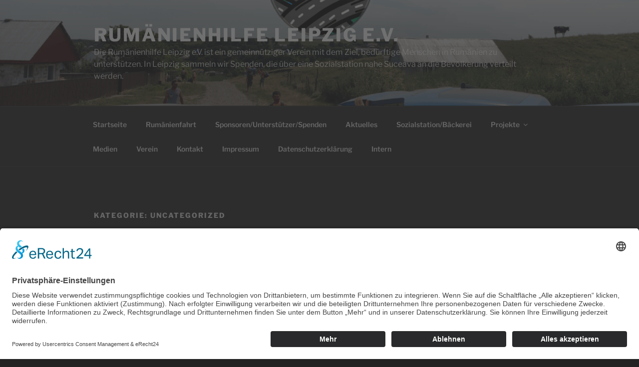

--- FILE ---
content_type: text/html; charset=UTF-8
request_url: https://www.rumaenienhilfe-leipzig.de/category/uncategorized/
body_size: 31077
content:
<!DOCTYPE html>
<html lang="de" class="no-js no-svg">
<head>
<meta charset="UTF-8">
<meta name="viewport" content="width=device-width, initial-scale=1.0">
<link rel="profile" href="https://gmpg.org/xfn/11">

<script>(function(html){html.className = html.className.replace(/\bno-js\b/,'js')})(document.documentElement);</script>
<title>Uncategorized &#8211; Rumänienhilfe Leipzig e.V.</title>
<meta name='robots' content='max-image-preview:large' />
<script id="usercentrics-cmp" async data-eu-mode="true" data-settings-id="gEmpYYjOK" src="https://app.eu.usercentrics.eu/browser-ui/latest/loader.js"></script>
<meta data-privacy-proxy-server = "https://privacy-proxy-server.usercentrics.eu">
<script type="application/javascript" src="https://sdp.eu.usercentrics.eu/latest/uc-block.bundle.js"></script>
<link rel="alternate" type="application/rss+xml" title="Rumänienhilfe Leipzig e.V. &raquo; Feed" href="https://www.rumaenienhilfe-leipzig.de/feed/" />
<link rel="alternate" type="application/rss+xml" title="Rumänienhilfe Leipzig e.V. &raquo; Kommentar-Feed" href="https://www.rumaenienhilfe-leipzig.de/comments/feed/" />
<link rel="alternate" type="application/rss+xml" title="Rumänienhilfe Leipzig e.V. &raquo; Uncategorized Kategorie-Feed" href="https://www.rumaenienhilfe-leipzig.de/category/uncategorized/feed/" />
<style id='wp-img-auto-sizes-contain-inline-css'>
img:is([sizes=auto i],[sizes^="auto," i]){contain-intrinsic-size:3000px 1500px}
/*# sourceURL=wp-img-auto-sizes-contain-inline-css */
</style>
<style id='wp-emoji-styles-inline-css'>

	img.wp-smiley, img.emoji {
		display: inline !important;
		border: none !important;
		box-shadow: none !important;
		height: 1em !important;
		width: 1em !important;
		margin: 0 0.07em !important;
		vertical-align: -0.1em !important;
		background: none !important;
		padding: 0 !important;
	}
/*# sourceURL=wp-emoji-styles-inline-css */
</style>
<style id='wp-block-library-inline-css'>
:root{--wp-block-synced-color:#7a00df;--wp-block-synced-color--rgb:122,0,223;--wp-bound-block-color:var(--wp-block-synced-color);--wp-editor-canvas-background:#ddd;--wp-admin-theme-color:#007cba;--wp-admin-theme-color--rgb:0,124,186;--wp-admin-theme-color-darker-10:#006ba1;--wp-admin-theme-color-darker-10--rgb:0,107,160.5;--wp-admin-theme-color-darker-20:#005a87;--wp-admin-theme-color-darker-20--rgb:0,90,135;--wp-admin-border-width-focus:2px}@media (min-resolution:192dpi){:root{--wp-admin-border-width-focus:1.5px}}.wp-element-button{cursor:pointer}:root .has-very-light-gray-background-color{background-color:#eee}:root .has-very-dark-gray-background-color{background-color:#313131}:root .has-very-light-gray-color{color:#eee}:root .has-very-dark-gray-color{color:#313131}:root .has-vivid-green-cyan-to-vivid-cyan-blue-gradient-background{background:linear-gradient(135deg,#00d084,#0693e3)}:root .has-purple-crush-gradient-background{background:linear-gradient(135deg,#34e2e4,#4721fb 50%,#ab1dfe)}:root .has-hazy-dawn-gradient-background{background:linear-gradient(135deg,#faaca8,#dad0ec)}:root .has-subdued-olive-gradient-background{background:linear-gradient(135deg,#fafae1,#67a671)}:root .has-atomic-cream-gradient-background{background:linear-gradient(135deg,#fdd79a,#004a59)}:root .has-nightshade-gradient-background{background:linear-gradient(135deg,#330968,#31cdcf)}:root .has-midnight-gradient-background{background:linear-gradient(135deg,#020381,#2874fc)}:root{--wp--preset--font-size--normal:16px;--wp--preset--font-size--huge:42px}.has-regular-font-size{font-size:1em}.has-larger-font-size{font-size:2.625em}.has-normal-font-size{font-size:var(--wp--preset--font-size--normal)}.has-huge-font-size{font-size:var(--wp--preset--font-size--huge)}.has-text-align-center{text-align:center}.has-text-align-left{text-align:left}.has-text-align-right{text-align:right}.has-fit-text{white-space:nowrap!important}#end-resizable-editor-section{display:none}.aligncenter{clear:both}.items-justified-left{justify-content:flex-start}.items-justified-center{justify-content:center}.items-justified-right{justify-content:flex-end}.items-justified-space-between{justify-content:space-between}.screen-reader-text{border:0;clip-path:inset(50%);height:1px;margin:-1px;overflow:hidden;padding:0;position:absolute;width:1px;word-wrap:normal!important}.screen-reader-text:focus{background-color:#ddd;clip-path:none;color:#444;display:block;font-size:1em;height:auto;left:5px;line-height:normal;padding:15px 23px 14px;text-decoration:none;top:5px;width:auto;z-index:100000}html :where(.has-border-color){border-style:solid}html :where([style*=border-top-color]){border-top-style:solid}html :where([style*=border-right-color]){border-right-style:solid}html :where([style*=border-bottom-color]){border-bottom-style:solid}html :where([style*=border-left-color]){border-left-style:solid}html :where([style*=border-width]){border-style:solid}html :where([style*=border-top-width]){border-top-style:solid}html :where([style*=border-right-width]){border-right-style:solid}html :where([style*=border-bottom-width]){border-bottom-style:solid}html :where([style*=border-left-width]){border-left-style:solid}html :where(img[class*=wp-image-]){height:auto;max-width:100%}:where(figure){margin:0 0 1em}html :where(.is-position-sticky){--wp-admin--admin-bar--position-offset:var(--wp-admin--admin-bar--height,0px)}@media screen and (max-width:600px){html :where(.is-position-sticky){--wp-admin--admin-bar--position-offset:0px}}

/*# sourceURL=wp-block-library-inline-css */
</style><style id='wp-block-heading-inline-css'>
h1:where(.wp-block-heading).has-background,h2:where(.wp-block-heading).has-background,h3:where(.wp-block-heading).has-background,h4:where(.wp-block-heading).has-background,h5:where(.wp-block-heading).has-background,h6:where(.wp-block-heading).has-background{padding:1.25em 2.375em}h1.has-text-align-left[style*=writing-mode]:where([style*=vertical-lr]),h1.has-text-align-right[style*=writing-mode]:where([style*=vertical-rl]),h2.has-text-align-left[style*=writing-mode]:where([style*=vertical-lr]),h2.has-text-align-right[style*=writing-mode]:where([style*=vertical-rl]),h3.has-text-align-left[style*=writing-mode]:where([style*=vertical-lr]),h3.has-text-align-right[style*=writing-mode]:where([style*=vertical-rl]),h4.has-text-align-left[style*=writing-mode]:where([style*=vertical-lr]),h4.has-text-align-right[style*=writing-mode]:where([style*=vertical-rl]),h5.has-text-align-left[style*=writing-mode]:where([style*=vertical-lr]),h5.has-text-align-right[style*=writing-mode]:where([style*=vertical-rl]),h6.has-text-align-left[style*=writing-mode]:where([style*=vertical-lr]),h6.has-text-align-right[style*=writing-mode]:where([style*=vertical-rl]){rotate:180deg}
/*# sourceURL=https://www.rumaenienhilfe-leipzig.de/wp-includes/blocks/heading/style.min.css */
</style>
<style id='wp-block-image-inline-css'>
.wp-block-image>a,.wp-block-image>figure>a{display:inline-block}.wp-block-image img{box-sizing:border-box;height:auto;max-width:100%;vertical-align:bottom}@media not (prefers-reduced-motion){.wp-block-image img.hide{visibility:hidden}.wp-block-image img.show{animation:show-content-image .4s}}.wp-block-image[style*=border-radius] img,.wp-block-image[style*=border-radius]>a{border-radius:inherit}.wp-block-image.has-custom-border img{box-sizing:border-box}.wp-block-image.aligncenter{text-align:center}.wp-block-image.alignfull>a,.wp-block-image.alignwide>a{width:100%}.wp-block-image.alignfull img,.wp-block-image.alignwide img{height:auto;width:100%}.wp-block-image .aligncenter,.wp-block-image .alignleft,.wp-block-image .alignright,.wp-block-image.aligncenter,.wp-block-image.alignleft,.wp-block-image.alignright{display:table}.wp-block-image .aligncenter>figcaption,.wp-block-image .alignleft>figcaption,.wp-block-image .alignright>figcaption,.wp-block-image.aligncenter>figcaption,.wp-block-image.alignleft>figcaption,.wp-block-image.alignright>figcaption{caption-side:bottom;display:table-caption}.wp-block-image .alignleft{float:left;margin:.5em 1em .5em 0}.wp-block-image .alignright{float:right;margin:.5em 0 .5em 1em}.wp-block-image .aligncenter{margin-left:auto;margin-right:auto}.wp-block-image :where(figcaption){margin-bottom:1em;margin-top:.5em}.wp-block-image.is-style-circle-mask img{border-radius:9999px}@supports ((-webkit-mask-image:none) or (mask-image:none)) or (-webkit-mask-image:none){.wp-block-image.is-style-circle-mask img{border-radius:0;-webkit-mask-image:url('data:image/svg+xml;utf8,<svg viewBox="0 0 100 100" xmlns="http://www.w3.org/2000/svg"><circle cx="50" cy="50" r="50"/></svg>');mask-image:url('data:image/svg+xml;utf8,<svg viewBox="0 0 100 100" xmlns="http://www.w3.org/2000/svg"><circle cx="50" cy="50" r="50"/></svg>');mask-mode:alpha;-webkit-mask-position:center;mask-position:center;-webkit-mask-repeat:no-repeat;mask-repeat:no-repeat;-webkit-mask-size:contain;mask-size:contain}}:root :where(.wp-block-image.is-style-rounded img,.wp-block-image .is-style-rounded img){border-radius:9999px}.wp-block-image figure{margin:0}.wp-lightbox-container{display:flex;flex-direction:column;position:relative}.wp-lightbox-container img{cursor:zoom-in}.wp-lightbox-container img:hover+button{opacity:1}.wp-lightbox-container button{align-items:center;backdrop-filter:blur(16px) saturate(180%);background-color:#5a5a5a40;border:none;border-radius:4px;cursor:zoom-in;display:flex;height:20px;justify-content:center;opacity:0;padding:0;position:absolute;right:16px;text-align:center;top:16px;width:20px;z-index:100}@media not (prefers-reduced-motion){.wp-lightbox-container button{transition:opacity .2s ease}}.wp-lightbox-container button:focus-visible{outline:3px auto #5a5a5a40;outline:3px auto -webkit-focus-ring-color;outline-offset:3px}.wp-lightbox-container button:hover{cursor:pointer;opacity:1}.wp-lightbox-container button:focus{opacity:1}.wp-lightbox-container button:focus,.wp-lightbox-container button:hover,.wp-lightbox-container button:not(:hover):not(:active):not(.has-background){background-color:#5a5a5a40;border:none}.wp-lightbox-overlay{box-sizing:border-box;cursor:zoom-out;height:100vh;left:0;overflow:hidden;position:fixed;top:0;visibility:hidden;width:100%;z-index:100000}.wp-lightbox-overlay .close-button{align-items:center;cursor:pointer;display:flex;justify-content:center;min-height:40px;min-width:40px;padding:0;position:absolute;right:calc(env(safe-area-inset-right) + 16px);top:calc(env(safe-area-inset-top) + 16px);z-index:5000000}.wp-lightbox-overlay .close-button:focus,.wp-lightbox-overlay .close-button:hover,.wp-lightbox-overlay .close-button:not(:hover):not(:active):not(.has-background){background:none;border:none}.wp-lightbox-overlay .lightbox-image-container{height:var(--wp--lightbox-container-height);left:50%;overflow:hidden;position:absolute;top:50%;transform:translate(-50%,-50%);transform-origin:top left;width:var(--wp--lightbox-container-width);z-index:9999999999}.wp-lightbox-overlay .wp-block-image{align-items:center;box-sizing:border-box;display:flex;height:100%;justify-content:center;margin:0;position:relative;transform-origin:0 0;width:100%;z-index:3000000}.wp-lightbox-overlay .wp-block-image img{height:var(--wp--lightbox-image-height);min-height:var(--wp--lightbox-image-height);min-width:var(--wp--lightbox-image-width);width:var(--wp--lightbox-image-width)}.wp-lightbox-overlay .wp-block-image figcaption{display:none}.wp-lightbox-overlay button{background:none;border:none}.wp-lightbox-overlay .scrim{background-color:#fff;height:100%;opacity:.9;position:absolute;width:100%;z-index:2000000}.wp-lightbox-overlay.active{visibility:visible}@media not (prefers-reduced-motion){.wp-lightbox-overlay.active{animation:turn-on-visibility .25s both}.wp-lightbox-overlay.active img{animation:turn-on-visibility .35s both}.wp-lightbox-overlay.show-closing-animation:not(.active){animation:turn-off-visibility .35s both}.wp-lightbox-overlay.show-closing-animation:not(.active) img{animation:turn-off-visibility .25s both}.wp-lightbox-overlay.zoom.active{animation:none;opacity:1;visibility:visible}.wp-lightbox-overlay.zoom.active .lightbox-image-container{animation:lightbox-zoom-in .4s}.wp-lightbox-overlay.zoom.active .lightbox-image-container img{animation:none}.wp-lightbox-overlay.zoom.active .scrim{animation:turn-on-visibility .4s forwards}.wp-lightbox-overlay.zoom.show-closing-animation:not(.active){animation:none}.wp-lightbox-overlay.zoom.show-closing-animation:not(.active) .lightbox-image-container{animation:lightbox-zoom-out .4s}.wp-lightbox-overlay.zoom.show-closing-animation:not(.active) .lightbox-image-container img{animation:none}.wp-lightbox-overlay.zoom.show-closing-animation:not(.active) .scrim{animation:turn-off-visibility .4s forwards}}@keyframes show-content-image{0%{visibility:hidden}99%{visibility:hidden}to{visibility:visible}}@keyframes turn-on-visibility{0%{opacity:0}to{opacity:1}}@keyframes turn-off-visibility{0%{opacity:1;visibility:visible}99%{opacity:0;visibility:visible}to{opacity:0;visibility:hidden}}@keyframes lightbox-zoom-in{0%{transform:translate(calc((-100vw + var(--wp--lightbox-scrollbar-width))/2 + var(--wp--lightbox-initial-left-position)),calc(-50vh + var(--wp--lightbox-initial-top-position))) scale(var(--wp--lightbox-scale))}to{transform:translate(-50%,-50%) scale(1)}}@keyframes lightbox-zoom-out{0%{transform:translate(-50%,-50%) scale(1);visibility:visible}99%{visibility:visible}to{transform:translate(calc((-100vw + var(--wp--lightbox-scrollbar-width))/2 + var(--wp--lightbox-initial-left-position)),calc(-50vh + var(--wp--lightbox-initial-top-position))) scale(var(--wp--lightbox-scale));visibility:hidden}}
/*# sourceURL=https://www.rumaenienhilfe-leipzig.de/wp-includes/blocks/image/style.min.css */
</style>
<style id='wp-block-image-theme-inline-css'>
:root :where(.wp-block-image figcaption){color:#555;font-size:13px;text-align:center}.is-dark-theme :root :where(.wp-block-image figcaption){color:#ffffffa6}.wp-block-image{margin:0 0 1em}
/*# sourceURL=https://www.rumaenienhilfe-leipzig.de/wp-includes/blocks/image/theme.min.css */
</style>
<style id='wp-block-video-inline-css'>
.wp-block-video{box-sizing:border-box}.wp-block-video video{height:auto;vertical-align:middle;width:100%}@supports (position:sticky){.wp-block-video [poster]{object-fit:cover}}.wp-block-video.aligncenter{text-align:center}.wp-block-video :where(figcaption){margin-bottom:1em;margin-top:.5em}
/*# sourceURL=https://www.rumaenienhilfe-leipzig.de/wp-includes/blocks/video/style.min.css */
</style>
<style id='wp-block-video-theme-inline-css'>
.wp-block-video :where(figcaption){color:#555;font-size:13px;text-align:center}.is-dark-theme .wp-block-video :where(figcaption){color:#ffffffa6}.wp-block-video{margin:0 0 1em}
/*# sourceURL=https://www.rumaenienhilfe-leipzig.de/wp-includes/blocks/video/theme.min.css */
</style>
<style id='wp-block-columns-inline-css'>
.wp-block-columns{box-sizing:border-box;display:flex;flex-wrap:wrap!important}@media (min-width:782px){.wp-block-columns{flex-wrap:nowrap!important}}.wp-block-columns{align-items:normal!important}.wp-block-columns.are-vertically-aligned-top{align-items:flex-start}.wp-block-columns.are-vertically-aligned-center{align-items:center}.wp-block-columns.are-vertically-aligned-bottom{align-items:flex-end}@media (max-width:781px){.wp-block-columns:not(.is-not-stacked-on-mobile)>.wp-block-column{flex-basis:100%!important}}@media (min-width:782px){.wp-block-columns:not(.is-not-stacked-on-mobile)>.wp-block-column{flex-basis:0;flex-grow:1}.wp-block-columns:not(.is-not-stacked-on-mobile)>.wp-block-column[style*=flex-basis]{flex-grow:0}}.wp-block-columns.is-not-stacked-on-mobile{flex-wrap:nowrap!important}.wp-block-columns.is-not-stacked-on-mobile>.wp-block-column{flex-basis:0;flex-grow:1}.wp-block-columns.is-not-stacked-on-mobile>.wp-block-column[style*=flex-basis]{flex-grow:0}:where(.wp-block-columns){margin-bottom:1.75em}:where(.wp-block-columns.has-background){padding:1.25em 2.375em}.wp-block-column{flex-grow:1;min-width:0;overflow-wrap:break-word;word-break:break-word}.wp-block-column.is-vertically-aligned-top{align-self:flex-start}.wp-block-column.is-vertically-aligned-center{align-self:center}.wp-block-column.is-vertically-aligned-bottom{align-self:flex-end}.wp-block-column.is-vertically-aligned-stretch{align-self:stretch}.wp-block-column.is-vertically-aligned-bottom,.wp-block-column.is-vertically-aligned-center,.wp-block-column.is-vertically-aligned-top{width:100%}
/*# sourceURL=https://www.rumaenienhilfe-leipzig.de/wp-includes/blocks/columns/style.min.css */
</style>
<style id='wp-block-paragraph-inline-css'>
.is-small-text{font-size:.875em}.is-regular-text{font-size:1em}.is-large-text{font-size:2.25em}.is-larger-text{font-size:3em}.has-drop-cap:not(:focus):first-letter{float:left;font-size:8.4em;font-style:normal;font-weight:100;line-height:.68;margin:.05em .1em 0 0;text-transform:uppercase}body.rtl .has-drop-cap:not(:focus):first-letter{float:none;margin-left:.1em}p.has-drop-cap.has-background{overflow:hidden}:root :where(p.has-background){padding:1.25em 2.375em}:where(p.has-text-color:not(.has-link-color)) a{color:inherit}p.has-text-align-left[style*="writing-mode:vertical-lr"],p.has-text-align-right[style*="writing-mode:vertical-rl"]{rotate:180deg}
/*# sourceURL=https://www.rumaenienhilfe-leipzig.de/wp-includes/blocks/paragraph/style.min.css */
</style>
<style id='global-styles-inline-css'>
:root{--wp--preset--aspect-ratio--square: 1;--wp--preset--aspect-ratio--4-3: 4/3;--wp--preset--aspect-ratio--3-4: 3/4;--wp--preset--aspect-ratio--3-2: 3/2;--wp--preset--aspect-ratio--2-3: 2/3;--wp--preset--aspect-ratio--16-9: 16/9;--wp--preset--aspect-ratio--9-16: 9/16;--wp--preset--color--black: #000000;--wp--preset--color--cyan-bluish-gray: #abb8c3;--wp--preset--color--white: #ffffff;--wp--preset--color--pale-pink: #f78da7;--wp--preset--color--vivid-red: #cf2e2e;--wp--preset--color--luminous-vivid-orange: #ff6900;--wp--preset--color--luminous-vivid-amber: #fcb900;--wp--preset--color--light-green-cyan: #7bdcb5;--wp--preset--color--vivid-green-cyan: #00d084;--wp--preset--color--pale-cyan-blue: #8ed1fc;--wp--preset--color--vivid-cyan-blue: #0693e3;--wp--preset--color--vivid-purple: #9b51e0;--wp--preset--gradient--vivid-cyan-blue-to-vivid-purple: linear-gradient(135deg,rgb(6,147,227) 0%,rgb(155,81,224) 100%);--wp--preset--gradient--light-green-cyan-to-vivid-green-cyan: linear-gradient(135deg,rgb(122,220,180) 0%,rgb(0,208,130) 100%);--wp--preset--gradient--luminous-vivid-amber-to-luminous-vivid-orange: linear-gradient(135deg,rgb(252,185,0) 0%,rgb(255,105,0) 100%);--wp--preset--gradient--luminous-vivid-orange-to-vivid-red: linear-gradient(135deg,rgb(255,105,0) 0%,rgb(207,46,46) 100%);--wp--preset--gradient--very-light-gray-to-cyan-bluish-gray: linear-gradient(135deg,rgb(238,238,238) 0%,rgb(169,184,195) 100%);--wp--preset--gradient--cool-to-warm-spectrum: linear-gradient(135deg,rgb(74,234,220) 0%,rgb(151,120,209) 20%,rgb(207,42,186) 40%,rgb(238,44,130) 60%,rgb(251,105,98) 80%,rgb(254,248,76) 100%);--wp--preset--gradient--blush-light-purple: linear-gradient(135deg,rgb(255,206,236) 0%,rgb(152,150,240) 100%);--wp--preset--gradient--blush-bordeaux: linear-gradient(135deg,rgb(254,205,165) 0%,rgb(254,45,45) 50%,rgb(107,0,62) 100%);--wp--preset--gradient--luminous-dusk: linear-gradient(135deg,rgb(255,203,112) 0%,rgb(199,81,192) 50%,rgb(65,88,208) 100%);--wp--preset--gradient--pale-ocean: linear-gradient(135deg,rgb(255,245,203) 0%,rgb(182,227,212) 50%,rgb(51,167,181) 100%);--wp--preset--gradient--electric-grass: linear-gradient(135deg,rgb(202,248,128) 0%,rgb(113,206,126) 100%);--wp--preset--gradient--midnight: linear-gradient(135deg,rgb(2,3,129) 0%,rgb(40,116,252) 100%);--wp--preset--font-size--small: 13px;--wp--preset--font-size--medium: 20px;--wp--preset--font-size--large: 36px;--wp--preset--font-size--x-large: 42px;--wp--preset--spacing--20: 0.44rem;--wp--preset--spacing--30: 0.67rem;--wp--preset--spacing--40: 1rem;--wp--preset--spacing--50: 1.5rem;--wp--preset--spacing--60: 2.25rem;--wp--preset--spacing--70: 3.38rem;--wp--preset--spacing--80: 5.06rem;--wp--preset--shadow--natural: 6px 6px 9px rgba(0, 0, 0, 0.2);--wp--preset--shadow--deep: 12px 12px 50px rgba(0, 0, 0, 0.4);--wp--preset--shadow--sharp: 6px 6px 0px rgba(0, 0, 0, 0.2);--wp--preset--shadow--outlined: 6px 6px 0px -3px rgb(255, 255, 255), 6px 6px rgb(0, 0, 0);--wp--preset--shadow--crisp: 6px 6px 0px rgb(0, 0, 0);}:where(.is-layout-flex){gap: 0.5em;}:where(.is-layout-grid){gap: 0.5em;}body .is-layout-flex{display: flex;}.is-layout-flex{flex-wrap: wrap;align-items: center;}.is-layout-flex > :is(*, div){margin: 0;}body .is-layout-grid{display: grid;}.is-layout-grid > :is(*, div){margin: 0;}:where(.wp-block-columns.is-layout-flex){gap: 2em;}:where(.wp-block-columns.is-layout-grid){gap: 2em;}:where(.wp-block-post-template.is-layout-flex){gap: 1.25em;}:where(.wp-block-post-template.is-layout-grid){gap: 1.25em;}.has-black-color{color: var(--wp--preset--color--black) !important;}.has-cyan-bluish-gray-color{color: var(--wp--preset--color--cyan-bluish-gray) !important;}.has-white-color{color: var(--wp--preset--color--white) !important;}.has-pale-pink-color{color: var(--wp--preset--color--pale-pink) !important;}.has-vivid-red-color{color: var(--wp--preset--color--vivid-red) !important;}.has-luminous-vivid-orange-color{color: var(--wp--preset--color--luminous-vivid-orange) !important;}.has-luminous-vivid-amber-color{color: var(--wp--preset--color--luminous-vivid-amber) !important;}.has-light-green-cyan-color{color: var(--wp--preset--color--light-green-cyan) !important;}.has-vivid-green-cyan-color{color: var(--wp--preset--color--vivid-green-cyan) !important;}.has-pale-cyan-blue-color{color: var(--wp--preset--color--pale-cyan-blue) !important;}.has-vivid-cyan-blue-color{color: var(--wp--preset--color--vivid-cyan-blue) !important;}.has-vivid-purple-color{color: var(--wp--preset--color--vivid-purple) !important;}.has-black-background-color{background-color: var(--wp--preset--color--black) !important;}.has-cyan-bluish-gray-background-color{background-color: var(--wp--preset--color--cyan-bluish-gray) !important;}.has-white-background-color{background-color: var(--wp--preset--color--white) !important;}.has-pale-pink-background-color{background-color: var(--wp--preset--color--pale-pink) !important;}.has-vivid-red-background-color{background-color: var(--wp--preset--color--vivid-red) !important;}.has-luminous-vivid-orange-background-color{background-color: var(--wp--preset--color--luminous-vivid-orange) !important;}.has-luminous-vivid-amber-background-color{background-color: var(--wp--preset--color--luminous-vivid-amber) !important;}.has-light-green-cyan-background-color{background-color: var(--wp--preset--color--light-green-cyan) !important;}.has-vivid-green-cyan-background-color{background-color: var(--wp--preset--color--vivid-green-cyan) !important;}.has-pale-cyan-blue-background-color{background-color: var(--wp--preset--color--pale-cyan-blue) !important;}.has-vivid-cyan-blue-background-color{background-color: var(--wp--preset--color--vivid-cyan-blue) !important;}.has-vivid-purple-background-color{background-color: var(--wp--preset--color--vivid-purple) !important;}.has-black-border-color{border-color: var(--wp--preset--color--black) !important;}.has-cyan-bluish-gray-border-color{border-color: var(--wp--preset--color--cyan-bluish-gray) !important;}.has-white-border-color{border-color: var(--wp--preset--color--white) !important;}.has-pale-pink-border-color{border-color: var(--wp--preset--color--pale-pink) !important;}.has-vivid-red-border-color{border-color: var(--wp--preset--color--vivid-red) !important;}.has-luminous-vivid-orange-border-color{border-color: var(--wp--preset--color--luminous-vivid-orange) !important;}.has-luminous-vivid-amber-border-color{border-color: var(--wp--preset--color--luminous-vivid-amber) !important;}.has-light-green-cyan-border-color{border-color: var(--wp--preset--color--light-green-cyan) !important;}.has-vivid-green-cyan-border-color{border-color: var(--wp--preset--color--vivid-green-cyan) !important;}.has-pale-cyan-blue-border-color{border-color: var(--wp--preset--color--pale-cyan-blue) !important;}.has-vivid-cyan-blue-border-color{border-color: var(--wp--preset--color--vivid-cyan-blue) !important;}.has-vivid-purple-border-color{border-color: var(--wp--preset--color--vivid-purple) !important;}.has-vivid-cyan-blue-to-vivid-purple-gradient-background{background: var(--wp--preset--gradient--vivid-cyan-blue-to-vivid-purple) !important;}.has-light-green-cyan-to-vivid-green-cyan-gradient-background{background: var(--wp--preset--gradient--light-green-cyan-to-vivid-green-cyan) !important;}.has-luminous-vivid-amber-to-luminous-vivid-orange-gradient-background{background: var(--wp--preset--gradient--luminous-vivid-amber-to-luminous-vivid-orange) !important;}.has-luminous-vivid-orange-to-vivid-red-gradient-background{background: var(--wp--preset--gradient--luminous-vivid-orange-to-vivid-red) !important;}.has-very-light-gray-to-cyan-bluish-gray-gradient-background{background: var(--wp--preset--gradient--very-light-gray-to-cyan-bluish-gray) !important;}.has-cool-to-warm-spectrum-gradient-background{background: var(--wp--preset--gradient--cool-to-warm-spectrum) !important;}.has-blush-light-purple-gradient-background{background: var(--wp--preset--gradient--blush-light-purple) !important;}.has-blush-bordeaux-gradient-background{background: var(--wp--preset--gradient--blush-bordeaux) !important;}.has-luminous-dusk-gradient-background{background: var(--wp--preset--gradient--luminous-dusk) !important;}.has-pale-ocean-gradient-background{background: var(--wp--preset--gradient--pale-ocean) !important;}.has-electric-grass-gradient-background{background: var(--wp--preset--gradient--electric-grass) !important;}.has-midnight-gradient-background{background: var(--wp--preset--gradient--midnight) !important;}.has-small-font-size{font-size: var(--wp--preset--font-size--small) !important;}.has-medium-font-size{font-size: var(--wp--preset--font-size--medium) !important;}.has-large-font-size{font-size: var(--wp--preset--font-size--large) !important;}.has-x-large-font-size{font-size: var(--wp--preset--font-size--x-large) !important;}
:where(.wp-block-columns.is-layout-flex){gap: 2em;}:where(.wp-block-columns.is-layout-grid){gap: 2em;}
/*# sourceURL=global-styles-inline-css */
</style>
<style id='core-block-supports-inline-css'>
.wp-container-core-columns-is-layout-9d6595d7{flex-wrap:nowrap;}
/*# sourceURL=core-block-supports-inline-css */
</style>

<style id='classic-theme-styles-inline-css'>
/*! This file is auto-generated */
.wp-block-button__link{color:#fff;background-color:#32373c;border-radius:9999px;box-shadow:none;text-decoration:none;padding:calc(.667em + 2px) calc(1.333em + 2px);font-size:1.125em}.wp-block-file__button{background:#32373c;color:#fff;text-decoration:none}
/*# sourceURL=/wp-includes/css/classic-themes.min.css */
</style>
<link rel='stylesheet' id='parent-style-css' href='https://www.rumaenienhilfe-leipzig.de/wp-content/themes/twentyseventeen/style.css?ver=6.9' media='all' />
<link rel='stylesheet' id='twentyseventeen-style-css' href='https://www.rumaenienhilfe-leipzig.de/wp-content/themes/rumaenienhilfe/style.css?ver=20241112' media='all' />
<link rel='stylesheet' id='twentyseventeen-block-style-css' href='https://www.rumaenienhilfe-leipzig.de/wp-content/themes/twentyseventeen/assets/css/blocks.css?ver=20240729' media='all' />
<link rel='stylesheet' id='twentyseventeen-colors-dark-css' href='https://www.rumaenienhilfe-leipzig.de/wp-content/themes/twentyseventeen/assets/css/colors-dark.css?ver=20240412' media='all' />
<script src="https://www.rumaenienhilfe-leipzig.de/wp-includes/js/jquery/jquery.min.js?ver=3.7.1" id="jquery-core-js"></script>
<script src="https://www.rumaenienhilfe-leipzig.de/wp-includes/js/jquery/jquery-migrate.min.js?ver=3.4.1" id="jquery-migrate-js"></script>
<script id="twentyseventeen-global-js-extra">
var twentyseventeenScreenReaderText = {"quote":"\u003Csvg class=\"icon icon-quote-right\" aria-hidden=\"true\" role=\"img\"\u003E \u003Cuse href=\"#icon-quote-right\" xlink:href=\"#icon-quote-right\"\u003E\u003C/use\u003E \u003C/svg\u003E","expand":"Untermen\u00fc anzeigen","collapse":"Untermen\u00fc verbergen","icon":"\u003Csvg class=\"icon icon-angle-down\" aria-hidden=\"true\" role=\"img\"\u003E \u003Cuse href=\"#icon-angle-down\" xlink:href=\"#icon-angle-down\"\u003E\u003C/use\u003E \u003Cspan class=\"svg-fallback icon-angle-down\"\u003E\u003C/span\u003E\u003C/svg\u003E"};
//# sourceURL=twentyseventeen-global-js-extra
</script>
<script src="https://www.rumaenienhilfe-leipzig.de/wp-content/themes/twentyseventeen/assets/js/global.js?ver=20211130" id="twentyseventeen-global-js" defer data-wp-strategy="defer"></script>
<script src="https://www.rumaenienhilfe-leipzig.de/wp-content/themes/twentyseventeen/assets/js/navigation.js?ver=20210122" id="twentyseventeen-navigation-js" defer data-wp-strategy="defer"></script>
<link rel="https://api.w.org/" href="https://www.rumaenienhilfe-leipzig.de/wp-json/" /><link rel="alternate" title="JSON" type="application/json" href="https://www.rumaenienhilfe-leipzig.de/wp-json/wp/v2/categories/1" /><link rel="EditURI" type="application/rsd+xml" title="RSD" href="https://www.rumaenienhilfe-leipzig.de/xmlrpc.php?rsd" />
<meta name="generator" content="WordPress 6.9" />
<link rel="icon" href="https://www.rumaenienhilfe-leipzig.de/wp-content/uploads/2022/06/cropped-LOG_RL_6-32x32.png" sizes="32x32" />
<link rel="icon" href="https://www.rumaenienhilfe-leipzig.de/wp-content/uploads/2022/06/cropped-LOG_RL_6-192x192.png" sizes="192x192" />
<link rel="apple-touch-icon" href="https://www.rumaenienhilfe-leipzig.de/wp-content/uploads/2022/06/cropped-LOG_RL_6-180x180.png" />
<meta name="msapplication-TileImage" content="https://www.rumaenienhilfe-leipzig.de/wp-content/uploads/2022/06/cropped-LOG_RL_6-270x270.png" />
</head>

<body class="archive category category-uncategorized category-1 wp-embed-responsive wp-theme-twentyseventeen wp-child-theme-rumaenienhilfe group-blog hfeed has-header-image has-sidebar page-two-column colors-dark">
<div id="page" class="site">
	<a class="skip-link screen-reader-text" href="#content">
		Zum Inhalt springen	</a>

	<header id="masthead" class="site-header">

		<div class="custom-header">

		<div class="custom-header-media">
			<div id="wp-custom-header" class="wp-custom-header"><img src="https://www.rumaenienhilfe-leipzig.de/wp-content/uploads/2025/05/cropped-Design-ohne-Titel-1.png" width="2000" height="1200" alt="" srcset="https://www.rumaenienhilfe-leipzig.de/wp-content/uploads/2025/05/cropped-Design-ohne-Titel-1.png 2000w, https://www.rumaenienhilfe-leipzig.de/wp-content/uploads/2025/05/cropped-Design-ohne-Titel-1-300x180.png 300w, https://www.rumaenienhilfe-leipzig.de/wp-content/uploads/2025/05/cropped-Design-ohne-Titel-1-1024x614.png 1024w, https://www.rumaenienhilfe-leipzig.de/wp-content/uploads/2025/05/cropped-Design-ohne-Titel-1-768x461.png 768w, https://www.rumaenienhilfe-leipzig.de/wp-content/uploads/2025/05/cropped-Design-ohne-Titel-1-1536x922.png 1536w" sizes="(max-width: 767px) 200vw, 100vw" decoding="async" fetchpriority="high" /></div>		</div>

	<div class="site-branding">
	<div class="wrap">

		
		<div class="site-branding-text">
							<p class="site-title"><a href="https://www.rumaenienhilfe-leipzig.de/" rel="home">Rumänienhilfe Leipzig e.V.</a></p>
			
							<p class="site-description">Die Rumänienhilfe Leipzig e.V. ist ein gemeinnütziger Verein mit dem Ziel, bedürftige Menschen in Rumänien zu unterstützen. In Leipzig sammeln wir Spenden, die über eine Sozialstation nahe Suceava an die Bevölkerung verteilt werden.</p>
					</div><!-- .site-branding-text -->

		
	</div><!-- .wrap -->
</div><!-- .site-branding -->

</div><!-- .custom-header -->

					<div class="navigation-top">
				<div class="wrap">
					<nav id="site-navigation" class="main-navigation" aria-label="Oberes Menü">
	<button class="menu-toggle" aria-controls="top-menu" aria-expanded="false">
		<svg class="icon icon-bars" aria-hidden="true" role="img"> <use href="#icon-bars" xlink:href="#icon-bars"></use> </svg><svg class="icon icon-close" aria-hidden="true" role="img"> <use href="#icon-close" xlink:href="#icon-close"></use> </svg>Menü	</button>

	<div class="menu-oberes-menue-container"><ul id="top-menu" class="menu"><li id="menu-item-19" class="menu-item menu-item-type-custom menu-item-object-custom menu-item-19"><a href="http://rumaenienhilfe-leipzig.de">Startseite</a></li>
<li id="menu-item-2831" class="menu-item menu-item-type-taxonomy menu-item-object-category menu-item-2831"><a href="https://www.rumaenienhilfe-leipzig.de/category/fahrt/">Rumänienfahrt</a></li>
<li id="menu-item-20" class="menu-item menu-item-type-post_type menu-item-object-page menu-item-20"><a href="https://www.rumaenienhilfe-leipzig.de/ueber-uns/">Sponsoren/Unterstützer/Spenden</a></li>
<li id="menu-item-21" class="menu-item menu-item-type-post_type menu-item-object-page current_page_parent menu-item-21"><a href="https://www.rumaenienhilfe-leipzig.de/blog/">Aktuelles</a></li>
<li id="menu-item-93" class="menu-item menu-item-type-post_type menu-item-object-page menu-item-93"><a href="https://www.rumaenienhilfe-leipzig.de/sozialstation/">Sozialstation/Bäckerei</a></li>
<li id="menu-item-159" class="menu-item menu-item-type-post_type menu-item-object-page menu-item-has-children menu-item-159"><a href="https://www.rumaenienhilfe-leipzig.de/projekte/">Projekte<svg class="icon icon-angle-down" aria-hidden="true" role="img"> <use href="#icon-angle-down" xlink:href="#icon-angle-down"></use> </svg></a>
<ul class="sub-menu">
	<li id="menu-item-187" class="menu-item menu-item-type-post_type menu-item-object-page menu-item-187"><a href="https://www.rumaenienhilfe-leipzig.de/projekte/kleiderspenden/">Kleiderspenden</a></li>
	<li id="menu-item-328" class="menu-item menu-item-type-post_type menu-item-object-page menu-item-328"><a href="https://www.rumaenienhilfe-leipzig.de/projekte/brot-und-maispatenschaften/">Brot- und Maispatenschaften</a></li>
	<li id="menu-item-2529" class="menu-item menu-item-type-post_type menu-item-object-page menu-item-2529"><a href="https://www.rumaenienhilfe-leipzig.de/projekte/brunnenbau/">Brunnenbau (Stand August 2025)</a></li>
	<li id="menu-item-182" class="menu-item menu-item-type-post_type menu-item-object-page menu-item-182"><a href="https://www.rumaenienhilfe-leipzig.de/projekte/2018-feuerwehr/">2018 Feuerwehr</a></li>
	<li id="menu-item-163" class="menu-item menu-item-type-post_type menu-item-object-page menu-item-163"><a href="https://www.rumaenienhilfe-leipzig.de/projekte/2019-pflasterprojekt/">2019 Pflasterprojekt</a></li>
	<li id="menu-item-172" class="menu-item menu-item-type-post_type menu-item-object-page menu-item-172"><a href="https://www.rumaenienhilfe-leipzig.de/projekte/2020-brunnenbau/">2020 Brunnenbau</a></li>
	<li id="menu-item-3169" class="menu-item menu-item-type-post_type menu-item-object-page menu-item-3169"><a href="https://www.rumaenienhilfe-leipzig.de/weihnachtsaktion-seit-2022/">Weihnachtsaktion seit 2022</a></li>
	<li id="menu-item-2394" class="menu-item menu-item-type-post_type menu-item-object-page menu-item-2394"><a href="https://www.rumaenienhilfe-leipzig.de/projekte/mobile-maismuehle/">2023 mobile Maismühle</a></li>
	<li id="menu-item-2393" class="menu-item menu-item-type-post_type menu-item-object-page menu-item-2393"><a href="https://www.rumaenienhilfe-leipzig.de/projekte/waschhaus/">Waschhaus</a></li>
	<li id="menu-item-3017" class="menu-item menu-item-type-post_type menu-item-object-page menu-item-3017"><a href="https://www.rumaenienhilfe-leipzig.de/projekte/bildungsprojekte/">2023 Bildungsprojekte</a></li>
</ul>
</li>
<li id="menu-item-291" class="menu-item menu-item-type-post_type menu-item-object-page menu-item-291"><a href="https://www.rumaenienhilfe-leipzig.de/medien/">Medien</a></li>
<li id="menu-item-2736" class="menu-item menu-item-type-post_type menu-item-object-page menu-item-2736"><a href="https://www.rumaenienhilfe-leipzig.de/verein/">Verein</a></li>
<li id="menu-item-22" class="menu-item menu-item-type-post_type menu-item-object-page menu-item-22"><a href="https://www.rumaenienhilfe-leipzig.de/kontakt/">Kontakt</a></li>
<li id="menu-item-44" class="menu-item menu-item-type-post_type menu-item-object-page menu-item-44"><a href="https://www.rumaenienhilfe-leipzig.de/sample-page/">Impressum</a></li>
<li id="menu-item-45" class="menu-item menu-item-type-post_type menu-item-object-page menu-item-privacy-policy menu-item-45"><a rel="privacy-policy" href="https://www.rumaenienhilfe-leipzig.de/privacy-policy/">Datenschutzerklärung</a></li>
<li id="menu-item-750" class="menu-item menu-item-type-post_type menu-item-object-page menu-item-750"><a href="https://www.rumaenienhilfe-leipzig.de/intern/">Intern</a></li>
</ul></div>
	</nav><!-- #site-navigation -->
				</div><!-- .wrap -->
			</div><!-- .navigation-top -->
		
	</header><!-- #masthead -->

	
	<div class="site-content-contain">
		<div id="content" class="site-content">

<div class="wrap">

			<header class="page-header">
			<h1 class="page-title">Kategorie: <span>Uncategorized</span></h1>		</header><!-- .page-header -->
	
	<div id="primary" class="content-area">
		<main id="main" class="site-main">

					
<article id="post-3469" class="post-3469 post type-post status-publish format-standard hentry category-uncategorized tag-hilfsgueter">
		<header class="entry-header">
		<div class="entry-meta"><span class="screen-reader-text">Veröffentlicht am</span> <a href="https://www.rumaenienhilfe-leipzig.de/2025/11/24/hilfe-fuer-beduerftige-familien-in-negresti-poiana-und-brosteni/" rel="bookmark"><time class="entry-date published updated" datetime="2025-11-24T16:28:05+01:00">24. November 2025</time></a></div><!-- .entry-meta --><h2 class="entry-title"><a href="https://www.rumaenienhilfe-leipzig.de/2025/11/24/hilfe-fuer-beduerftige-familien-in-negresti-poiana-und-brosteni/" rel="bookmark">Hilfe für bedürftige Familien in Negrești, Poiana und Broșteni</a></h2>	</header><!-- .entry-header -->

	
	<div class="entry-content">
		
<p>Am Wochenende gab es Aktionen um gezielt in der Umgebung der Sozialstation Familien zu unterstützen, welche besonders Hilfe benötigen. </p>



<p>In Negrești, wurden mehrere Familien besucht, die aktuell in großer Not leben. Diese bekamen Lebensmittel und Brot. Einer Familie konnte zusätzlich ein Rollstuhl übergeben werden, eine Unterstützung, die dort dringend benötigt wurde und große Erleichterung in den Alltag bringt.</p>



<p>In Poiana lag der Fokus auf einigen älteren Menschen, welchen es unter anderem an Brennholz mangelt. Heizungen wie in Deutschland sind in alten rumänischen Häusern eine Seltenheit. Daher ist Feuerholz unerlässlich, um die kalten Winter zu überstehen. Neben Brennholz wurden auch Kartoffeln sowie Maismehl verteilt.</p>



<p>Für Broșteni ist bereits die nächste Lieferung organisiert: Georgel bringt in den kommenden Tagen erneut Kartoffeln und Maismehl dorthin.</p>



<figure class="wp-block-image size-large"><img decoding="async" width="768" height="1024" src="https://www.rumaenienhilfe-leipzig.de/wp-content/uploads/2025/11/IMG-20251124-WA0012-768x1024.jpg" alt="" class="wp-image-3475" srcset="https://www.rumaenienhilfe-leipzig.de/wp-content/uploads/2025/11/IMG-20251124-WA0012-768x1024.jpg 768w, https://www.rumaenienhilfe-leipzig.de/wp-content/uploads/2025/11/IMG-20251124-WA0012-225x300.jpg 225w, https://www.rumaenienhilfe-leipzig.de/wp-content/uploads/2025/11/IMG-20251124-WA0012-1152x1536.jpg 1152w, https://www.rumaenienhilfe-leipzig.de/wp-content/uploads/2025/11/IMG-20251124-WA0012.jpg 1200w" sizes="(max-width: 767px) 89vw, (max-width: 1000px) 54vw, (max-width: 1071px) 543px, 580px" /></figure>



<figure class="wp-block-image size-large"><img decoding="async" width="768" height="1024" src="https://www.rumaenienhilfe-leipzig.de/wp-content/uploads/2025/11/IMG-20251124-WA0011-768x1024.jpg" alt="" class="wp-image-3474" srcset="https://www.rumaenienhilfe-leipzig.de/wp-content/uploads/2025/11/IMG-20251124-WA0011-768x1024.jpg 768w, https://www.rumaenienhilfe-leipzig.de/wp-content/uploads/2025/11/IMG-20251124-WA0011-225x300.jpg 225w, https://www.rumaenienhilfe-leipzig.de/wp-content/uploads/2025/11/IMG-20251124-WA0011-1152x1536.jpg 1152w, https://www.rumaenienhilfe-leipzig.de/wp-content/uploads/2025/11/IMG-20251124-WA0011.jpg 1200w" sizes="(max-width: 767px) 89vw, (max-width: 1000px) 54vw, (max-width: 1071px) 543px, 580px" /></figure>



<figure class="wp-block-image size-large"><img loading="lazy" decoding="async" width="768" height="1024" src="https://www.rumaenienhilfe-leipzig.de/wp-content/uploads/2025/11/IMG-20251124-WA0003-768x1024.jpg" alt="" class="wp-image-3473" srcset="https://www.rumaenienhilfe-leipzig.de/wp-content/uploads/2025/11/IMG-20251124-WA0003-768x1024.jpg 768w, https://www.rumaenienhilfe-leipzig.de/wp-content/uploads/2025/11/IMG-20251124-WA0003-225x300.jpg 225w, https://www.rumaenienhilfe-leipzig.de/wp-content/uploads/2025/11/IMG-20251124-WA0003-1152x1536.jpg 1152w, https://www.rumaenienhilfe-leipzig.de/wp-content/uploads/2025/11/IMG-20251124-WA0003.jpg 1530w" sizes="auto, (max-width: 767px) 89vw, (max-width: 1000px) 54vw, (max-width: 1071px) 543px, 580px" /></figure>



<figure class="wp-block-image size-large"><img loading="lazy" decoding="async" width="768" height="1024" src="https://www.rumaenienhilfe-leipzig.de/wp-content/uploads/2025/11/IMG-20251122-WA0012-768x1024.jpg" alt="" class="wp-image-3472" srcset="https://www.rumaenienhilfe-leipzig.de/wp-content/uploads/2025/11/IMG-20251122-WA0012-768x1024.jpg 768w, https://www.rumaenienhilfe-leipzig.de/wp-content/uploads/2025/11/IMG-20251122-WA0012-225x300.jpg 225w, https://www.rumaenienhilfe-leipzig.de/wp-content/uploads/2025/11/IMG-20251122-WA0012-1152x1536.jpg 1152w, https://www.rumaenienhilfe-leipzig.de/wp-content/uploads/2025/11/IMG-20251122-WA0012.jpg 1200w" sizes="auto, (max-width: 767px) 89vw, (max-width: 1000px) 54vw, (max-width: 1071px) 543px, 580px" /></figure>



<figure class="wp-block-image size-large"><img loading="lazy" decoding="async" width="768" height="1024" src="https://www.rumaenienhilfe-leipzig.de/wp-content/uploads/2025/11/IMG-20251122-WA0075-768x1024.jpg" alt="" class="wp-image-3471" srcset="https://www.rumaenienhilfe-leipzig.de/wp-content/uploads/2025/11/IMG-20251122-WA0075-768x1024.jpg 768w, https://www.rumaenienhilfe-leipzig.de/wp-content/uploads/2025/11/IMG-20251122-WA0075-225x300.jpg 225w, https://www.rumaenienhilfe-leipzig.de/wp-content/uploads/2025/11/IMG-20251122-WA0075-1152x1536.jpg 1152w, https://www.rumaenienhilfe-leipzig.de/wp-content/uploads/2025/11/IMG-20251122-WA0075.jpg 1536w" sizes="auto, (max-width: 767px) 89vw, (max-width: 1000px) 54vw, (max-width: 1071px) 543px, 580px" /></figure>



<figure class="wp-block-image size-large"><img loading="lazy" decoding="async" width="768" height="1024" src="https://www.rumaenienhilfe-leipzig.de/wp-content/uploads/2025/11/IMG-20251122-WA0040-768x1024.jpg" alt="" class="wp-image-3470" srcset="https://www.rumaenienhilfe-leipzig.de/wp-content/uploads/2025/11/IMG-20251122-WA0040-768x1024.jpg 768w, https://www.rumaenienhilfe-leipzig.de/wp-content/uploads/2025/11/IMG-20251122-WA0040-225x300.jpg 225w, https://www.rumaenienhilfe-leipzig.de/wp-content/uploads/2025/11/IMG-20251122-WA0040-1152x1536.jpg 1152w, https://www.rumaenienhilfe-leipzig.de/wp-content/uploads/2025/11/IMG-20251122-WA0040.jpg 1536w" sizes="auto, (max-width: 767px) 89vw, (max-width: 1000px) 54vw, (max-width: 1071px) 543px, 580px" /></figure>
	</div><!-- .entry-content -->

	
</article><!-- #post-3469 -->

<article id="post-3464" class="post-3464 post type-post status-publish format-standard hentry category-uncategorized">
		<header class="entry-header">
		<div class="entry-meta"><span class="screen-reader-text">Veröffentlicht am</span> <a href="https://www.rumaenienhilfe-leipzig.de/2025/10/27/wir-sammeln-wieder/" rel="bookmark"><time class="entry-date published updated" datetime="2025-10-27T20:32:18+01:00">27. Oktober 2025</time></a></div><!-- .entry-meta --><h2 class="entry-title"><a href="https://www.rumaenienhilfe-leipzig.de/2025/10/27/wir-sammeln-wieder/" rel="bookmark">Wir sammeln wieder!</a></h2>	</header><!-- .entry-header -->

	
	<div class="entry-content">
		
<figure class="wp-block-image size-large"><img loading="lazy" decoding="async" width="714" height="1024" src="https://www.rumaenienhilfe-leipzig.de/wp-content/uploads/2025/10/1000086912-714x1024.jpg" alt="" class="wp-image-3465" srcset="https://www.rumaenienhilfe-leipzig.de/wp-content/uploads/2025/10/1000086912-714x1024.jpg 714w, https://www.rumaenienhilfe-leipzig.de/wp-content/uploads/2025/10/1000086912-209x300.jpg 209w, https://www.rumaenienhilfe-leipzig.de/wp-content/uploads/2025/10/1000086912-768x1101.jpg 768w, https://www.rumaenienhilfe-leipzig.de/wp-content/uploads/2025/10/1000086912.jpg 1042w" sizes="auto, (max-width: 714px) 100vw, 714px" /></figure>
	</div><!-- .entry-content -->

	
</article><!-- #post-3464 -->

<article id="post-3453" class="post-3453 post type-post status-publish format-standard hentry category-uncategorized">
		<header class="entry-header">
		<div class="entry-meta"><span class="screen-reader-text">Veröffentlicht am</span> <a href="https://www.rumaenienhilfe-leipzig.de/2025/10/21/verteilen-im-herbst/" rel="bookmark"><time class="entry-date published updated" datetime="2025-10-21T22:10:57+02:00">21. Oktober 2025</time></a></div><!-- .entry-meta --><h2 class="entry-title"><a href="https://www.rumaenienhilfe-leipzig.de/2025/10/21/verteilen-im-herbst/" rel="bookmark">Verteilen im Herbst</a></h2>	</header><!-- .entry-header -->

	
	<div class="entry-content">
		
<p>Die Schule hat wieder angefangen und die Temperaturen sinken stetig. Deshalb sind wir letzte Woche nach Burla, einem Romadorf in der Nähe gefahren und haben Spenden verteilt. Neben Textilien, Brot und Schuhen wurden auch Schulutensilien, wie Hefte oder Ranzen verteilt. Viele Familien dort können es kaum finanzieren, alle Kinder gut für die Schule auszustatten. Fünf bis Zehn Kinder in einer Familie sind schließlich keine Seltenheit. </p>



<p>Heute wurden auch Spenden verteilt, diesmal in Dimecheni. Viele Rumänen konnten feste Schuhe sowie warme Kleidung erhalten für den anstehenden Winter.</p>



<p>Ein großes Lob an die Helfer, und vielen Dank an alle, welche Textilien sowie Geld beigesteuert haben. Ohne diese Spenden wären solche Aktionen nicht möglich!</p>



<figure class="wp-block-image size-large"><img loading="lazy" decoding="async" width="768" height="1024" src="https://www.rumaenienhilfe-leipzig.de/wp-content/uploads/2025/10/IMG-20251016-WA0023-768x1024.jpg" alt="" class="wp-image-3454" srcset="https://www.rumaenienhilfe-leipzig.de/wp-content/uploads/2025/10/IMG-20251016-WA0023-768x1024.jpg 768w, https://www.rumaenienhilfe-leipzig.de/wp-content/uploads/2025/10/IMG-20251016-WA0023-225x300.jpg 225w, https://www.rumaenienhilfe-leipzig.de/wp-content/uploads/2025/10/IMG-20251016-WA0023-1152x1536.jpg 1152w, https://www.rumaenienhilfe-leipzig.de/wp-content/uploads/2025/10/IMG-20251016-WA0023.jpg 1500w" sizes="auto, (max-width: 767px) 89vw, (max-width: 1000px) 54vw, (max-width: 1071px) 543px, 580px" /></figure>



<figure class="wp-block-image size-large"><img loading="lazy" decoding="async" width="768" height="1024" src="https://www.rumaenienhilfe-leipzig.de/wp-content/uploads/2025/10/IMG-20251016-WA0022-768x1024.jpg" alt="" class="wp-image-3455" srcset="https://www.rumaenienhilfe-leipzig.de/wp-content/uploads/2025/10/IMG-20251016-WA0022-768x1024.jpg 768w, https://www.rumaenienhilfe-leipzig.de/wp-content/uploads/2025/10/IMG-20251016-WA0022-225x300.jpg 225w, https://www.rumaenienhilfe-leipzig.de/wp-content/uploads/2025/10/IMG-20251016-WA0022-1152x1536.jpg 1152w, https://www.rumaenienhilfe-leipzig.de/wp-content/uploads/2025/10/IMG-20251016-WA0022.jpg 1500w" sizes="auto, (max-width: 767px) 89vw, (max-width: 1000px) 54vw, (max-width: 1071px) 543px, 580px" /></figure>



<figure class="wp-block-image size-large"><img loading="lazy" decoding="async" width="768" height="1024" src="https://www.rumaenienhilfe-leipzig.de/wp-content/uploads/2025/10/IMG-20251021-WA0016-768x1024.jpg" alt="" class="wp-image-3456" srcset="https://www.rumaenienhilfe-leipzig.de/wp-content/uploads/2025/10/IMG-20251021-WA0016-768x1024.jpg 768w, https://www.rumaenienhilfe-leipzig.de/wp-content/uploads/2025/10/IMG-20251021-WA0016-225x300.jpg 225w, https://www.rumaenienhilfe-leipzig.de/wp-content/uploads/2025/10/IMG-20251021-WA0016-1152x1536.jpg 1152w, https://www.rumaenienhilfe-leipzig.de/wp-content/uploads/2025/10/IMG-20251021-WA0016.jpg 1200w" sizes="auto, (max-width: 767px) 89vw, (max-width: 1000px) 54vw, (max-width: 1071px) 543px, 580px" /></figure>



<figure class="wp-block-image size-large"><img loading="lazy" decoding="async" width="768" height="1024" src="https://www.rumaenienhilfe-leipzig.de/wp-content/uploads/2025/10/IMG-20251021-WA0027-768x1024.jpg" alt="" class="wp-image-3457" srcset="https://www.rumaenienhilfe-leipzig.de/wp-content/uploads/2025/10/IMG-20251021-WA0027-768x1024.jpg 768w, https://www.rumaenienhilfe-leipzig.de/wp-content/uploads/2025/10/IMG-20251021-WA0027-225x300.jpg 225w, https://www.rumaenienhilfe-leipzig.de/wp-content/uploads/2025/10/IMG-20251021-WA0027-1152x1536.jpg 1152w, https://www.rumaenienhilfe-leipzig.de/wp-content/uploads/2025/10/IMG-20251021-WA0027.jpg 1200w" sizes="auto, (max-width: 767px) 89vw, (max-width: 1000px) 54vw, (max-width: 1071px) 543px, 580px" /></figure>



<figure class="wp-block-image size-large"><img loading="lazy" decoding="async" width="768" height="1024" src="https://www.rumaenienhilfe-leipzig.de/wp-content/uploads/2025/10/IMG-20251021-WA0012-768x1024.jpg" alt="" class="wp-image-3458" srcset="https://www.rumaenienhilfe-leipzig.de/wp-content/uploads/2025/10/IMG-20251021-WA0012-768x1024.jpg 768w, https://www.rumaenienhilfe-leipzig.de/wp-content/uploads/2025/10/IMG-20251021-WA0012-225x300.jpg 225w, https://www.rumaenienhilfe-leipzig.de/wp-content/uploads/2025/10/IMG-20251021-WA0012-1152x1536.jpg 1152w, https://www.rumaenienhilfe-leipzig.de/wp-content/uploads/2025/10/IMG-20251021-WA0012.jpg 1200w" sizes="auto, (max-width: 767px) 89vw, (max-width: 1000px) 54vw, (max-width: 1071px) 543px, 580px" /></figure>
	</div><!-- .entry-content -->

	
</article><!-- #post-3453 -->

<article id="post-3389" class="post-3389 post type-post status-publish format-standard hentry category-uncategorized">
		<header class="entry-header">
		<div class="entry-meta"><span class="screen-reader-text">Veröffentlicht am</span> <a href="https://www.rumaenienhilfe-leipzig.de/2025/08/17/benefizkonzert-2025/" rel="bookmark"><time class="entry-date published updated" datetime="2025-08-17T20:46:52+02:00">17. August 2025</time></a></div><!-- .entry-meta --><h2 class="entry-title"><a href="https://www.rumaenienhilfe-leipzig.de/2025/08/17/benefizkonzert-2025/" rel="bookmark">Benefizkonzert 2025</a></h2>	</header><!-- .entry-header -->

	
	<div class="entry-content">
		
<p>Unser jährliches Benefizkonzert am Samstag war ein voller Erfolg! Im wunderschönen Schlosspark Lützschena konnten diesmal sogar vier verschiedene musikalische Darbietungen genossen werden. Es war für jeden Musikgeschmack etwas dabei: Zum einen sangen der Frauenchor Canta Animata aus Connewitz aber auch Schlagersängerin Jaqueline Engel für uns.</p>



<figure class="wp-block-image size-large"><img loading="lazy" decoding="async" width="1024" height="741" src="https://www.rumaenienhilfe-leipzig.de/wp-content/uploads/2025/08/1000075092-1024x741.jpg" alt="" class="wp-image-3390" srcset="https://www.rumaenienhilfe-leipzig.de/wp-content/uploads/2025/08/1000075092-1024x741.jpg 1024w, https://www.rumaenienhilfe-leipzig.de/wp-content/uploads/2025/08/1000075092-300x217.jpg 300w, https://www.rumaenienhilfe-leipzig.de/wp-content/uploads/2025/08/1000075092-768x556.jpg 768w, https://www.rumaenienhilfe-leipzig.de/wp-content/uploads/2025/08/1000075092.jpg 1080w" sizes="auto, (max-width: 767px) 89vw, (max-width: 1000px) 54vw, (max-width: 1071px) 543px, 580px" /></figure>



<p>Schon am Nachmittag überzeugte das Duo Munterfel mit selbstgeschriebenen Liedern und Coversongs zu schöner Klaviermusik. Wie schon drei Jahre zuvor spielte das Symphonische Blasorchester Leipzig, wobei von Ennio Morricone bis Johann Strauss alles dabei war.</p>



<figure class="wp-block-image size-large"><img loading="lazy" decoding="async" width="1024" height="576" src="https://www.rumaenienhilfe-leipzig.de/wp-content/uploads/2025/08/1000075108-1024x576.jpg" alt="" class="wp-image-3391" srcset="https://www.rumaenienhilfe-leipzig.de/wp-content/uploads/2025/08/1000075108-1024x576.jpg 1024w, https://www.rumaenienhilfe-leipzig.de/wp-content/uploads/2025/08/1000075108-300x169.jpg 300w, https://www.rumaenienhilfe-leipzig.de/wp-content/uploads/2025/08/1000075108-768x432.jpg 768w, https://www.rumaenienhilfe-leipzig.de/wp-content/uploads/2025/08/1000075108-1536x864.jpg 1536w, https://www.rumaenienhilfe-leipzig.de/wp-content/uploads/2025/08/1000075108.jpg 1600w" sizes="auto, (max-width: 767px) 89vw, (max-width: 1000px) 54vw, (max-width: 1071px) 543px, 580px" /></figure>



<p>Neben den musikalischen Darbietungen konnten sich Klein und Groß am Siebdruck probieren, basteln und sich beim Kinderschminken dekorieren lassen. Für das leibliche Wohl sorgten die verschiedenen Essensstände, an denen Grillgut, Kuchen, Eis sowie Bowl verkauft wurde. Dank des Handrick Verlages war auch für die geistige Nahrung gesorgt.</p>



<figure class="wp-block-image size-large"><img loading="lazy" decoding="async" width="1024" height="766" src="https://www.rumaenienhilfe-leipzig.de/wp-content/uploads/2025/08/1000074789-1024x766.jpg" alt="" class="wp-image-3392" srcset="https://www.rumaenienhilfe-leipzig.de/wp-content/uploads/2025/08/1000074789-1024x766.jpg 1024w, https://www.rumaenienhilfe-leipzig.de/wp-content/uploads/2025/08/1000074789-300x224.jpg 300w, https://www.rumaenienhilfe-leipzig.de/wp-content/uploads/2025/08/1000074789-768x575.jpg 768w, https://www.rumaenienhilfe-leipzig.de/wp-content/uploads/2025/08/1000074789-1536x1149.jpg 1536w, https://www.rumaenienhilfe-leipzig.de/wp-content/uploads/2025/08/1000074789-2048x1532.jpg 2048w" sizes="auto, (max-width: 767px) 89vw, (max-width: 1000px) 54vw, (max-width: 1071px) 543px, 580px" /></figure>



<p>Wir bedanken uns herzlich bei allen, die da waren und uns unterstützt haben! Bis zum nächsten Jahr.</p>



<figure class="wp-block-image size-full"><img loading="lazy" decoding="async" width="811" height="235" src="https://www.rumaenienhilfe-leipzig.de/wp-content/uploads/2025/08/1000075152-1.jpg" alt="" class="wp-image-3394" srcset="https://www.rumaenienhilfe-leipzig.de/wp-content/uploads/2025/08/1000075152-1.jpg 811w, https://www.rumaenienhilfe-leipzig.de/wp-content/uploads/2025/08/1000075152-1-300x87.jpg 300w, https://www.rumaenienhilfe-leipzig.de/wp-content/uploads/2025/08/1000075152-1-768x223.jpg 768w" sizes="auto, (max-width: 767px) 89vw, (max-width: 1000px) 54vw, (max-width: 1071px) 543px, 580px" /></figure>



<figure class="wp-block-image size-large"><img loading="lazy" decoding="async" width="1024" height="576" src="https://www.rumaenienhilfe-leipzig.de/wp-content/uploads/2025/08/1000075095-1024x576.jpg" alt="" class="wp-image-3395" srcset="https://www.rumaenienhilfe-leipzig.de/wp-content/uploads/2025/08/1000075095-1024x576.jpg 1024w, https://www.rumaenienhilfe-leipzig.de/wp-content/uploads/2025/08/1000075095-300x169.jpg 300w, https://www.rumaenienhilfe-leipzig.de/wp-content/uploads/2025/08/1000075095-768x432.jpg 768w, https://www.rumaenienhilfe-leipzig.de/wp-content/uploads/2025/08/1000075095-1536x864.jpg 1536w, https://www.rumaenienhilfe-leipzig.de/wp-content/uploads/2025/08/1000075095.jpg 1600w" sizes="auto, (max-width: 767px) 89vw, (max-width: 1000px) 54vw, (max-width: 1071px) 543px, 580px" /></figure>



<figure class="wp-block-image size-large"><img loading="lazy" decoding="async" width="1024" height="526" src="https://www.rumaenienhilfe-leipzig.de/wp-content/uploads/2025/08/1000075067-1024x526.jpg" alt="" class="wp-image-3397" srcset="https://www.rumaenienhilfe-leipzig.de/wp-content/uploads/2025/08/1000075067-1024x526.jpg 1024w, https://www.rumaenienhilfe-leipzig.de/wp-content/uploads/2025/08/1000075067-300x154.jpg 300w, https://www.rumaenienhilfe-leipzig.de/wp-content/uploads/2025/08/1000075067-768x395.jpg 768w, https://www.rumaenienhilfe-leipzig.de/wp-content/uploads/2025/08/1000075067-1536x789.jpg 1536w, https://www.rumaenienhilfe-leipzig.de/wp-content/uploads/2025/08/1000075067.jpg 1600w" sizes="auto, (max-width: 767px) 89vw, (max-width: 1000px) 54vw, (max-width: 1071px) 543px, 580px" /></figure>



<figure class="wp-block-image size-large"><img loading="lazy" decoding="async" width="1024" height="766" src="https://www.rumaenienhilfe-leipzig.de/wp-content/uploads/2025/08/1000074780-1024x766.jpg" alt="" class="wp-image-3398" srcset="https://www.rumaenienhilfe-leipzig.de/wp-content/uploads/2025/08/1000074780-1024x766.jpg 1024w, https://www.rumaenienhilfe-leipzig.de/wp-content/uploads/2025/08/1000074780-300x224.jpg 300w, https://www.rumaenienhilfe-leipzig.de/wp-content/uploads/2025/08/1000074780-768x575.jpg 768w, https://www.rumaenienhilfe-leipzig.de/wp-content/uploads/2025/08/1000074780-1536x1149.jpg 1536w, https://www.rumaenienhilfe-leipzig.de/wp-content/uploads/2025/08/1000074780-2048x1532.jpg 2048w" sizes="auto, (max-width: 767px) 89vw, (max-width: 1000px) 54vw, (max-width: 1071px) 543px, 580px" /></figure>
	</div><!-- .entry-content -->

	
</article><!-- #post-3389 -->

<article id="post-3245" class="post-3245 post type-post status-publish format-standard hentry category-fahrt category-uncategorized tag-rumaenienfahrt">
		<header class="entry-header">
		<div class="entry-meta"><span class="screen-reader-text">Veröffentlicht am</span> <a href="https://www.rumaenienhilfe-leipzig.de/2025/07/23/danke-fuer-die-tolle-vorarbeit/" rel="bookmark"><time class="entry-date published" datetime="2025-07-23T21:13:52+02:00">23. Juli 2025</time><time class="updated" datetime="2025-07-25T13:17:15+02:00">25. Juli 2025</time></a></div><!-- .entry-meta --><h2 class="entry-title"><a href="https://www.rumaenienhilfe-leipzig.de/2025/07/23/danke-fuer-die-tolle-vorarbeit/" rel="bookmark">Danke für die tolle Vorarbeit!</a></h2>	</header><!-- .entry-header -->

	
	<div class="entry-content">
		
<p>Heute waren wir in Serbanesti und haben unseren zweiten Basar durchgeführt. An der Stelle vielen Dank für die tolle Vorarbeit, die in Leipzig wöchentlich von unserem Sortierteam geleistet worden ist. Das erleichtert die Arbeit hier vor Ort ungemein und so konnten wir in kurzer Zeit von unserer motivierten Gruppe den LKW schnell laden. In Serbanesti haben wir über 170 Kisten Kleidung sowie 75 Lebensmittelpakete und Brote an die Bevölkerung gebracht. Dankbar und mit fröhlichen Gesichtern gingen klein und groß nach Hause. </p>



<p>Außerdem wurde ein weiterer Brunnen in Buda gebohrt. Es ist der 28., der von unserer Gruppe in den letzten fünf Jahren realisiert wurde.</p>



<p>Des Weiteren besuchte eine Gruppe die Familie von Vlad, den wir im zweiten Jahr mit einem Stipendium unterstützen und erfreuten uns an der erfolgreichen Nutzung des Brunnens, welcher nun für genügend Wasser im Garten sorgt.</p>



<figure class="wp-block-image size-large"><img loading="lazy" decoding="async" width="1024" height="768" src="https://www.rumaenienhilfe-leipzig.de/wp-content/uploads/2025/07/IMG_1715-1024x768.jpeg" alt="" class="wp-image-3246" srcset="https://www.rumaenienhilfe-leipzig.de/wp-content/uploads/2025/07/IMG_1715-1024x768.jpeg 1024w, https://www.rumaenienhilfe-leipzig.de/wp-content/uploads/2025/07/IMG_1715-300x225.jpeg 300w, https://www.rumaenienhilfe-leipzig.de/wp-content/uploads/2025/07/IMG_1715-768x576.jpeg 768w, https://www.rumaenienhilfe-leipzig.de/wp-content/uploads/2025/07/IMG_1715-1536x1152.jpeg 1536w, https://www.rumaenienhilfe-leipzig.de/wp-content/uploads/2025/07/IMG_1715-2048x1536.jpeg 2048w" sizes="auto, (max-width: 767px) 89vw, (max-width: 1000px) 54vw, (max-width: 1071px) 543px, 580px" /></figure>



<figure class="wp-block-image size-large"><img loading="lazy" decoding="async" width="1024" height="768" src="https://www.rumaenienhilfe-leipzig.de/wp-content/uploads/2025/07/IMG_1718-1024x768.jpeg" alt="" class="wp-image-3247" srcset="https://www.rumaenienhilfe-leipzig.de/wp-content/uploads/2025/07/IMG_1718-1024x768.jpeg 1024w, https://www.rumaenienhilfe-leipzig.de/wp-content/uploads/2025/07/IMG_1718-300x225.jpeg 300w, https://www.rumaenienhilfe-leipzig.de/wp-content/uploads/2025/07/IMG_1718-768x576.jpeg 768w, https://www.rumaenienhilfe-leipzig.de/wp-content/uploads/2025/07/IMG_1718-1536x1152.jpeg 1536w, https://www.rumaenienhilfe-leipzig.de/wp-content/uploads/2025/07/IMG_1718-2048x1536.jpeg 2048w" sizes="auto, (max-width: 767px) 89vw, (max-width: 1000px) 54vw, (max-width: 1071px) 543px, 580px" /></figure>



<figure class="wp-block-image size-large"><img loading="lazy" decoding="async" width="1024" height="768" src="https://www.rumaenienhilfe-leipzig.de/wp-content/uploads/2025/07/5f1ded54-d135-45ec-874b-aa57566ad72c-1024x768.jpeg" alt="" class="wp-image-3248" srcset="https://www.rumaenienhilfe-leipzig.de/wp-content/uploads/2025/07/5f1ded54-d135-45ec-874b-aa57566ad72c-1024x768.jpeg 1024w, https://www.rumaenienhilfe-leipzig.de/wp-content/uploads/2025/07/5f1ded54-d135-45ec-874b-aa57566ad72c-300x225.jpeg 300w, https://www.rumaenienhilfe-leipzig.de/wp-content/uploads/2025/07/5f1ded54-d135-45ec-874b-aa57566ad72c-768x576.jpeg 768w, https://www.rumaenienhilfe-leipzig.de/wp-content/uploads/2025/07/5f1ded54-d135-45ec-874b-aa57566ad72c-1536x1152.jpeg 1536w, https://www.rumaenienhilfe-leipzig.de/wp-content/uploads/2025/07/5f1ded54-d135-45ec-874b-aa57566ad72c.jpeg 1600w" sizes="auto, (max-width: 767px) 89vw, (max-width: 1000px) 54vw, (max-width: 1071px) 543px, 580px" /></figure>



<figure class="wp-block-image size-large"><img loading="lazy" decoding="async" width="1024" height="768" src="https://www.rumaenienhilfe-leipzig.de/wp-content/uploads/2025/07/48ad46c5-c7e1-49c4-ad60-8ed7ae37ec6d-1024x768.jpeg" alt="" class="wp-image-3249" srcset="https://www.rumaenienhilfe-leipzig.de/wp-content/uploads/2025/07/48ad46c5-c7e1-49c4-ad60-8ed7ae37ec6d-1024x768.jpeg 1024w, https://www.rumaenienhilfe-leipzig.de/wp-content/uploads/2025/07/48ad46c5-c7e1-49c4-ad60-8ed7ae37ec6d-300x225.jpeg 300w, https://www.rumaenienhilfe-leipzig.de/wp-content/uploads/2025/07/48ad46c5-c7e1-49c4-ad60-8ed7ae37ec6d-768x576.jpeg 768w, https://www.rumaenienhilfe-leipzig.de/wp-content/uploads/2025/07/48ad46c5-c7e1-49c4-ad60-8ed7ae37ec6d-1536x1152.jpeg 1536w, https://www.rumaenienhilfe-leipzig.de/wp-content/uploads/2025/07/48ad46c5-c7e1-49c4-ad60-8ed7ae37ec6d.jpeg 1600w" sizes="auto, (max-width: 767px) 89vw, (max-width: 1000px) 54vw, (max-width: 1071px) 543px, 580px" /></figure>



<figure class="wp-block-image size-large"><img loading="lazy" decoding="async" width="1024" height="768" src="https://www.rumaenienhilfe-leipzig.de/wp-content/uploads/2025/07/IMG_1706-1024x768.jpeg" alt="" class="wp-image-3250" srcset="https://www.rumaenienhilfe-leipzig.de/wp-content/uploads/2025/07/IMG_1706-1024x768.jpeg 1024w, https://www.rumaenienhilfe-leipzig.de/wp-content/uploads/2025/07/IMG_1706-300x225.jpeg 300w, https://www.rumaenienhilfe-leipzig.de/wp-content/uploads/2025/07/IMG_1706-768x576.jpeg 768w, https://www.rumaenienhilfe-leipzig.de/wp-content/uploads/2025/07/IMG_1706-1536x1152.jpeg 1536w, https://www.rumaenienhilfe-leipzig.de/wp-content/uploads/2025/07/IMG_1706-2048x1536.jpeg 2048w" sizes="auto, (max-width: 767px) 89vw, (max-width: 1000px) 54vw, (max-width: 1071px) 543px, 580px" /></figure>



<figure class="wp-block-image size-large"><img loading="lazy" decoding="async" width="768" height="1024" src="https://www.rumaenienhilfe-leipzig.de/wp-content/uploads/2025/07/IMG_1774-768x1024.jpeg" alt="" class="wp-image-3251" srcset="https://www.rumaenienhilfe-leipzig.de/wp-content/uploads/2025/07/IMG_1774-768x1024.jpeg 768w, https://www.rumaenienhilfe-leipzig.de/wp-content/uploads/2025/07/IMG_1774-225x300.jpeg 225w, https://www.rumaenienhilfe-leipzig.de/wp-content/uploads/2025/07/IMG_1774-1152x1536.jpeg 1152w, https://www.rumaenienhilfe-leipzig.de/wp-content/uploads/2025/07/IMG_1774-1536x2048.jpeg 1536w, https://www.rumaenienhilfe-leipzig.de/wp-content/uploads/2025/07/IMG_1774-scaled.jpeg 1920w" sizes="auto, (max-width: 767px) 89vw, (max-width: 1000px) 54vw, (max-width: 1071px) 543px, 580px" /></figure>



<figure class="wp-block-image size-large"><img loading="lazy" decoding="async" width="768" height="1024" src="https://www.rumaenienhilfe-leipzig.de/wp-content/uploads/2025/07/1fe5975b-ed54-4866-bf1d-a7607f476a26-768x1024.jpeg" alt="" class="wp-image-3252" srcset="https://www.rumaenienhilfe-leipzig.de/wp-content/uploads/2025/07/1fe5975b-ed54-4866-bf1d-a7607f476a26-768x1024.jpeg 768w, https://www.rumaenienhilfe-leipzig.de/wp-content/uploads/2025/07/1fe5975b-ed54-4866-bf1d-a7607f476a26-225x300.jpeg 225w, https://www.rumaenienhilfe-leipzig.de/wp-content/uploads/2025/07/1fe5975b-ed54-4866-bf1d-a7607f476a26-1152x1536.jpeg 1152w, https://www.rumaenienhilfe-leipzig.de/wp-content/uploads/2025/07/1fe5975b-ed54-4866-bf1d-a7607f476a26.jpeg 1200w" sizes="auto, (max-width: 767px) 89vw, (max-width: 1000px) 54vw, (max-width: 1071px) 543px, 580px" /></figure>



<figure class="wp-block-image size-large"><img loading="lazy" decoding="async" width="1024" height="768" src="https://www.rumaenienhilfe-leipzig.de/wp-content/uploads/2025/07/7f3e9384-165d-422b-9ed6-b5471eba9d88-1024x768.jpeg" alt="" class="wp-image-3253" srcset="https://www.rumaenienhilfe-leipzig.de/wp-content/uploads/2025/07/7f3e9384-165d-422b-9ed6-b5471eba9d88-1024x768.jpeg 1024w, https://www.rumaenienhilfe-leipzig.de/wp-content/uploads/2025/07/7f3e9384-165d-422b-9ed6-b5471eba9d88-300x225.jpeg 300w, https://www.rumaenienhilfe-leipzig.de/wp-content/uploads/2025/07/7f3e9384-165d-422b-9ed6-b5471eba9d88-768x576.jpeg 768w, https://www.rumaenienhilfe-leipzig.de/wp-content/uploads/2025/07/7f3e9384-165d-422b-9ed6-b5471eba9d88-1536x1152.jpeg 1536w, https://www.rumaenienhilfe-leipzig.de/wp-content/uploads/2025/07/7f3e9384-165d-422b-9ed6-b5471eba9d88.jpeg 1600w" sizes="auto, (max-width: 767px) 89vw, (max-width: 1000px) 54vw, (max-width: 1071px) 543px, 580px" /></figure>



<figure class="wp-block-image size-large"><img loading="lazy" decoding="async" width="768" height="1024" src="https://www.rumaenienhilfe-leipzig.de/wp-content/uploads/2025/07/1fe5975b-ed54-4866-bf1d-a7607f476a26-1-768x1024.jpeg" alt="" class="wp-image-3254" srcset="https://www.rumaenienhilfe-leipzig.de/wp-content/uploads/2025/07/1fe5975b-ed54-4866-bf1d-a7607f476a26-1-768x1024.jpeg 768w, https://www.rumaenienhilfe-leipzig.de/wp-content/uploads/2025/07/1fe5975b-ed54-4866-bf1d-a7607f476a26-1-225x300.jpeg 225w, https://www.rumaenienhilfe-leipzig.de/wp-content/uploads/2025/07/1fe5975b-ed54-4866-bf1d-a7607f476a26-1-1152x1536.jpeg 1152w, https://www.rumaenienhilfe-leipzig.de/wp-content/uploads/2025/07/1fe5975b-ed54-4866-bf1d-a7607f476a26-1.jpeg 1200w" sizes="auto, (max-width: 767px) 89vw, (max-width: 1000px) 54vw, (max-width: 1071px) 543px, 580px" /></figure>



<figure class="wp-block-image size-large"><img loading="lazy" decoding="async" width="1024" height="768" src="https://www.rumaenienhilfe-leipzig.de/wp-content/uploads/2025/07/IMG_1759-1024x768.jpeg" alt="" class="wp-image-3255" srcset="https://www.rumaenienhilfe-leipzig.de/wp-content/uploads/2025/07/IMG_1759-1024x768.jpeg 1024w, https://www.rumaenienhilfe-leipzig.de/wp-content/uploads/2025/07/IMG_1759-300x225.jpeg 300w, https://www.rumaenienhilfe-leipzig.de/wp-content/uploads/2025/07/IMG_1759-768x576.jpeg 768w, https://www.rumaenienhilfe-leipzig.de/wp-content/uploads/2025/07/IMG_1759-1536x1152.jpeg 1536w, https://www.rumaenienhilfe-leipzig.de/wp-content/uploads/2025/07/IMG_1759-2048x1536.jpeg 2048w" sizes="auto, (max-width: 767px) 89vw, (max-width: 1000px) 54vw, (max-width: 1071px) 543px, 580px" /></figure>



<figure class="wp-block-image size-large"><img loading="lazy" decoding="async" width="1024" height="768" src="https://www.rumaenienhilfe-leipzig.de/wp-content/uploads/2025/07/IMG_1764-1024x768.jpeg" alt="" class="wp-image-3256" srcset="https://www.rumaenienhilfe-leipzig.de/wp-content/uploads/2025/07/IMG_1764-1024x768.jpeg 1024w, https://www.rumaenienhilfe-leipzig.de/wp-content/uploads/2025/07/IMG_1764-300x225.jpeg 300w, https://www.rumaenienhilfe-leipzig.de/wp-content/uploads/2025/07/IMG_1764-768x576.jpeg 768w, https://www.rumaenienhilfe-leipzig.de/wp-content/uploads/2025/07/IMG_1764-1536x1152.jpeg 1536w, https://www.rumaenienhilfe-leipzig.de/wp-content/uploads/2025/07/IMG_1764-2048x1536.jpeg 2048w" sizes="auto, (max-width: 767px) 89vw, (max-width: 1000px) 54vw, (max-width: 1071px) 543px, 580px" /></figure>



<figure class="wp-block-image size-large"><img loading="lazy" decoding="async" width="1024" height="768" src="https://www.rumaenienhilfe-leipzig.de/wp-content/uploads/2025/07/IMG_1766-1024x768.jpeg" alt="" class="wp-image-3257" srcset="https://www.rumaenienhilfe-leipzig.de/wp-content/uploads/2025/07/IMG_1766-1024x768.jpeg 1024w, https://www.rumaenienhilfe-leipzig.de/wp-content/uploads/2025/07/IMG_1766-300x225.jpeg 300w, https://www.rumaenienhilfe-leipzig.de/wp-content/uploads/2025/07/IMG_1766-768x576.jpeg 768w, https://www.rumaenienhilfe-leipzig.de/wp-content/uploads/2025/07/IMG_1766-1536x1152.jpeg 1536w, https://www.rumaenienhilfe-leipzig.de/wp-content/uploads/2025/07/IMG_1766-2048x1536.jpeg 2048w" sizes="auto, (max-width: 767px) 89vw, (max-width: 1000px) 54vw, (max-width: 1071px) 543px, 580px" /></figure>



<figure class="wp-block-image size-large"><img loading="lazy" decoding="async" width="1024" height="768" src="https://www.rumaenienhilfe-leipzig.de/wp-content/uploads/2025/07/IMG_1768-1024x768.jpeg" alt="" class="wp-image-3258" srcset="https://www.rumaenienhilfe-leipzig.de/wp-content/uploads/2025/07/IMG_1768-1024x768.jpeg 1024w, https://www.rumaenienhilfe-leipzig.de/wp-content/uploads/2025/07/IMG_1768-300x225.jpeg 300w, https://www.rumaenienhilfe-leipzig.de/wp-content/uploads/2025/07/IMG_1768-768x576.jpeg 768w, https://www.rumaenienhilfe-leipzig.de/wp-content/uploads/2025/07/IMG_1768-1536x1152.jpeg 1536w, https://www.rumaenienhilfe-leipzig.de/wp-content/uploads/2025/07/IMG_1768-2048x1536.jpeg 2048w" sizes="auto, (max-width: 767px) 89vw, (max-width: 1000px) 54vw, (max-width: 1071px) 543px, 580px" /></figure>
	</div><!-- .entry-content -->

	
</article><!-- #post-3245 -->

<article id="post-3197" class="post-3197 post type-post status-publish format-standard hentry category-uncategorized">
		<header class="entry-header">
		<div class="entry-meta"><span class="screen-reader-text">Veröffentlicht am</span> <a href="https://www.rumaenienhilfe-leipzig.de/2025/07/12/in-einer-woche-geht-es-wieder-los/" rel="bookmark"><time class="entry-date published" datetime="2025-07-12T22:50:07+02:00">12. Juli 2025</time><time class="updated" datetime="2025-07-12T22:51:32+02:00">12. Juli 2025</time></a></div><!-- .entry-meta --><h2 class="entry-title"><a href="https://www.rumaenienhilfe-leipzig.de/2025/07/12/in-einer-woche-geht-es-wieder-los/" rel="bookmark">In einer Woche geht es wieder los!</a></h2>	</header><!-- .entry-header -->

	
	<div class="entry-content">
		
<p>Nächste Woche um diese Zeit schlafen wir hoffentlich schon in unserer Zwischenstation in Ungarn. Die letzten Monate wurden viele Kleider- und Sachspenden gesammelt, sortiert, verpackt und teilweise wöchentlich Transporter, Anhänger und Busse beladen . Durch das in Kraft getretene Schengenabkommen hat sich der Transport der Kleiderspenden für uns glücklicherweise wieder vereinfacht. Neben der Vorfreude für die 24-köpfige Gruppe, die nächsten Samstag nach Zvoristea startet, laufen derzeit auch die Vorbereitungen für das diesjährige Benefizkonzert für den 16. August auf Hochtouren.</p>



<figure class="wp-block-image size-large"><img loading="lazy" decoding="async" width="1024" height="768" src="https://www.rumaenienhilfe-leipzig.de/wp-content/uploads/2025/07/IMG_1437-1024x768.jpeg" alt="" class="wp-image-3198" srcset="https://www.rumaenienhilfe-leipzig.de/wp-content/uploads/2025/07/IMG_1437-1024x768.jpeg 1024w, https://www.rumaenienhilfe-leipzig.de/wp-content/uploads/2025/07/IMG_1437-300x225.jpeg 300w, https://www.rumaenienhilfe-leipzig.de/wp-content/uploads/2025/07/IMG_1437-768x576.jpeg 768w, https://www.rumaenienhilfe-leipzig.de/wp-content/uploads/2025/07/IMG_1437-1536x1152.jpeg 1536w, https://www.rumaenienhilfe-leipzig.de/wp-content/uploads/2025/07/IMG_1437-2048x1536.jpeg 2048w" sizes="auto, (max-width: 767px) 89vw, (max-width: 1000px) 54vw, (max-width: 1071px) 543px, 580px" /></figure>



<figure class="wp-block-image size-large"><img loading="lazy" decoding="async" width="1024" height="768" src="https://www.rumaenienhilfe-leipzig.de/wp-content/uploads/2025/07/IMG_1430-1024x768.jpeg" alt="" class="wp-image-3199" srcset="https://www.rumaenienhilfe-leipzig.de/wp-content/uploads/2025/07/IMG_1430-1024x768.jpeg 1024w, https://www.rumaenienhilfe-leipzig.de/wp-content/uploads/2025/07/IMG_1430-300x225.jpeg 300w, https://www.rumaenienhilfe-leipzig.de/wp-content/uploads/2025/07/IMG_1430-768x576.jpeg 768w, https://www.rumaenienhilfe-leipzig.de/wp-content/uploads/2025/07/IMG_1430-1536x1152.jpeg 1536w, https://www.rumaenienhilfe-leipzig.de/wp-content/uploads/2025/07/IMG_1430-2048x1536.jpeg 2048w" sizes="auto, (max-width: 767px) 89vw, (max-width: 1000px) 54vw, (max-width: 1071px) 543px, 580px" /></figure>



<figure class="wp-block-image size-large"><img loading="lazy" decoding="async" width="1024" height="768" src="https://www.rumaenienhilfe-leipzig.de/wp-content/uploads/2025/07/IMG_1431-1024x768.jpeg" alt="" class="wp-image-3200" srcset="https://www.rumaenienhilfe-leipzig.de/wp-content/uploads/2025/07/IMG_1431-1024x768.jpeg 1024w, https://www.rumaenienhilfe-leipzig.de/wp-content/uploads/2025/07/IMG_1431-300x225.jpeg 300w, https://www.rumaenienhilfe-leipzig.de/wp-content/uploads/2025/07/IMG_1431-768x576.jpeg 768w, https://www.rumaenienhilfe-leipzig.de/wp-content/uploads/2025/07/IMG_1431-1536x1152.jpeg 1536w, https://www.rumaenienhilfe-leipzig.de/wp-content/uploads/2025/07/IMG_1431-2048x1536.jpeg 2048w" sizes="auto, (max-width: 767px) 89vw, (max-width: 1000px) 54vw, (max-width: 1071px) 543px, 580px" /></figure>



<figure class="wp-block-image size-full"><img loading="lazy" decoding="async" width="708" height="983" src="https://www.rumaenienhilfe-leipzig.de/wp-content/uploads/2025/07/IMG_1439.jpeg" alt="" class="wp-image-3201" srcset="https://www.rumaenienhilfe-leipzig.de/wp-content/uploads/2025/07/IMG_1439.jpeg 708w, https://www.rumaenienhilfe-leipzig.de/wp-content/uploads/2025/07/IMG_1439-216x300.jpeg 216w" sizes="auto, (max-width: 708px) 100vw, 708px" /></figure>
	</div><!-- .entry-content -->

	
</article><!-- #post-3197 -->

<article id="post-3132" class="post-3132 post type-post status-publish format-standard hentry category-uncategorized">
		<header class="entry-header">
		<div class="entry-meta"><span class="screen-reader-text">Veröffentlicht am</span> <a href="https://www.rumaenienhilfe-leipzig.de/2024/12/14/weihnachtsaktion-2024/" rel="bookmark"><time class="entry-date published" datetime="2024-12-14T19:11:55+01:00">14. Dezember 2024</time><time class="updated" datetime="2024-12-14T19:14:43+01:00">14. Dezember 2024</time></a></div><!-- .entry-meta --><h2 class="entry-title"><a href="https://www.rumaenienhilfe-leipzig.de/2024/12/14/weihnachtsaktion-2024/" rel="bookmark">Weihnachtsaktion 2024</a></h2>	</header><!-- .entry-header -->

	
	<div class="entry-content">
		
<p>Am Nikolaustag wurden über 860 Weihnachtspäckchen und 60 Bananenkisten auf die Reise geschickt. Vasile hat unseren Vereinsbus mit Anhänger (<a href="https://www.buerkleshop.de/">Vielen Dank Firma Bürkle, die ihn wieder bereit gestellt hatte</a>) sicher über die Karpaten gebracht.</p>



<figure class="wp-block-image size-large"><img loading="lazy" decoding="async" width="768" height="1024" src="https://www.rumaenienhilfe-leipzig.de/wp-content/uploads/2024/12/IMG_7355-768x1024.jpeg" alt="" class="wp-image-3133" srcset="https://www.rumaenienhilfe-leipzig.de/wp-content/uploads/2024/12/IMG_7355-768x1024.jpeg 768w, https://www.rumaenienhilfe-leipzig.de/wp-content/uploads/2024/12/IMG_7355-225x300.jpeg 225w, https://www.rumaenienhilfe-leipzig.de/wp-content/uploads/2024/12/IMG_7355-1152x1536.jpeg 1152w, https://www.rumaenienhilfe-leipzig.de/wp-content/uploads/2024/12/IMG_7355-1536x2048.jpeg 1536w, https://www.rumaenienhilfe-leipzig.de/wp-content/uploads/2024/12/IMG_7355-scaled.jpeg 1920w" sizes="auto, (max-width: 767px) 89vw, (max-width: 1000px) 54vw, (max-width: 1071px) 543px, 580px" /></figure>



<figure class="wp-block-image size-large"><img loading="lazy" decoding="async" width="1024" height="768" src="https://www.rumaenienhilfe-leipzig.de/wp-content/uploads/2024/12/IMG_7363-1024x768.jpeg" alt="" class="wp-image-3134" srcset="https://www.rumaenienhilfe-leipzig.de/wp-content/uploads/2024/12/IMG_7363-1024x768.jpeg 1024w, https://www.rumaenienhilfe-leipzig.de/wp-content/uploads/2024/12/IMG_7363-300x225.jpeg 300w, https://www.rumaenienhilfe-leipzig.de/wp-content/uploads/2024/12/IMG_7363-768x576.jpeg 768w, https://www.rumaenienhilfe-leipzig.de/wp-content/uploads/2024/12/IMG_7363-1536x1152.jpeg 1536w, https://www.rumaenienhilfe-leipzig.de/wp-content/uploads/2024/12/IMG_7363-2048x1536.jpeg 2048w" sizes="auto, (max-width: 767px) 89vw, (max-width: 1000px) 54vw, (max-width: 1071px) 543px, 580px" /></figure>



<figure class="wp-block-image size-large"><img loading="lazy" decoding="async" width="1024" height="768" src="https://www.rumaenienhilfe-leipzig.de/wp-content/uploads/2024/12/IMG_7364-1024x768.jpeg" alt="" class="wp-image-3135" srcset="https://www.rumaenienhilfe-leipzig.de/wp-content/uploads/2024/12/IMG_7364-1024x768.jpeg 1024w, https://www.rumaenienhilfe-leipzig.de/wp-content/uploads/2024/12/IMG_7364-300x225.jpeg 300w, https://www.rumaenienhilfe-leipzig.de/wp-content/uploads/2024/12/IMG_7364-768x576.jpeg 768w, https://www.rumaenienhilfe-leipzig.de/wp-content/uploads/2024/12/IMG_7364-1536x1152.jpeg 1536w, https://www.rumaenienhilfe-leipzig.de/wp-content/uploads/2024/12/IMG_7364-2048x1536.jpeg 2048w" sizes="auto, (max-width: 767px) 89vw, (max-width: 1000px) 54vw, (max-width: 1071px) 543px, 580px" /></figure>



<p>In den letzten Tagen wurden die Päckchen in verschiedenen Dörfern verteilt und wir danken sehr für die vielfältigen Unterstützungen und das Engagement hier und bei unseren Freunden in diesem Jahr! Ein frohes Weihnachtsfest!</p>



<figure class="wp-block-video"><video height="848" style="aspect-ratio: 480 / 848;" width="480" controls src="https://www.rumaenienhilfe-leipzig.de/wp-content/uploads/2024/12/b11f83bf-6c3c-4c93-9283-687a199a1fce.mp4"></video></figure>



<figure class="wp-block-image size-large"><img loading="lazy" decoding="async" width="768" height="1024" src="https://www.rumaenienhilfe-leipzig.de/wp-content/uploads/2024/12/e868c321-30a4-4a33-86ab-010a1ef51373-768x1024.jpeg" alt="" class="wp-image-3138" srcset="https://www.rumaenienhilfe-leipzig.de/wp-content/uploads/2024/12/e868c321-30a4-4a33-86ab-010a1ef51373-768x1024.jpeg 768w, https://www.rumaenienhilfe-leipzig.de/wp-content/uploads/2024/12/e868c321-30a4-4a33-86ab-010a1ef51373-225x300.jpeg 225w, https://www.rumaenienhilfe-leipzig.de/wp-content/uploads/2024/12/e868c321-30a4-4a33-86ab-010a1ef51373.jpeg 966w" sizes="auto, (max-width: 767px) 89vw, (max-width: 1000px) 54vw, (max-width: 1071px) 543px, 580px" /></figure>



<figure class="wp-block-image size-large"><img loading="lazy" decoding="async" width="1024" height="768" src="https://www.rumaenienhilfe-leipzig.de/wp-content/uploads/2024/12/9ab74e5c-20c1-4b96-8862-f8b989b1eb31-1024x768.jpeg" alt="" class="wp-image-3139" srcset="https://www.rumaenienhilfe-leipzig.de/wp-content/uploads/2024/12/9ab74e5c-20c1-4b96-8862-f8b989b1eb31-1024x768.jpeg 1024w, https://www.rumaenienhilfe-leipzig.de/wp-content/uploads/2024/12/9ab74e5c-20c1-4b96-8862-f8b989b1eb31-300x225.jpeg 300w, https://www.rumaenienhilfe-leipzig.de/wp-content/uploads/2024/12/9ab74e5c-20c1-4b96-8862-f8b989b1eb31-768x576.jpeg 768w, https://www.rumaenienhilfe-leipzig.de/wp-content/uploads/2024/12/9ab74e5c-20c1-4b96-8862-f8b989b1eb31-1536x1152.jpeg 1536w, https://www.rumaenienhilfe-leipzig.de/wp-content/uploads/2024/12/9ab74e5c-20c1-4b96-8862-f8b989b1eb31.jpeg 1600w" sizes="auto, (max-width: 767px) 89vw, (max-width: 1000px) 54vw, (max-width: 1071px) 543px, 580px" /></figure>



<figure class="wp-block-image size-large"><img loading="lazy" decoding="async" width="768" height="1024" src="https://www.rumaenienhilfe-leipzig.de/wp-content/uploads/2024/12/4cf02ba8-67b1-40d3-bdd1-31e4c2540a61-768x1024.jpeg" alt="" class="wp-image-3140" srcset="https://www.rumaenienhilfe-leipzig.de/wp-content/uploads/2024/12/4cf02ba8-67b1-40d3-bdd1-31e4c2540a61-768x1024.jpeg 768w, https://www.rumaenienhilfe-leipzig.de/wp-content/uploads/2024/12/4cf02ba8-67b1-40d3-bdd1-31e4c2540a61-225x300.jpeg 225w, https://www.rumaenienhilfe-leipzig.de/wp-content/uploads/2024/12/4cf02ba8-67b1-40d3-bdd1-31e4c2540a61-1152x1536.jpeg 1152w, https://www.rumaenienhilfe-leipzig.de/wp-content/uploads/2024/12/4cf02ba8-67b1-40d3-bdd1-31e4c2540a61.jpeg 1200w" sizes="auto, (max-width: 767px) 89vw, (max-width: 1000px) 54vw, (max-width: 1071px) 543px, 580px" /></figure>



<figure class="wp-block-image size-large"><img loading="lazy" decoding="async" width="768" height="1024" src="https://www.rumaenienhilfe-leipzig.de/wp-content/uploads/2024/12/af127a30-2a1c-4e3a-ada6-984c0180a7f6-768x1024.jpeg" alt="" class="wp-image-3141" srcset="https://www.rumaenienhilfe-leipzig.de/wp-content/uploads/2024/12/af127a30-2a1c-4e3a-ada6-984c0180a7f6-768x1024.jpeg 768w, https://www.rumaenienhilfe-leipzig.de/wp-content/uploads/2024/12/af127a30-2a1c-4e3a-ada6-984c0180a7f6-225x300.jpeg 225w, https://www.rumaenienhilfe-leipzig.de/wp-content/uploads/2024/12/af127a30-2a1c-4e3a-ada6-984c0180a7f6-1152x1536.jpeg 1152w, https://www.rumaenienhilfe-leipzig.de/wp-content/uploads/2024/12/af127a30-2a1c-4e3a-ada6-984c0180a7f6.jpeg 1200w" sizes="auto, (max-width: 767px) 89vw, (max-width: 1000px) 54vw, (max-width: 1071px) 543px, 580px" /></figure>



<figure class="wp-block-image size-large"><img loading="lazy" decoding="async" width="768" height="1024" src="https://www.rumaenienhilfe-leipzig.de/wp-content/uploads/2024/12/0bdfc164-9af7-4089-8063-a4d4c816664f-768x1024.jpeg" alt="" class="wp-image-3142" srcset="https://www.rumaenienhilfe-leipzig.de/wp-content/uploads/2024/12/0bdfc164-9af7-4089-8063-a4d4c816664f-768x1024.jpeg 768w, https://www.rumaenienhilfe-leipzig.de/wp-content/uploads/2024/12/0bdfc164-9af7-4089-8063-a4d4c816664f-225x300.jpeg 225w, https://www.rumaenienhilfe-leipzig.de/wp-content/uploads/2024/12/0bdfc164-9af7-4089-8063-a4d4c816664f-1152x1536.jpeg 1152w, https://www.rumaenienhilfe-leipzig.de/wp-content/uploads/2024/12/0bdfc164-9af7-4089-8063-a4d4c816664f.jpeg 1200w" sizes="auto, (max-width: 767px) 89vw, (max-width: 1000px) 54vw, (max-width: 1071px) 543px, 580px" /></figure>



<figure class="wp-block-image size-large"><img loading="lazy" decoding="async" width="768" height="1024" src="https://www.rumaenienhilfe-leipzig.de/wp-content/uploads/2024/12/0986f65f-bf00-483f-9a5e-796718a12342-768x1024.jpeg" alt="" class="wp-image-3143" srcset="https://www.rumaenienhilfe-leipzig.de/wp-content/uploads/2024/12/0986f65f-bf00-483f-9a5e-796718a12342-768x1024.jpeg 768w, https://www.rumaenienhilfe-leipzig.de/wp-content/uploads/2024/12/0986f65f-bf00-483f-9a5e-796718a12342-225x300.jpeg 225w, https://www.rumaenienhilfe-leipzig.de/wp-content/uploads/2024/12/0986f65f-bf00-483f-9a5e-796718a12342-1152x1536.jpeg 1152w, https://www.rumaenienhilfe-leipzig.de/wp-content/uploads/2024/12/0986f65f-bf00-483f-9a5e-796718a12342.jpeg 1200w" sizes="auto, (max-width: 767px) 89vw, (max-width: 1000px) 54vw, (max-width: 1071px) 543px, 580px" /></figure>



<figure class="wp-block-image size-large"><img loading="lazy" decoding="async" width="768" height="1024" src="https://www.rumaenienhilfe-leipzig.de/wp-content/uploads/2024/12/2015948f-f86a-43e4-868d-432931331726-768x1024.jpeg" alt="" class="wp-image-3144" srcset="https://www.rumaenienhilfe-leipzig.de/wp-content/uploads/2024/12/2015948f-f86a-43e4-868d-432931331726-768x1024.jpeg 768w, https://www.rumaenienhilfe-leipzig.de/wp-content/uploads/2024/12/2015948f-f86a-43e4-868d-432931331726-225x300.jpeg 225w, https://www.rumaenienhilfe-leipzig.de/wp-content/uploads/2024/12/2015948f-f86a-43e4-868d-432931331726-1152x1536.jpeg 1152w, https://www.rumaenienhilfe-leipzig.de/wp-content/uploads/2024/12/2015948f-f86a-43e4-868d-432931331726.jpeg 1200w" sizes="auto, (max-width: 767px) 89vw, (max-width: 1000px) 54vw, (max-width: 1071px) 543px, 580px" /></figure>



<figure class="wp-block-image size-large"><img loading="lazy" decoding="async" width="768" height="1024" src="https://www.rumaenienhilfe-leipzig.de/wp-content/uploads/2024/12/990c32a2-9fb1-4085-a252-5734f6f26f2e-768x1024.jpeg" alt="" class="wp-image-3145" srcset="https://www.rumaenienhilfe-leipzig.de/wp-content/uploads/2024/12/990c32a2-9fb1-4085-a252-5734f6f26f2e-768x1024.jpeg 768w, https://www.rumaenienhilfe-leipzig.de/wp-content/uploads/2024/12/990c32a2-9fb1-4085-a252-5734f6f26f2e-225x300.jpeg 225w, https://www.rumaenienhilfe-leipzig.de/wp-content/uploads/2024/12/990c32a2-9fb1-4085-a252-5734f6f26f2e-1152x1536.jpeg 1152w, https://www.rumaenienhilfe-leipzig.de/wp-content/uploads/2024/12/990c32a2-9fb1-4085-a252-5734f6f26f2e.jpeg 1200w" sizes="auto, (max-width: 767px) 89vw, (max-width: 1000px) 54vw, (max-width: 1071px) 543px, 580px" /></figure>



<figure class="wp-block-image size-large"><img loading="lazy" decoding="async" width="768" height="1024" src="https://www.rumaenienhilfe-leipzig.de/wp-content/uploads/2024/12/e4469771-f91e-4e19-aa24-0ce853b82760-768x1024.jpeg" alt="" class="wp-image-3146" srcset="https://www.rumaenienhilfe-leipzig.de/wp-content/uploads/2024/12/e4469771-f91e-4e19-aa24-0ce853b82760-768x1024.jpeg 768w, https://www.rumaenienhilfe-leipzig.de/wp-content/uploads/2024/12/e4469771-f91e-4e19-aa24-0ce853b82760-225x300.jpeg 225w, https://www.rumaenienhilfe-leipzig.de/wp-content/uploads/2024/12/e4469771-f91e-4e19-aa24-0ce853b82760-1152x1536.jpeg 1152w, https://www.rumaenienhilfe-leipzig.de/wp-content/uploads/2024/12/e4469771-f91e-4e19-aa24-0ce853b82760.jpeg 1200w" sizes="auto, (max-width: 767px) 89vw, (max-width: 1000px) 54vw, (max-width: 1071px) 543px, 580px" /></figure>



<figure class="wp-block-image size-large"><img loading="lazy" decoding="async" width="768" height="1024" src="https://www.rumaenienhilfe-leipzig.de/wp-content/uploads/2024/12/765745a3-2ada-4694-aa04-9215b5a2ecd6-768x1024.jpeg" alt="" class="wp-image-3147" srcset="https://www.rumaenienhilfe-leipzig.de/wp-content/uploads/2024/12/765745a3-2ada-4694-aa04-9215b5a2ecd6-768x1024.jpeg 768w, https://www.rumaenienhilfe-leipzig.de/wp-content/uploads/2024/12/765745a3-2ada-4694-aa04-9215b5a2ecd6-225x300.jpeg 225w, https://www.rumaenienhilfe-leipzig.de/wp-content/uploads/2024/12/765745a3-2ada-4694-aa04-9215b5a2ecd6-1152x1536.jpeg 1152w, https://www.rumaenienhilfe-leipzig.de/wp-content/uploads/2024/12/765745a3-2ada-4694-aa04-9215b5a2ecd6.jpeg 1200w" sizes="auto, (max-width: 767px) 89vw, (max-width: 1000px) 54vw, (max-width: 1071px) 543px, 580px" /></figure>
	</div><!-- .entry-content -->

	
</article><!-- #post-3132 -->

<article id="post-3122" class="post-3122 post type-post status-publish format-standard hentry category-uncategorized">
		<header class="entry-header">
		<div class="entry-meta"><span class="screen-reader-text">Veröffentlicht am</span> <a href="https://www.rumaenienhilfe-leipzig.de/2024/12/01/die-letzten-geschenke-sind-eingetrudelt/" rel="bookmark"><time class="entry-date published updated" datetime="2024-12-01T10:14:49+01:00">1. Dezember 2024</time></a></div><!-- .entry-meta --><h2 class="entry-title"><a href="https://www.rumaenienhilfe-leipzig.de/2024/12/01/die-letzten-geschenke-sind-eingetrudelt/" rel="bookmark">Die letzten Geschenke sind eingetrudelt&#8230;.</a></h2>	</header><!-- .entry-header -->

	
	<div class="entry-content">
		
<p>Am Samstag hatte unser Container wieder für die Spendenannahme geöffnet. Auch Weihnachtspakete konnten noch abgegeben werden. </p>



<p>Ganz viele liebe Menschen kamen mit ihren Spenden und Paketen vorbei! Wir haben selten so viele Weihnachtspakete bekommen. Vielen Dank an alle, die sich die Mühe gemacht haben, ein solches zu packen!  </p>



<p>Außerdem wurden 2 Transporter beladen, welche schon auf dem Weg nach Rumänien sind. Nächste Woche werden auch die Päckchen abgeholt und können so bald Kindern eine Freude machen. </p>



<figure class="wp-block-image size-large"><img loading="lazy" decoding="async" width="1024" height="768" src="https://www.rumaenienhilfe-leipzig.de/wp-content/uploads/2024/12/1000053582-1024x768.jpg" alt="" class="wp-image-3123" srcset="https://www.rumaenienhilfe-leipzig.de/wp-content/uploads/2024/12/1000053582-1024x768.jpg 1024w, https://www.rumaenienhilfe-leipzig.de/wp-content/uploads/2024/12/1000053582-300x225.jpg 300w, https://www.rumaenienhilfe-leipzig.de/wp-content/uploads/2024/12/1000053582-768x576.jpg 768w, https://www.rumaenienhilfe-leipzig.de/wp-content/uploads/2024/12/1000053582-1536x1152.jpg 1536w, https://www.rumaenienhilfe-leipzig.de/wp-content/uploads/2024/12/1000053582.jpg 1984w" sizes="auto, (max-width: 767px) 89vw, (max-width: 1000px) 54vw, (max-width: 1071px) 543px, 580px" /></figure>
	</div><!-- .entry-content -->

	
</article><!-- #post-3122 -->

<article id="post-3117" class="post-3117 post type-post status-publish format-standard hentry category-uncategorized">
		<header class="entry-header">
		<div class="entry-meta"><span class="screen-reader-text">Veröffentlicht am</span> <a href="https://www.rumaenienhilfe-leipzig.de/2024/11/15/happy-kids-machen-kids-happy/" rel="bookmark"><time class="entry-date published updated" datetime="2024-11-15T18:04:42+01:00">15. November 2024</time></a></div><!-- .entry-meta --><h2 class="entry-title"><a href="https://www.rumaenienhilfe-leipzig.de/2024/11/15/happy-kids-machen-kids-happy/" rel="bookmark">Happy Kids machen Kids Happy!</a></h2>	</header><!-- .entry-header -->

	
	<div class="entry-content">
		
<p>Unsere jährliche Aktion &#8222;Geschenke für Rumänien&#8220; ist in vollem Gange! Schon viele Weihnachtspakete sind bei uns eingetrudelt. </p>



<p>Besonders der <strong>Happy Kids e.V.</strong> hat anlässlich ihres Lichterfestes in der Kita 67 Weihnachtsgeschenke für uns gesammelt und verpackt. Diese konnten wir heute abholen. Vielen Dank an alle, die gespendet haben! Wir werden dafür sorgen, dass die Pakete die Kids in Rumänien Happy machen. </p>



<p>Noch bis zum 30.11. läuft unsere Aktion. Wir freuen uns über jedes Geschenk, welches wir nach Rumänien bringen können!</p>



<figure class="wp-block-image size-large"><img loading="lazy" decoding="async" width="768" height="1024" src="https://www.rumaenienhilfe-leipzig.de/wp-content/uploads/2024/11/1000052577-768x1024.jpg" alt="" class="wp-image-3118" srcset="https://www.rumaenienhilfe-leipzig.de/wp-content/uploads/2024/11/1000052577-768x1024.jpg 768w, https://www.rumaenienhilfe-leipzig.de/wp-content/uploads/2024/11/1000052577-225x300.jpg 225w, https://www.rumaenienhilfe-leipzig.de/wp-content/uploads/2024/11/1000052577-1152x1536.jpg 1152w, https://www.rumaenienhilfe-leipzig.de/wp-content/uploads/2024/11/1000052577.jpg 1536w" sizes="auto, (max-width: 767px) 89vw, (max-width: 1000px) 54vw, (max-width: 1071px) 543px, 580px" /></figure>



<figure class="wp-block-image size-large"><img loading="lazy" decoding="async" width="1024" height="768" src="https://www.rumaenienhilfe-leipzig.de/wp-content/uploads/2024/11/1000052571-1024x768.jpg" alt="" class="wp-image-3119" srcset="https://www.rumaenienhilfe-leipzig.de/wp-content/uploads/2024/11/1000052571-1024x768.jpg 1024w, https://www.rumaenienhilfe-leipzig.de/wp-content/uploads/2024/11/1000052571-300x225.jpg 300w, https://www.rumaenienhilfe-leipzig.de/wp-content/uploads/2024/11/1000052571-768x576.jpg 768w, https://www.rumaenienhilfe-leipzig.de/wp-content/uploads/2024/11/1000052571-1536x1152.jpg 1536w, https://www.rumaenienhilfe-leipzig.de/wp-content/uploads/2024/11/1000052571.jpg 2048w" sizes="auto, (max-width: 767px) 89vw, (max-width: 1000px) 54vw, (max-width: 1071px) 543px, 580px" /></figure>
	</div><!-- .entry-content -->

	
</article><!-- #post-3117 -->

<article id="post-3095" class="post-3095 post type-post status-publish format-standard hentry category-uncategorized">
		<header class="entry-header">
		<div class="entry-meta"><span class="screen-reader-text">Veröffentlicht am</span> <a href="https://www.rumaenienhilfe-leipzig.de/2024/08/31/rueckblick-benefizkonzert/" rel="bookmark"><time class="entry-date published updated" datetime="2024-08-31T13:07:16+02:00">31. August 2024</time></a></div><!-- .entry-meta --><h2 class="entry-title"><a href="https://www.rumaenienhilfe-leipzig.de/2024/08/31/rueckblick-benefizkonzert/" rel="bookmark">Rückblick Benefizkonzert</a></h2>	</header><!-- .entry-header -->

	
	<div class="entry-content">
		
<p>Bereits am 17.08. fand das jährliche Highlight unserer Vereinsarbeit statt: Das Benefizkonzert.</p>



<p>842 begeisterte Zuhörerinnen und Zuhörer kamen, um unserem Konzert zu lauschen. Neben kulinarischen Köstlichkeiten und Getränken wurde auch für die Kleinsten was geboten: eine Rutschbahn. </p>



<figure class="wp-block-image size-large"><img loading="lazy" decoding="async" width="1024" height="768" src="https://www.rumaenienhilfe-leipzig.de/wp-content/uploads/2024/08/1000045078-1024x768.jpg" alt="" class="wp-image-3097" srcset="https://www.rumaenienhilfe-leipzig.de/wp-content/uploads/2024/08/1000045078-1024x768.jpg 1024w, https://www.rumaenienhilfe-leipzig.de/wp-content/uploads/2024/08/1000045078-300x225.jpg 300w, https://www.rumaenienhilfe-leipzig.de/wp-content/uploads/2024/08/1000045078-768x576.jpg 768w, https://www.rumaenienhilfe-leipzig.de/wp-content/uploads/2024/08/1000045078-1536x1152.jpg 1536w, https://www.rumaenienhilfe-leipzig.de/wp-content/uploads/2024/08/1000045078.jpg 1600w" sizes="auto, (max-width: 767px) 89vw, (max-width: 1000px) 54vw, (max-width: 1071px) 543px, 580px" /></figure>



<figure class="wp-block-image size-large"><img loading="lazy" decoding="async" width="768" height="1024" src="https://www.rumaenienhilfe-leipzig.de/wp-content/uploads/2024/08/1000045075-768x1024.jpg" alt="" class="wp-image-3098" srcset="https://www.rumaenienhilfe-leipzig.de/wp-content/uploads/2024/08/1000045075-768x1024.jpg 768w, https://www.rumaenienhilfe-leipzig.de/wp-content/uploads/2024/08/1000045075-225x300.jpg 225w, https://www.rumaenienhilfe-leipzig.de/wp-content/uploads/2024/08/1000045075-1152x1536.jpg 1152w, https://www.rumaenienhilfe-leipzig.de/wp-content/uploads/2024/08/1000045075.jpg 1200w" sizes="auto, (max-width: 767px) 89vw, (max-width: 1000px) 54vw, (max-width: 1071px) 543px, 580px" /></figure>



<p>Die Münchener Chorbuben und Chormädchen begeisternden das Publikum mit geistlichen und weltlichen Gesängen und das symphonische Blasorchester sorgte für weitere musikalische Untermalung. Auch bei der Tombola konnten viele Preise einen neuen Besitzer finden.</p>



<figure class="wp-block-image size-large"><img loading="lazy" decoding="async" width="1024" height="768" src="https://www.rumaenienhilfe-leipzig.de/wp-content/uploads/2024/08/1000045081-1024x768.jpg" alt="" class="wp-image-3096" srcset="https://www.rumaenienhilfe-leipzig.de/wp-content/uploads/2024/08/1000045081-1024x768.jpg 1024w, https://www.rumaenienhilfe-leipzig.de/wp-content/uploads/2024/08/1000045081-300x225.jpg 300w, https://www.rumaenienhilfe-leipzig.de/wp-content/uploads/2024/08/1000045081-768x576.jpg 768w, https://www.rumaenienhilfe-leipzig.de/wp-content/uploads/2024/08/1000045081-1536x1152.jpg 1536w, https://www.rumaenienhilfe-leipzig.de/wp-content/uploads/2024/08/1000045081.jpg 1544w" sizes="auto, (max-width: 767px) 89vw, (max-width: 1000px) 54vw, (max-width: 1071px) 543px, 580px" /></figure>



<figure class="wp-block-image size-large"><img loading="lazy" decoding="async" width="1024" height="768" src="https://www.rumaenienhilfe-leipzig.de/wp-content/uploads/2024/08/1000045096-1024x768.jpg" alt="" class="wp-image-3099" srcset="https://www.rumaenienhilfe-leipzig.de/wp-content/uploads/2024/08/1000045096-1024x768.jpg 1024w, https://www.rumaenienhilfe-leipzig.de/wp-content/uploads/2024/08/1000045096-300x225.jpg 300w, https://www.rumaenienhilfe-leipzig.de/wp-content/uploads/2024/08/1000045096-768x576.jpg 768w, https://www.rumaenienhilfe-leipzig.de/wp-content/uploads/2024/08/1000045096-1536x1152.jpg 1536w, https://www.rumaenienhilfe-leipzig.de/wp-content/uploads/2024/08/1000045096.jpg 2048w" sizes="auto, (max-width: 767px) 89vw, (max-width: 1000px) 54vw, (max-width: 1071px) 543px, 580px" /></figure>



<figure class="wp-block-image size-large"><img loading="lazy" decoding="async" width="1024" height="768" src="https://www.rumaenienhilfe-leipzig.de/wp-content/uploads/2024/08/1000045069-1024x768.jpg" alt="" class="wp-image-3100" srcset="https://www.rumaenienhilfe-leipzig.de/wp-content/uploads/2024/08/1000045069-1024x768.jpg 1024w, https://www.rumaenienhilfe-leipzig.de/wp-content/uploads/2024/08/1000045069-300x225.jpg 300w, https://www.rumaenienhilfe-leipzig.de/wp-content/uploads/2024/08/1000045069-768x576.jpg 768w, https://www.rumaenienhilfe-leipzig.de/wp-content/uploads/2024/08/1000045069-1536x1152.jpg 1536w, https://www.rumaenienhilfe-leipzig.de/wp-content/uploads/2024/08/1000045069.jpg 1600w" sizes="auto, (max-width: 767px) 89vw, (max-width: 1000px) 54vw, (max-width: 1071px) 543px, 580px" /></figure>



<p>Wir bedanken uns für alle, die gekommen sind und besonders für die zahlreichen Spenden.</p>



<p>Wir sehen uns nächstes Jahr wieder zum Benefizkonzert.</p>
	</div><!-- .entry-content -->

	
</article><!-- #post-3095 -->

	<nav class="navigation pagination" aria-label="Seitennummerierung der Beiträge">
		<h2 class="screen-reader-text">Seitennummerierung der Beiträge</h2>
		<div class="nav-links"><span aria-current="page" class="page-numbers current"><span class="meta-nav screen-reader-text">Seite </span>1</span>
<a class="page-numbers" href="https://www.rumaenienhilfe-leipzig.de/category/uncategorized/page/2/"><span class="meta-nav screen-reader-text">Seite </span>2</a>
<span class="page-numbers dots">&hellip;</span>
<a class="page-numbers" href="https://www.rumaenienhilfe-leipzig.de/category/uncategorized/page/17/"><span class="meta-nav screen-reader-text">Seite </span>17</a>
<a class="next page-numbers" href="https://www.rumaenienhilfe-leipzig.de/category/uncategorized/page/2/"><span class="screen-reader-text">Nächste Seite</span><svg class="icon icon-arrow-right" aria-hidden="true" role="img"> <use href="#icon-arrow-right" xlink:href="#icon-arrow-right"></use> </svg></a></div>
	</nav>
		</main><!-- #main -->
	</div><!-- #primary -->
	
<aside id="secondary" class="widget-area" aria-label="Blog-Seitenleiste">
	<section id="block-17" class="widget widget_block">
<h2 class="wp-block-heading">Kontakt</h2>
</section><section id="block-18" class="widget widget_block"><div class="entry-content">

Rumänienhilfe Leipzig e.V. 
Jens Funke (Vorsitzender)
Am Russischen Garten 2
04159 Leipzig

info@rumaenienhilfe-leipzig.de

+49 1608014157

</div></section></aside><!-- #secondary -->
</div><!-- .wrap -->


		</div><!-- #content -->

		<footer id="colophon" class="site-footer">
			<div class="wrap">
				

	<aside class="widget-area" aria-label="Footer">
					<div class="widget-column footer-widget-1">
				<section id="text-4" class="widget widget_text"><h2 class="widget-title">Kontakt</h2>			<div class="textwidget"><p>Rumänienhilfe Leipzig e.V.</p>
<p>Jens Funke (Vorsitz)<br />
Am Russischen Garten 2<br />
04159 Leipzig</p>
<p>+49 1608014157</p>
</div>
		</section>			</div>
						<div class="widget-column footer-widget-2">
				<section id="block-13" class="widget widget_block">
<h2 class="wp-block-heading">Wir auf <a href="https://instagram.com/rumaenienhilfe.leipzig?utm_medium=copy_link" target="_blank" rel="noreferrer noopener">Instagram</a>:</h2>
</section><section id="block-15" class="widget widget_block">
<div class="wp-block-columns is-layout-flex wp-container-core-columns-is-layout-9d6595d7 wp-block-columns-is-layout-flex">
<div class="wp-block-column is-layout-flow wp-block-column-is-layout-flow">
<figure class="wp-block-image is-resized"><img loading="lazy" decoding="async" src="https://upload.wikimedia.org/wikipedia/commons/thumb/e/e7/Instagram_logo_2016.svg/1200px-Instagram_logo_2016.svg.png" alt="Instagram - Wikipedia" width="209" height="209"/></figure>
</div>



<div class="wp-block-column is-layout-flow wp-block-column-is-layout-flow">
<p><a href="https://instagram.com/rumaenienhilfe.leipzig?utm_medium=copy_link" target="_blank" rel="noreferrer noopener">rumaenienhilfe.leipzig</a></p>



<p></p>
</div>
</div>
</section><section id="search-4" class="widget widget_search"><h2 class="widget-title">Suche</h2>

<form role="search" method="get" class="search-form" action="https://www.rumaenienhilfe-leipzig.de/">
	<label for="search-form-1">
		<span class="screen-reader-text">
			Suche nach:		</span>
	</label>
	<input type="search" id="search-form-1" class="search-field" placeholder="Suchen …" value="" name="s" />
	<button type="submit" class="search-submit"><svg class="icon icon-search" aria-hidden="true" role="img"> <use href="#icon-search" xlink:href="#icon-search"></use> </svg><span class="screen-reader-text">
		Suchen	</span></button>
</form>
</section>			</div>
			</aside><!-- .widget-area -->

						<nav class="social-navigation" aria-label="Social-Links-Menü im Footer">
						<div class="menu-social-links-menue-container"><ul id="menu-social-links-menue" class="social-links-menu"><li id="menu-item-27" class="menu-item menu-item-type-custom menu-item-object-custom menu-item-27"><a href="mailto:info@rumaenienhilfe-leipzig.de"><span class="screen-reader-text">E-Mail</span><svg class="icon icon-envelope-o" aria-hidden="true" role="img"> <use href="#icon-envelope-o" xlink:href="#icon-envelope-o"></use> </svg></a></li>
</ul></div>					</nav><!-- .social-navigation -->
					<div class="site-info">
	<a class="privacy-policy-link" href="https://www.rumaenienhilfe-leipzig.de/privacy-policy/" rel="privacy-policy">Datenschutzerklärung</a><span role="separator" aria-hidden="true"></span>	<a href="https://de.wordpress.org/" class="imprint">
		Mit Stolz präsentiert von WordPress	</a>
</div><!-- .site-info -->
			</div><!-- .wrap -->
		</footer><!-- #colophon -->
	</div><!-- .site-content-contain -->
</div><!-- #page -->
<script type="speculationrules">
{"prefetch":[{"source":"document","where":{"and":[{"href_matches":"/*"},{"not":{"href_matches":["/wp-*.php","/wp-admin/*","/wp-content/uploads/*","/wp-content/*","/wp-content/plugins/*","/wp-content/themes/rumaenienhilfe/*","/wp-content/themes/twentyseventeen/*","/*\\?(.+)"]}},{"not":{"selector_matches":"a[rel~=\"nofollow\"]"}},{"not":{"selector_matches":".no-prefetch, .no-prefetch a"}}]},"eagerness":"conservative"}]}
</script>
<script src="https://www.rumaenienhilfe-leipzig.de/wp-content/themes/twentyseventeen/assets/js/jquery.scrollTo.js?ver=2.1.3" id="jquery-scrollto-js" defer data-wp-strategy="defer"></script>
<script id="wp-emoji-settings" type="application/json">
{"baseUrl":"https://s.w.org/images/core/emoji/17.0.2/72x72/","ext":".png","svgUrl":"https://s.w.org/images/core/emoji/17.0.2/svg/","svgExt":".svg","source":{"concatemoji":"https://www.rumaenienhilfe-leipzig.de/wp-includes/js/wp-emoji-release.min.js?ver=6.9"}}
</script>
<script type="module">
/*! This file is auto-generated */
const a=JSON.parse(document.getElementById("wp-emoji-settings").textContent),o=(window._wpemojiSettings=a,"wpEmojiSettingsSupports"),s=["flag","emoji"];function i(e){try{var t={supportTests:e,timestamp:(new Date).valueOf()};sessionStorage.setItem(o,JSON.stringify(t))}catch(e){}}function c(e,t,n){e.clearRect(0,0,e.canvas.width,e.canvas.height),e.fillText(t,0,0);t=new Uint32Array(e.getImageData(0,0,e.canvas.width,e.canvas.height).data);e.clearRect(0,0,e.canvas.width,e.canvas.height),e.fillText(n,0,0);const a=new Uint32Array(e.getImageData(0,0,e.canvas.width,e.canvas.height).data);return t.every((e,t)=>e===a[t])}function p(e,t){e.clearRect(0,0,e.canvas.width,e.canvas.height),e.fillText(t,0,0);var n=e.getImageData(16,16,1,1);for(let e=0;e<n.data.length;e++)if(0!==n.data[e])return!1;return!0}function u(e,t,n,a){switch(t){case"flag":return n(e,"\ud83c\udff3\ufe0f\u200d\u26a7\ufe0f","\ud83c\udff3\ufe0f\u200b\u26a7\ufe0f")?!1:!n(e,"\ud83c\udde8\ud83c\uddf6","\ud83c\udde8\u200b\ud83c\uddf6")&&!n(e,"\ud83c\udff4\udb40\udc67\udb40\udc62\udb40\udc65\udb40\udc6e\udb40\udc67\udb40\udc7f","\ud83c\udff4\u200b\udb40\udc67\u200b\udb40\udc62\u200b\udb40\udc65\u200b\udb40\udc6e\u200b\udb40\udc67\u200b\udb40\udc7f");case"emoji":return!a(e,"\ud83e\u1fac8")}return!1}function f(e,t,n,a){let r;const o=(r="undefined"!=typeof WorkerGlobalScope&&self instanceof WorkerGlobalScope?new OffscreenCanvas(300,150):document.createElement("canvas")).getContext("2d",{willReadFrequently:!0}),s=(o.textBaseline="top",o.font="600 32px Arial",{});return e.forEach(e=>{s[e]=t(o,e,n,a)}),s}function r(e){var t=document.createElement("script");t.src=e,t.defer=!0,document.head.appendChild(t)}a.supports={everything:!0,everythingExceptFlag:!0},new Promise(t=>{let n=function(){try{var e=JSON.parse(sessionStorage.getItem(o));if("object"==typeof e&&"number"==typeof e.timestamp&&(new Date).valueOf()<e.timestamp+604800&&"object"==typeof e.supportTests)return e.supportTests}catch(e){}return null}();if(!n){if("undefined"!=typeof Worker&&"undefined"!=typeof OffscreenCanvas&&"undefined"!=typeof URL&&URL.createObjectURL&&"undefined"!=typeof Blob)try{var e="postMessage("+f.toString()+"("+[JSON.stringify(s),u.toString(),c.toString(),p.toString()].join(",")+"));",a=new Blob([e],{type:"text/javascript"});const r=new Worker(URL.createObjectURL(a),{name:"wpTestEmojiSupports"});return void(r.onmessage=e=>{i(n=e.data),r.terminate(),t(n)})}catch(e){}i(n=f(s,u,c,p))}t(n)}).then(e=>{for(const n in e)a.supports[n]=e[n],a.supports.everything=a.supports.everything&&a.supports[n],"flag"!==n&&(a.supports.everythingExceptFlag=a.supports.everythingExceptFlag&&a.supports[n]);var t;a.supports.everythingExceptFlag=a.supports.everythingExceptFlag&&!a.supports.flag,a.supports.everything||((t=a.source||{}).concatemoji?r(t.concatemoji):t.wpemoji&&t.twemoji&&(r(t.twemoji),r(t.wpemoji)))});
//# sourceURL=https://www.rumaenienhilfe-leipzig.de/wp-includes/js/wp-emoji-loader.min.js
</script>
<svg style="position: absolute; width: 0; height: 0; overflow: hidden;" version="1.1" xmlns="http://www.w3.org/2000/svg" xmlns:xlink="http://www.w3.org/1999/xlink">
<defs>
<symbol id="icon-behance" viewBox="0 0 37 32">
<path class="path1" d="M33 6.054h-9.125v2.214h9.125v-2.214zM28.5 13.661q-1.607 0-2.607 0.938t-1.107 2.545h7.286q-0.321-3.482-3.571-3.482zM28.786 24.107q1.125 0 2.179-0.571t1.357-1.554h3.946q-1.786 5.482-7.625 5.482-3.821 0-6.080-2.357t-2.259-6.196q0-3.714 2.33-6.17t6.009-2.455q2.464 0 4.295 1.214t2.732 3.196 0.902 4.429q0 0.304-0.036 0.839h-11.75q0 1.982 1.027 3.063t2.973 1.080zM4.946 23.214h5.286q3.661 0 3.661-2.982 0-3.214-3.554-3.214h-5.393v6.196zM4.946 13.625h5.018q1.393 0 2.205-0.652t0.813-2.027q0-2.571-3.393-2.571h-4.643v5.25zM0 4.536h10.607q1.554 0 2.768 0.25t2.259 0.848 1.607 1.723 0.563 2.75q0 3.232-3.071 4.696 2.036 0.571 3.071 2.054t1.036 3.643q0 1.339-0.438 2.438t-1.179 1.848-1.759 1.268-2.161 0.75-2.393 0.232h-10.911v-22.5z"></path>
</symbol>
<symbol id="icon-deviantart" viewBox="0 0 18 32">
<path class="path1" d="M18.286 5.411l-5.411 10.393 0.429 0.554h4.982v7.411h-9.054l-0.786 0.536-2.536 4.875-0.536 0.536h-5.375v-5.411l5.411-10.411-0.429-0.536h-4.982v-7.411h9.054l0.786-0.536 2.536-4.875 0.536-0.536h5.375v5.411z"></path>
</symbol>
<symbol id="icon-medium" viewBox="0 0 32 32">
<path class="path1" d="M10.661 7.518v20.946q0 0.446-0.223 0.759t-0.652 0.313q-0.304 0-0.589-0.143l-8.304-4.161q-0.375-0.179-0.634-0.598t-0.259-0.83v-20.357q0-0.357 0.179-0.607t0.518-0.25q0.25 0 0.786 0.268l9.125 4.571q0.054 0.054 0.054 0.089zM11.804 9.321l9.536 15.464-9.536-4.75v-10.714zM32 9.643v18.821q0 0.446-0.25 0.723t-0.679 0.277-0.839-0.232l-7.875-3.929zM31.946 7.5q0 0.054-4.58 7.491t-5.366 8.705l-6.964-11.321 5.786-9.411q0.304-0.5 0.929-0.5 0.25 0 0.464 0.107l9.661 4.821q0.071 0.036 0.071 0.107z"></path>
</symbol>
<symbol id="icon-slideshare" viewBox="0 0 32 32">
<path class="path1" d="M15.589 13.214q0 1.482-1.134 2.545t-2.723 1.063-2.723-1.063-1.134-2.545q0-1.5 1.134-2.554t2.723-1.054 2.723 1.054 1.134 2.554zM24.554 13.214q0 1.482-1.125 2.545t-2.732 1.063q-1.589 0-2.723-1.063t-1.134-2.545q0-1.5 1.134-2.554t2.723-1.054q1.607 0 2.732 1.054t1.125 2.554zM28.571 16.429v-11.911q0-1.554-0.571-2.205t-1.982-0.652h-19.857q-1.482 0-2.009 0.607t-0.527 2.25v12.018q0.768 0.411 1.58 0.714t1.446 0.5 1.446 0.33 1.268 0.196 1.25 0.071 1.045 0.009 1.009-0.036 0.795-0.036q1.214-0.018 1.696 0.482 0.107 0.107 0.179 0.161 0.464 0.446 1.089 0.911 0.125-1.625 2.107-1.554 0.089 0 0.652 0.027t0.768 0.036 0.813 0.018 0.946-0.018 0.973-0.080 1.089-0.152 1.107-0.241 1.196-0.348 1.205-0.482 1.286-0.616zM31.482 16.339q-2.161 2.661-6.643 4.5 1.5 5.089-0.411 8.304-1.179 2.018-3.268 2.643-1.857 0.571-3.25-0.268-1.536-0.911-1.464-2.929l-0.018-5.821v-0.018q-0.143-0.036-0.438-0.107t-0.42-0.089l-0.018 6.036q0.071 2.036-1.482 2.929-1.411 0.839-3.268 0.268-2.089-0.643-3.25-2.679-1.875-3.214-0.393-8.268-4.482-1.839-6.643-4.5-0.446-0.661-0.071-1.125t1.071 0.018q0.054 0.036 0.196 0.125t0.196 0.143v-12.393q0-1.286 0.839-2.196t2.036-0.911h22.446q1.196 0 2.036 0.911t0.839 2.196v12.393l0.375-0.268q0.696-0.482 1.071-0.018t-0.071 1.125z"></path>
</symbol>
<symbol id="icon-snapchat-ghost" viewBox="0 0 30 32">
<path class="path1" d="M15.143 2.286q2.393-0.018 4.295 1.223t2.92 3.438q0.482 1.036 0.482 3.196 0 0.839-0.161 3.411 0.25 0.125 0.5 0.125 0.321 0 0.911-0.241t0.911-0.241q0.518 0 1 0.321t0.482 0.821q0 0.571-0.563 0.964t-1.232 0.563-1.232 0.518-0.563 0.848q0 0.268 0.214 0.768 0.661 1.464 1.83 2.679t2.58 1.804q0.5 0.214 1.429 0.411 0.5 0.107 0.5 0.625 0 1.25-3.911 1.839-0.125 0.196-0.196 0.696t-0.25 0.83-0.589 0.33q-0.357 0-1.107-0.116t-1.143-0.116q-0.661 0-1.107 0.089-0.571 0.089-1.125 0.402t-1.036 0.679-1.036 0.723-1.357 0.598-1.768 0.241q-0.929 0-1.723-0.241t-1.339-0.598-1.027-0.723-1.036-0.679-1.107-0.402q-0.464-0.089-1.125-0.089-0.429 0-1.17 0.134t-1.045 0.134q-0.446 0-0.625-0.33t-0.25-0.848-0.196-0.714q-3.911-0.589-3.911-1.839 0-0.518 0.5-0.625 0.929-0.196 1.429-0.411 1.393-0.571 2.58-1.804t1.83-2.679q0.214-0.5 0.214-0.768 0-0.5-0.563-0.848t-1.241-0.527-1.241-0.563-0.563-0.938q0-0.482 0.464-0.813t0.982-0.33q0.268 0 0.857 0.232t0.946 0.232q0.321 0 0.571-0.125-0.161-2.536-0.161-3.393 0-2.179 0.482-3.214 1.143-2.446 3.071-3.536t4.714-1.125z"></path>
</symbol>
<symbol id="icon-yelp" viewBox="0 0 27 32">
<path class="path1" d="M13.804 23.554v2.268q-0.018 5.214-0.107 5.446-0.214 0.571-0.911 0.714-0.964 0.161-3.241-0.679t-2.902-1.589q-0.232-0.268-0.304-0.643-0.018-0.214 0.071-0.464 0.071-0.179 0.607-0.839t3.232-3.857q0.018 0 1.071-1.25 0.268-0.339 0.705-0.438t0.884 0.063q0.429 0.179 0.67 0.518t0.223 0.75zM11.143 19.071q-0.054 0.982-0.929 1.25l-2.143 0.696q-4.911 1.571-5.214 1.571-0.625-0.036-0.964-0.643-0.214-0.446-0.304-1.339-0.143-1.357 0.018-2.973t0.536-2.223 1-0.571q0.232 0 3.607 1.375 1.25 0.518 2.054 0.839l1.5 0.607q0.411 0.161 0.634 0.545t0.205 0.866zM25.893 24.375q-0.125 0.964-1.634 2.875t-2.42 2.268q-0.661 0.25-1.125-0.125-0.25-0.179-3.286-5.125l-0.839-1.375q-0.25-0.375-0.205-0.821t0.348-0.821q0.625-0.768 1.482-0.464 0.018 0.018 2.125 0.714 3.625 1.179 4.321 1.42t0.839 0.366q0.5 0.393 0.393 1.089zM13.893 13.089q0.089 1.821-0.964 2.179-1.036 0.304-2.036-1.268l-6.75-10.679q-0.143-0.625 0.339-1.107 0.732-0.768 3.705-1.598t4.009-0.563q0.714 0.179 0.875 0.804 0.054 0.321 0.393 5.455t0.429 6.777zM25.714 15.018q0.054 0.696-0.464 1.054-0.268 0.179-5.875 1.536-1.196 0.268-1.625 0.411l0.018-0.036q-0.411 0.107-0.821-0.071t-0.661-0.571q-0.536-0.839 0-1.554 0.018-0.018 1.339-1.821 2.232-3.054 2.679-3.643t0.607-0.696q0.5-0.339 1.161-0.036 0.857 0.411 2.196 2.384t1.446 2.991v0.054z"></path>
</symbol>
<symbol id="icon-vine" viewBox="0 0 27 32">
<path class="path1" d="M26.732 14.768v3.536q-1.804 0.411-3.536 0.411-1.161 2.429-2.955 4.839t-3.241 3.848-2.286 1.902q-1.429 0.804-2.893-0.054-0.5-0.304-1.080-0.777t-1.518-1.491-1.83-2.295-1.92-3.286-1.884-4.357-1.634-5.616-1.259-6.964h5.054q0.464 3.893 1.25 7.116t1.866 5.661 2.17 4.205 2.5 3.482q3.018-3.018 5.125-7.25-2.536-1.286-3.982-3.929t-1.446-5.946q0-3.429 1.857-5.616t5.071-2.188q3.179 0 4.875 1.884t1.696 5.313q0 2.839-1.036 5.107-0.125 0.018-0.348 0.054t-0.821 0.036-1.125-0.107-1.107-0.455-0.902-0.92q0.554-1.839 0.554-3.286 0-1.554-0.518-2.357t-1.411-0.804q-0.946 0-1.518 0.884t-0.571 2.509q0 3.321 1.875 5.241t4.768 1.92q1.107 0 2.161-0.25z"></path>
</symbol>
<symbol id="icon-vk" viewBox="0 0 35 32">
<path class="path1" d="M34.232 9.286q0.411 1.143-2.679 5.25-0.429 0.571-1.161 1.518-1.393 1.786-1.607 2.339-0.304 0.732 0.25 1.446 0.304 0.375 1.446 1.464h0.018l0.071 0.071q2.518 2.339 3.411 3.946 0.054 0.089 0.116 0.223t0.125 0.473-0.009 0.607-0.446 0.491-1.054 0.223l-4.571 0.071q-0.429 0.089-1-0.089t-0.929-0.393l-0.357-0.214q-0.536-0.375-1.25-1.143t-1.223-1.384-1.089-1.036-1.009-0.277q-0.054 0.018-0.143 0.063t-0.304 0.259-0.384 0.527-0.304 0.929-0.116 1.384q0 0.268-0.063 0.491t-0.134 0.33l-0.071 0.089q-0.321 0.339-0.946 0.393h-2.054q-1.268 0.071-2.607-0.295t-2.348-0.946-1.839-1.179-1.259-1.027l-0.446-0.429q-0.179-0.179-0.491-0.536t-1.277-1.625-1.893-2.696-2.188-3.768-2.33-4.857q-0.107-0.286-0.107-0.482t0.054-0.286l0.071-0.107q0.268-0.339 1.018-0.339l4.893-0.036q0.214 0.036 0.411 0.116t0.286 0.152l0.089 0.054q0.286 0.196 0.429 0.571 0.357 0.893 0.821 1.848t0.732 1.455l0.286 0.518q0.518 1.071 1 1.857t0.866 1.223 0.741 0.688 0.607 0.25 0.482-0.089q0.036-0.018 0.089-0.089t0.214-0.393 0.241-0.839 0.17-1.446 0-2.232q-0.036-0.714-0.161-1.304t-0.25-0.821l-0.107-0.214q-0.446-0.607-1.518-0.768-0.232-0.036 0.089-0.429 0.304-0.339 0.679-0.536 0.946-0.464 4.268-0.429 1.464 0.018 2.411 0.232 0.357 0.089 0.598 0.241t0.366 0.429 0.188 0.571 0.063 0.813-0.018 0.982-0.045 1.259-0.027 1.473q0 0.196-0.018 0.75t-0.009 0.857 0.063 0.723 0.205 0.696 0.402 0.438q0.143 0.036 0.304 0.071t0.464-0.196 0.679-0.616 0.929-1.196 1.214-1.92q1.071-1.857 1.911-4.018 0.071-0.179 0.179-0.313t0.196-0.188l0.071-0.054 0.089-0.045t0.232-0.054 0.357-0.009l5.143-0.036q0.696-0.089 1.143 0.045t0.554 0.295z"></path>
</symbol>
<symbol id="icon-search" viewBox="0 0 30 32">
<path class="path1" d="M20.571 14.857q0-3.304-2.348-5.652t-5.652-2.348-5.652 2.348-2.348 5.652 2.348 5.652 5.652 2.348 5.652-2.348 2.348-5.652zM29.714 29.714q0 0.929-0.679 1.607t-1.607 0.679q-0.964 0-1.607-0.679l-6.125-6.107q-3.196 2.214-7.125 2.214-2.554 0-4.884-0.991t-4.018-2.679-2.679-4.018-0.991-4.884 0.991-4.884 2.679-4.018 4.018-2.679 4.884-0.991 4.884 0.991 4.018 2.679 2.679 4.018 0.991 4.884q0 3.929-2.214 7.125l6.125 6.125q0.661 0.661 0.661 1.607z"></path>
</symbol>
<symbol id="icon-envelope-o" viewBox="0 0 32 32">
<path class="path1" d="M29.714 26.857v-13.714q-0.571 0.643-1.232 1.179-4.786 3.679-7.607 6.036-0.911 0.768-1.482 1.196t-1.545 0.866-1.83 0.438h-0.036q-0.857 0-1.83-0.438t-1.545-0.866-1.482-1.196q-2.821-2.357-7.607-6.036-0.661-0.536-1.232-1.179v13.714q0 0.232 0.17 0.402t0.402 0.17h26.286q0.232 0 0.402-0.17t0.17-0.402zM29.714 8.089v-0.438t-0.009-0.232-0.054-0.223-0.098-0.161-0.161-0.134-0.25-0.045h-26.286q-0.232 0-0.402 0.17t-0.17 0.402q0 3 2.625 5.071 3.446 2.714 7.161 5.661 0.107 0.089 0.625 0.527t0.821 0.67 0.795 0.563 0.902 0.491 0.768 0.161h0.036q0.357 0 0.768-0.161t0.902-0.491 0.795-0.563 0.821-0.67 0.625-0.527q3.714-2.946 7.161-5.661 0.964-0.768 1.795-2.063t0.83-2.348zM32 7.429v19.429q0 1.179-0.839 2.018t-2.018 0.839h-26.286q-1.179 0-2.018-0.839t-0.839-2.018v-19.429q0-1.179 0.839-2.018t2.018-0.839h26.286q1.179 0 2.018 0.839t0.839 2.018z"></path>
</symbol>
<symbol id="icon-close" viewBox="0 0 25 32">
<path class="path1" d="M23.179 23.607q0 0.714-0.5 1.214l-2.429 2.429q-0.5 0.5-1.214 0.5t-1.214-0.5l-5.25-5.25-5.25 5.25q-0.5 0.5-1.214 0.5t-1.214-0.5l-2.429-2.429q-0.5-0.5-0.5-1.214t0.5-1.214l5.25-5.25-5.25-5.25q-0.5-0.5-0.5-1.214t0.5-1.214l2.429-2.429q0.5-0.5 1.214-0.5t1.214 0.5l5.25 5.25 5.25-5.25q0.5-0.5 1.214-0.5t1.214 0.5l2.429 2.429q0.5 0.5 0.5 1.214t-0.5 1.214l-5.25 5.25 5.25 5.25q0.5 0.5 0.5 1.214z"></path>
</symbol>
<symbol id="icon-angle-down" viewBox="0 0 21 32">
<path class="path1" d="M19.196 13.143q0 0.232-0.179 0.411l-8.321 8.321q-0.179 0.179-0.411 0.179t-0.411-0.179l-8.321-8.321q-0.179-0.179-0.179-0.411t0.179-0.411l0.893-0.893q0.179-0.179 0.411-0.179t0.411 0.179l7.018 7.018 7.018-7.018q0.179-0.179 0.411-0.179t0.411 0.179l0.893 0.893q0.179 0.179 0.179 0.411z"></path>
</symbol>
<symbol id="icon-folder-open" viewBox="0 0 34 32">
<path class="path1" d="M33.554 17q0 0.554-0.554 1.179l-6 7.071q-0.768 0.911-2.152 1.545t-2.563 0.634h-19.429q-0.607 0-1.080-0.232t-0.473-0.768q0-0.554 0.554-1.179l6-7.071q0.768-0.911 2.152-1.545t2.563-0.634h19.429q0.607 0 1.080 0.232t0.473 0.768zM27.429 10.857v2.857h-14.857q-1.679 0-3.518 0.848t-2.929 2.134l-6.107 7.179q0-0.071-0.009-0.223t-0.009-0.223v-17.143q0-1.643 1.179-2.821t2.821-1.179h5.714q1.643 0 2.821 1.179t1.179 2.821v0.571h9.714q1.643 0 2.821 1.179t1.179 2.821z"></path>
</symbol>
<symbol id="icon-twitter" viewBox="0 0 30 32">
<path class="path1" d="M28.929 7.286q-1.196 1.75-2.893 2.982 0.018 0.25 0.018 0.75 0 2.321-0.679 4.634t-2.063 4.437-3.295 3.759-4.607 2.607-5.768 0.973q-4.839 0-8.857-2.589 0.625 0.071 1.393 0.071 4.018 0 7.161-2.464-1.875-0.036-3.357-1.152t-2.036-2.848q0.589 0.089 1.089 0.089 0.768 0 1.518-0.196-2-0.411-3.313-1.991t-1.313-3.67v-0.071q1.214 0.679 2.607 0.732-1.179-0.786-1.875-2.054t-0.696-2.75q0-1.571 0.786-2.911 2.161 2.661 5.259 4.259t6.634 1.777q-0.143-0.679-0.143-1.321 0-2.393 1.688-4.080t4.080-1.688q2.5 0 4.214 1.821 1.946-0.375 3.661-1.393-0.661 2.054-2.536 3.179 1.661-0.179 3.321-0.893z"></path>
</symbol>
<symbol id="icon-facebook" viewBox="0 0 19 32">
<path class="path1" d="M17.125 0.214v4.714h-2.804q-1.536 0-2.071 0.643t-0.536 1.929v3.375h5.232l-0.696 5.286h-4.536v13.554h-5.464v-13.554h-4.554v-5.286h4.554v-3.893q0-3.321 1.857-5.152t4.946-1.83q2.625 0 4.071 0.214z"></path>
</symbol>
<symbol id="icon-github" viewBox="0 0 27 32">
<path class="path1" d="M13.714 2.286q3.732 0 6.884 1.839t4.991 4.991 1.839 6.884q0 4.482-2.616 8.063t-6.759 4.955q-0.482 0.089-0.714-0.125t-0.232-0.536q0-0.054 0.009-1.366t0.009-2.402q0-1.732-0.929-2.536 1.018-0.107 1.83-0.321t1.679-0.696 1.446-1.188 0.946-1.875 0.366-2.688q0-2.125-1.411-3.679 0.661-1.625-0.143-3.643-0.5-0.161-1.446 0.196t-1.643 0.786l-0.679 0.429q-1.661-0.464-3.429-0.464t-3.429 0.464q-0.286-0.196-0.759-0.482t-1.491-0.688-1.518-0.241q-0.804 2.018-0.143 3.643-1.411 1.554-1.411 3.679 0 1.518 0.366 2.679t0.938 1.875 1.438 1.196 1.679 0.696 1.83 0.321q-0.696 0.643-0.875 1.839-0.375 0.179-0.804 0.268t-1.018 0.089-1.17-0.384-0.991-1.116q-0.339-0.571-0.866-0.929t-0.884-0.429l-0.357-0.054q-0.375 0-0.518 0.080t-0.089 0.205 0.161 0.25 0.232 0.214l0.125 0.089q0.393 0.179 0.777 0.679t0.563 0.911l0.179 0.411q0.232 0.679 0.786 1.098t1.196 0.536 1.241 0.125 0.991-0.063l0.411-0.071q0 0.679 0.009 1.58t0.009 0.973q0 0.321-0.232 0.536t-0.714 0.125q-4.143-1.375-6.759-4.955t-2.616-8.063q0-3.732 1.839-6.884t4.991-4.991 6.884-1.839zM5.196 21.982q0.054-0.125-0.125-0.214-0.179-0.054-0.232 0.036-0.054 0.125 0.125 0.214 0.161 0.107 0.232-0.036zM5.75 22.589q0.125-0.089-0.036-0.286-0.179-0.161-0.286-0.054-0.125 0.089 0.036 0.286 0.179 0.179 0.286 0.054zM6.286 23.393q0.161-0.125 0-0.339-0.143-0.232-0.304-0.107-0.161 0.089 0 0.321t0.304 0.125zM7.036 24.143q0.143-0.143-0.071-0.339-0.214-0.214-0.357-0.054-0.161 0.143 0.071 0.339 0.214 0.214 0.357 0.054zM8.054 24.589q0.054-0.196-0.232-0.286-0.268-0.071-0.339 0.125t0.232 0.268q0.268 0.107 0.339-0.107zM9.179 24.679q0-0.232-0.304-0.196-0.286 0-0.286 0.196 0 0.232 0.304 0.196 0.286 0 0.286-0.196zM10.214 24.5q-0.036-0.196-0.321-0.161-0.286 0.054-0.25 0.268t0.321 0.143 0.25-0.25z"></path>
</symbol>
<symbol id="icon-bars" viewBox="0 0 27 32">
<path class="path1" d="M27.429 24v2.286q0 0.464-0.339 0.804t-0.804 0.339h-25.143q-0.464 0-0.804-0.339t-0.339-0.804v-2.286q0-0.464 0.339-0.804t0.804-0.339h25.143q0.464 0 0.804 0.339t0.339 0.804zM27.429 14.857v2.286q0 0.464-0.339 0.804t-0.804 0.339h-25.143q-0.464 0-0.804-0.339t-0.339-0.804v-2.286q0-0.464 0.339-0.804t0.804-0.339h25.143q0.464 0 0.804 0.339t0.339 0.804zM27.429 5.714v2.286q0 0.464-0.339 0.804t-0.804 0.339h-25.143q-0.464 0-0.804-0.339t-0.339-0.804v-2.286q0-0.464 0.339-0.804t0.804-0.339h25.143q0.464 0 0.804 0.339t0.339 0.804z"></path>
</symbol>
<symbol id="icon-google-plus" viewBox="0 0 41 32">
<path class="path1" d="M25.661 16.304q0 3.714-1.554 6.616t-4.429 4.536-6.589 1.634q-2.661 0-5.089-1.036t-4.179-2.786-2.786-4.179-1.036-5.089 1.036-5.089 2.786-4.179 4.179-2.786 5.089-1.036q5.107 0 8.768 3.429l-3.554 3.411q-2.089-2.018-5.214-2.018-2.196 0-4.063 1.107t-2.955 3.009-1.089 4.152 1.089 4.152 2.955 3.009 4.063 1.107q1.482 0 2.723-0.411t2.045-1.027 1.402-1.402 0.875-1.482 0.384-1.321h-7.429v-4.5h12.357q0.214 1.125 0.214 2.179zM41.143 14.125v3.75h-3.732v3.732h-3.75v-3.732h-3.732v-3.75h3.732v-3.732h3.75v3.732h3.732z"></path>
</symbol>
<symbol id="icon-linkedin" viewBox="0 0 27 32">
<path class="path1" d="M6.232 11.161v17.696h-5.893v-17.696h5.893zM6.607 5.696q0.018 1.304-0.902 2.179t-2.42 0.875h-0.036q-1.464 0-2.357-0.875t-0.893-2.179q0-1.321 0.92-2.188t2.402-0.866 2.375 0.866 0.911 2.188zM27.429 18.714v10.143h-5.875v-9.464q0-1.875-0.723-2.938t-2.259-1.063q-1.125 0-1.884 0.616t-1.134 1.527q-0.196 0.536-0.196 1.446v9.875h-5.875q0.036-7.125 0.036-11.554t-0.018-5.286l-0.018-0.857h5.875v2.571h-0.036q0.357-0.571 0.732-1t1.009-0.929 1.554-0.777 2.045-0.277q3.054 0 4.911 2.027t1.857 5.938z"></path>
</symbol>
<symbol id="icon-quote-right" viewBox="0 0 30 32">
<path class="path1" d="M13.714 5.714v12.571q0 1.857-0.723 3.545t-1.955 2.92-2.92 1.955-3.545 0.723h-1.143q-0.464 0-0.804-0.339t-0.339-0.804v-2.286q0-0.464 0.339-0.804t0.804-0.339h1.143q1.893 0 3.232-1.339t1.339-3.232v-0.571q0-0.714-0.5-1.214t-1.214-0.5h-4q-1.429 0-2.429-1t-1-2.429v-6.857q0-1.429 1-2.429t2.429-1h6.857q1.429 0 2.429 1t1 2.429zM29.714 5.714v12.571q0 1.857-0.723 3.545t-1.955 2.92-2.92 1.955-3.545 0.723h-1.143q-0.464 0-0.804-0.339t-0.339-0.804v-2.286q0-0.464 0.339-0.804t0.804-0.339h1.143q1.893 0 3.232-1.339t1.339-3.232v-0.571q0-0.714-0.5-1.214t-1.214-0.5h-4q-1.429 0-2.429-1t-1-2.429v-6.857q0-1.429 1-2.429t2.429-1h6.857q1.429 0 2.429 1t1 2.429z"></path>
</symbol>
<symbol id="icon-mail-reply" viewBox="0 0 32 32">
<path class="path1" d="M32 20q0 2.964-2.268 8.054-0.054 0.125-0.188 0.429t-0.241 0.536-0.232 0.393q-0.214 0.304-0.5 0.304-0.268 0-0.42-0.179t-0.152-0.446q0-0.161 0.045-0.473t0.045-0.42q0.089-1.214 0.089-2.196 0-1.804-0.313-3.232t-0.866-2.473-1.429-1.804-1.884-1.241-2.375-0.759-2.75-0.384-3.134-0.107h-4v4.571q0 0.464-0.339 0.804t-0.804 0.339-0.804-0.339l-9.143-9.143q-0.339-0.339-0.339-0.804t0.339-0.804l9.143-9.143q0.339-0.339 0.804-0.339t0.804 0.339 0.339 0.804v4.571h4q12.732 0 15.625 7.196 0.946 2.393 0.946 5.946z"></path>
</symbol>
<symbol id="icon-youtube" viewBox="0 0 27 32">
<path class="path1" d="M17.339 22.214v3.768q0 1.196-0.696 1.196-0.411 0-0.804-0.393v-5.375q0.393-0.393 0.804-0.393 0.696 0 0.696 1.196zM23.375 22.232v0.821h-1.607v-0.821q0-1.214 0.804-1.214t0.804 1.214zM6.125 18.339h1.911v-1.679h-5.571v1.679h1.875v10.161h1.786v-10.161zM11.268 28.5h1.589v-8.821h-1.589v6.75q-0.536 0.75-1.018 0.75-0.321 0-0.375-0.375-0.018-0.054-0.018-0.625v-6.5h-1.589v6.982q0 0.875 0.143 1.304 0.214 0.661 1.036 0.661 0.857 0 1.821-1.089v0.964zM18.929 25.857v-3.518q0-1.304-0.161-1.768-0.304-1-1.268-1-0.893 0-1.661 0.964v-3.875h-1.589v11.839h1.589v-0.857q0.804 0.982 1.661 0.982 0.964 0 1.268-0.982 0.161-0.482 0.161-1.786zM24.964 25.679v-0.232h-1.625q0 0.911-0.036 1.089-0.125 0.643-0.714 0.643-0.821 0-0.821-1.232v-1.554h3.196v-1.839q0-1.411-0.482-2.071-0.696-0.911-1.893-0.911-1.214 0-1.911 0.911-0.5 0.661-0.5 2.071v3.089q0 1.411 0.518 2.071 0.696 0.911 1.929 0.911 1.286 0 1.929-0.946 0.321-0.482 0.375-0.964 0.036-0.161 0.036-1.036zM14.107 9.375v-3.75q0-1.232-0.768-1.232t-0.768 1.232v3.75q0 1.25 0.768 1.25t0.768-1.25zM26.946 22.786q0 4.179-0.464 6.25-0.25 1.054-1.036 1.768t-1.821 0.821q-3.286 0.375-9.911 0.375t-9.911-0.375q-1.036-0.107-1.83-0.821t-1.027-1.768q-0.464-2-0.464-6.25 0-4.179 0.464-6.25 0.25-1.054 1.036-1.768t1.839-0.839q3.268-0.357 9.893-0.357t9.911 0.357q1.036 0.125 1.83 0.839t1.027 1.768q0.464 2 0.464 6.25zM9.125 0h1.821l-2.161 7.125v4.839h-1.786v-4.839q-0.25-1.321-1.089-3.786-0.661-1.839-1.161-3.339h1.893l1.268 4.696zM15.732 5.946v3.125q0 1.446-0.5 2.107-0.661 0.911-1.893 0.911-1.196 0-1.875-0.911-0.5-0.679-0.5-2.107v-3.125q0-1.429 0.5-2.089 0.679-0.911 1.875-0.911 1.232 0 1.893 0.911 0.5 0.661 0.5 2.089zM21.714 3.054v8.911h-1.625v-0.982q-0.946 1.107-1.839 1.107-0.821 0-1.054-0.661-0.143-0.429-0.143-1.339v-7.036h1.625v6.554q0 0.589 0.018 0.625 0.054 0.393 0.375 0.393 0.482 0 1.018-0.768v-6.804h1.625z"></path>
</symbol>
<symbol id="icon-dropbox" viewBox="0 0 32 32">
<path class="path1" d="M7.179 12.625l8.821 5.446-6.107 5.089-8.75-5.696zM24.786 22.536v1.929l-8.75 5.232v0.018l-0.018-0.018-0.018 0.018v-0.018l-8.732-5.232v-1.929l2.625 1.714 6.107-5.071v-0.036l0.018 0.018 0.018-0.018v0.036l6.125 5.071zM9.893 2.107l6.107 5.089-8.821 5.429-6.036-4.821zM24.821 12.625l6.036 4.839-8.732 5.696-6.125-5.089zM22.125 2.107l8.732 5.696-6.036 4.821-8.821-5.429z"></path>
</symbol>
<symbol id="icon-instagram" viewBox="0 0 27 32">
<path class="path1" d="M18.286 16q0-1.893-1.339-3.232t-3.232-1.339-3.232 1.339-1.339 3.232 1.339 3.232 3.232 1.339 3.232-1.339 1.339-3.232zM20.75 16q0 2.929-2.054 4.982t-4.982 2.054-4.982-2.054-2.054-4.982 2.054-4.982 4.982-2.054 4.982 2.054 2.054 4.982zM22.679 8.679q0 0.679-0.482 1.161t-1.161 0.482-1.161-0.482-0.482-1.161 0.482-1.161 1.161-0.482 1.161 0.482 0.482 1.161zM13.714 4.75q-0.125 0-1.366-0.009t-1.884 0-1.723 0.054-1.839 0.179-1.277 0.33q-0.893 0.357-1.571 1.036t-1.036 1.571q-0.196 0.518-0.33 1.277t-0.179 1.839-0.054 1.723 0 1.884 0.009 1.366-0.009 1.366 0 1.884 0.054 1.723 0.179 1.839 0.33 1.277q0.357 0.893 1.036 1.571t1.571 1.036q0.518 0.196 1.277 0.33t1.839 0.179 1.723 0.054 1.884 0 1.366-0.009 1.366 0.009 1.884 0 1.723-0.054 1.839-0.179 1.277-0.33q0.893-0.357 1.571-1.036t1.036-1.571q0.196-0.518 0.33-1.277t0.179-1.839 0.054-1.723 0-1.884-0.009-1.366 0.009-1.366 0-1.884-0.054-1.723-0.179-1.839-0.33-1.277q-0.357-0.893-1.036-1.571t-1.571-1.036q-0.518-0.196-1.277-0.33t-1.839-0.179-1.723-0.054-1.884 0-1.366 0.009zM27.429 16q0 4.089-0.089 5.661-0.179 3.714-2.214 5.75t-5.75 2.214q-1.571 0.089-5.661 0.089t-5.661-0.089q-3.714-0.179-5.75-2.214t-2.214-5.75q-0.089-1.571-0.089-5.661t0.089-5.661q0.179-3.714 2.214-5.75t5.75-2.214q1.571-0.089 5.661-0.089t5.661 0.089q3.714 0.179 5.75 2.214t2.214 5.75q0.089 1.571 0.089 5.661z"></path>
</symbol>
<symbol id="icon-flickr" viewBox="0 0 27 32">
<path class="path1" d="M22.286 2.286q2.125 0 3.634 1.509t1.509 3.634v17.143q0 2.125-1.509 3.634t-3.634 1.509h-17.143q-2.125 0-3.634-1.509t-1.509-3.634v-17.143q0-2.125 1.509-3.634t3.634-1.509h17.143zM12.464 16q0-1.571-1.107-2.679t-2.679-1.107-2.679 1.107-1.107 2.679 1.107 2.679 2.679 1.107 2.679-1.107 1.107-2.679zM22.536 16q0-1.571-1.107-2.679t-2.679-1.107-2.679 1.107-1.107 2.679 1.107 2.679 2.679 1.107 2.679-1.107 1.107-2.679z"></path>
</symbol>
<symbol id="icon-tumblr" viewBox="0 0 19 32">
<path class="path1" d="M16.857 23.732l1.429 4.232q-0.411 0.625-1.982 1.179t-3.161 0.571q-1.857 0.036-3.402-0.464t-2.545-1.321-1.696-1.893-0.991-2.143-0.295-2.107v-9.714h-3v-3.839q1.286-0.464 2.304-1.241t1.625-1.607 1.036-1.821 0.607-1.768 0.268-1.58q0.018-0.089 0.080-0.152t0.134-0.063h4.357v7.571h5.946v4.5h-5.964v9.25q0 0.536 0.116 1t0.402 0.938 0.884 0.741 1.455 0.25q1.393-0.036 2.393-0.518z"></path>
</symbol>
<symbol id="icon-dockerhub" viewBox="0 0 24 28">
<path class="path1" d="M1.597 10.257h2.911v2.83H1.597v-2.83zm3.573 0h2.91v2.83H5.17v-2.83zm0-3.627h2.91v2.829H5.17V6.63zm3.57 3.627h2.912v2.83H8.74v-2.83zm0-3.627h2.912v2.829H8.74V6.63zm3.573 3.627h2.911v2.83h-2.911v-2.83zm0-3.627h2.911v2.829h-2.911V6.63zm3.572 3.627h2.911v2.83h-2.911v-2.83zM12.313 3h2.911v2.83h-2.911V3zm-6.65 14.173c-.449 0-.812.354-.812.788 0 .435.364.788.812.788.447 0 .811-.353.811-.788 0-.434-.363-.788-.811-.788"></path>
<path class="path2" d="M28.172 11.721c-.978-.549-2.278-.624-3.388-.306-.136-1.146-.91-2.149-1.83-2.869l-.366-.286-.307.345c-.618.692-.8 1.845-.718 2.73.063.651.273 1.312.685 1.834-.313.183-.668.328-.985.434-.646.212-1.347.33-2.028.33H.083l-.042.429c-.137 1.432.065 2.866.674 4.173l.262.519.03.048c1.8 2.973 4.963 4.225 8.41 4.225 6.672 0 12.174-2.896 14.702-9.015 1.689.085 3.417-.4 4.243-1.968l.211-.4-.401-.223zM5.664 19.458c-.85 0-1.542-.671-1.542-1.497 0-.825.691-1.498 1.541-1.498.849 0 1.54.672 1.54 1.497s-.69 1.498-1.539 1.498z"></path>
</symbol>
<symbol id="icon-dribbble" viewBox="0 0 27 32">
<path class="path1" d="M18.286 26.786q-0.75-4.304-2.5-8.893h-0.036l-0.036 0.018q-0.286 0.107-0.768 0.295t-1.804 0.875-2.446 1.464-2.339 2.045-1.839 2.643l-0.268-0.196q3.286 2.679 7.464 2.679 2.357 0 4.571-0.929zM14.982 15.946q-0.375-0.875-0.946-1.982-5.554 1.661-12.018 1.661-0.018 0.125-0.018 0.375 0 2.214 0.786 4.223t2.214 3.598q0.893-1.589 2.205-2.973t2.545-2.223 2.33-1.446 1.777-0.857l0.661-0.232q0.071-0.018 0.232-0.063t0.232-0.080zM13.071 12.161q-2.143-3.804-4.357-6.75-2.464 1.161-4.179 3.321t-2.286 4.857q5.393 0 10.821-1.429zM25.286 17.857q-3.75-1.071-7.304-0.518 1.554 4.268 2.286 8.375 1.982-1.339 3.304-3.384t1.714-4.473zM10.911 4.625q-0.018 0-0.036 0.018 0.018-0.018 0.036-0.018zM21.446 7.214q-3.304-2.929-7.732-2.929-1.357 0-2.768 0.339 2.339 3.036 4.393 6.821 1.232-0.464 2.321-1.080t1.723-1.098 1.17-1.018 0.67-0.723zM25.429 15.875q-0.054-4.143-2.661-7.321l-0.018 0.018q-0.161 0.214-0.339 0.438t-0.777 0.795-1.268 1.080-1.786 1.161-2.348 1.152q0.446 0.946 0.786 1.696 0.036 0.107 0.116 0.313t0.134 0.295q0.643-0.089 1.33-0.125t1.313-0.036 1.232 0.027 1.143 0.071 1.009 0.098 0.857 0.116 0.652 0.107 0.446 0.080zM27.429 16q0 3.732-1.839 6.884t-4.991 4.991-6.884 1.839-6.884-1.839-4.991-4.991-1.839-6.884 1.839-6.884 4.991-4.991 6.884-1.839 6.884 1.839 4.991 4.991 1.839 6.884z"></path>
</symbol>
<symbol id="icon-skype" viewBox="0 0 27 32">
<path class="path1" d="M20.946 18.982q0-0.893-0.348-1.634t-0.866-1.223-1.304-0.875-1.473-0.607-1.563-0.411l-1.857-0.429q-0.536-0.125-0.786-0.188t-0.625-0.205-0.536-0.286-0.295-0.375-0.134-0.536q0-1.375 2.571-1.375 0.768 0 1.375 0.214t0.964 0.509 0.679 0.598 0.714 0.518 0.857 0.214q0.839 0 1.348-0.571t0.509-1.375q0-0.982-1-1.777t-2.536-1.205-3.25-0.411q-1.214 0-2.357 0.277t-2.134 0.839-1.589 1.554-0.598 2.295q0 1.089 0.339 1.902t1 1.348 1.429 0.866 1.839 0.58l2.607 0.643q1.607 0.393 2 0.643 0.571 0.357 0.571 1.071 0 0.696-0.714 1.152t-1.875 0.455q-0.911 0-1.634-0.286t-1.161-0.688-0.813-0.804-0.821-0.688-0.964-0.286q-0.893 0-1.348 0.536t-0.455 1.339q0 1.643 2.179 2.813t5.196 1.17q1.304 0 2.5-0.33t2.188-0.955 1.58-1.67 0.589-2.348zM27.429 22.857q0 2.839-2.009 4.848t-4.848 2.009q-2.321 0-4.179-1.429-1.375 0.286-2.679 0.286-2.554 0-4.884-0.991t-4.018-2.679-2.679-4.018-0.991-4.884q0-1.304 0.286-2.679-1.429-1.857-1.429-4.179 0-2.839 2.009-4.848t4.848-2.009q2.321 0 4.179 1.429 1.375-0.286 2.679-0.286 2.554 0 4.884 0.991t4.018 2.679 2.679 4.018 0.991 4.884q0 1.304-0.286 2.679 1.429 1.857 1.429 4.179z"></path>
</symbol>
<symbol id="icon-foursquare" viewBox="0 0 23 32">
<path class="path1" d="M17.857 7.75l0.661-3.464q0.089-0.411-0.161-0.714t-0.625-0.304h-12.714q-0.411 0-0.688 0.304t-0.277 0.661v19.661q0 0.125 0.107 0.018l5.196-6.286q0.411-0.464 0.679-0.598t0.857-0.134h4.268q0.393 0 0.661-0.259t0.321-0.527q0.429-2.321 0.661-3.411 0.071-0.375-0.205-0.714t-0.652-0.339h-5.25q-0.518 0-0.857-0.339t-0.339-0.857v-0.75q0-0.518 0.339-0.848t0.857-0.33h6.179q0.321 0 0.625-0.241t0.357-0.527zM21.911 3.786q-0.268 1.304-0.955 4.759t-1.241 6.25-0.625 3.098q-0.107 0.393-0.161 0.58t-0.25 0.58-0.438 0.589-0.688 0.375-1.036 0.179h-4.839q-0.232 0-0.393 0.179-0.143 0.161-7.607 8.821-0.393 0.446-1.045 0.509t-0.866-0.098q-0.982-0.393-0.982-1.75v-25.179q0-0.982 0.679-1.83t2.143-0.848h15.857q1.696 0 2.268 0.946t0.179 2.839zM21.911 3.786l-2.821 14.107q0.071-0.304 0.625-3.098t1.241-6.25 0.955-4.759z"></path>
</symbol>
<symbol id="icon-wordpress" viewBox="0 0 32 32">
<path class="path1" d="M2.268 16q0-2.911 1.196-5.589l6.554 17.946q-3.5-1.696-5.625-5.018t-2.125-7.339zM25.268 15.304q0 0.339-0.045 0.688t-0.179 0.884-0.205 0.786-0.313 1.054-0.313 1.036l-1.357 4.571-4.964-14.75q0.821-0.054 1.571-0.143 0.339-0.036 0.464-0.33t-0.045-0.554-0.509-0.241l-3.661 0.179q-1.339-0.018-3.607-0.179-0.214-0.018-0.366 0.089t-0.205 0.268-0.027 0.33 0.161 0.295 0.348 0.143l1.429 0.143 2.143 5.857-3 9-5-14.857q0.821-0.054 1.571-0.143 0.339-0.036 0.464-0.33t-0.045-0.554-0.509-0.241l-3.661 0.179q-0.125 0-0.411-0.009t-0.464-0.009q1.875-2.857 4.902-4.527t6.563-1.67q2.625 0 5.009 0.946t4.259 2.661h-0.179q-0.982 0-1.643 0.723t-0.661 1.705q0 0.214 0.036 0.429t0.071 0.384 0.143 0.411 0.161 0.375 0.214 0.402 0.223 0.375 0.259 0.429 0.25 0.411q1.125 1.911 1.125 3.786zM16.232 17.196l4.232 11.554q0.018 0.107 0.089 0.196-2.25 0.786-4.554 0.786-2 0-3.875-0.571zM28.036 9.411q1.696 3.107 1.696 6.589 0 3.732-1.857 6.884t-4.982 4.973l4.196-12.107q1.054-3.018 1.054-4.929 0-0.75-0.107-1.411zM16 0q3.25 0 6.214 1.268t5.107 3.411 3.411 5.107 1.268 6.214-1.268 6.214-3.411 5.107-5.107 3.411-6.214 1.268-6.214-1.268-5.107-3.411-3.411-5.107-1.268-6.214 1.268-6.214 3.411-5.107 5.107-3.411 6.214-1.268zM16 31.268q3.089 0 5.92-1.214t4.875-3.259 3.259-4.875 1.214-5.92-1.214-5.92-3.259-4.875-4.875-3.259-5.92-1.214-5.92 1.214-4.875 3.259-3.259 4.875-1.214 5.92 1.214 5.92 3.259 4.875 4.875 3.259 5.92 1.214z"></path>
</symbol>
<symbol id="icon-stumbleupon" viewBox="0 0 34 32">
<path class="path1" d="M18.964 12.714v-2.107q0-0.75-0.536-1.286t-1.286-0.536-1.286 0.536-0.536 1.286v10.929q0 3.125-2.25 5.339t-5.411 2.214q-3.179 0-5.42-2.241t-2.241-5.42v-4.75h5.857v4.679q0 0.768 0.536 1.295t1.286 0.527 1.286-0.527 0.536-1.295v-11.071q0-3.054 2.259-5.214t5.384-2.161q3.143 0 5.393 2.179t2.25 5.25v2.429l-3.482 1.036zM28.429 16.679h5.857v4.75q0 3.179-2.241 5.42t-5.42 2.241q-3.161 0-5.411-2.223t-2.25-5.366v-4.786l2.339 1.089 3.482-1.036v4.821q0 0.75 0.536 1.277t1.286 0.527 1.286-0.527 0.536-1.277v-4.911z"></path>
</symbol>
<symbol id="icon-digg" viewBox="0 0 37 32">
<path class="path1" d="M5.857 5.036h3.643v17.554h-9.5v-12.446h5.857v-5.107zM5.857 19.661v-6.589h-2.196v6.589h2.196zM10.964 10.143v12.446h3.661v-12.446h-3.661zM10.964 5.036v3.643h3.661v-3.643h-3.661zM16.089 10.143h9.518v16.821h-9.518v-2.911h5.857v-1.464h-5.857v-12.446zM21.946 19.661v-6.589h-2.196v6.589h2.196zM27.071 10.143h9.5v16.821h-9.5v-2.911h5.839v-1.464h-5.839v-12.446zM32.911 19.661v-6.589h-2.196v6.589h2.196z"></path>
</symbol>
<symbol id="icon-spotify" viewBox="0 0 27 32">
<path class="path1" d="M20.125 21.607q0-0.571-0.536-0.911-3.446-2.054-7.982-2.054-2.375 0-5.125 0.607-0.75 0.161-0.75 0.929 0 0.357 0.241 0.616t0.634 0.259q0.089 0 0.661-0.143 2.357-0.482 4.339-0.482 4.036 0 7.089 1.839 0.339 0.196 0.589 0.196 0.339 0 0.589-0.241t0.25-0.616zM21.839 17.768q0-0.714-0.625-1.089-4.232-2.518-9.786-2.518-2.732 0-5.411 0.75-0.857 0.232-0.857 1.143 0 0.446 0.313 0.759t0.759 0.313q0.125 0 0.661-0.143 2.179-0.589 4.482-0.589 4.982 0 8.714 2.214 0.429 0.232 0.679 0.232 0.446 0 0.759-0.313t0.313-0.759zM23.768 13.339q0-0.839-0.714-1.25-2.25-1.304-5.232-1.973t-6.125-0.67q-3.643 0-6.5 0.839-0.411 0.125-0.688 0.455t-0.277 0.866q0 0.554 0.366 0.929t0.92 0.375q0.196 0 0.714-0.143 2.375-0.661 5.482-0.661 2.839 0 5.527 0.607t4.527 1.696q0.375 0.214 0.714 0.214 0.518 0 0.902-0.366t0.384-0.92zM27.429 16q0 3.732-1.839 6.884t-4.991 4.991-6.884 1.839-6.884-1.839-4.991-4.991-1.839-6.884 1.839-6.884 4.991-4.991 6.884-1.839 6.884 1.839 4.991 4.991 1.839 6.884z"></path>
</symbol>
<symbol id="icon-soundcloud" viewBox="0 0 41 32">
<path class="path1" d="M14 24.5l0.286-4.304-0.286-9.339q-0.018-0.179-0.134-0.304t-0.295-0.125q-0.161 0-0.286 0.125t-0.125 0.304l-0.25 9.339 0.25 4.304q0.018 0.179 0.134 0.295t0.277 0.116q0.393 0 0.429-0.411zM19.286 23.982l0.196-3.768-0.214-10.464q0-0.286-0.232-0.429-0.143-0.089-0.286-0.089t-0.286 0.089q-0.232 0.143-0.232 0.429l-0.018 0.107-0.179 10.339q0 0.018 0.196 4.214v0.018q0 0.179 0.107 0.304 0.161 0.196 0.411 0.196 0.196 0 0.357-0.161 0.161-0.125 0.161-0.357zM0.625 17.911l0.357 2.286-0.357 2.25q-0.036 0.161-0.161 0.161t-0.161-0.161l-0.304-2.25 0.304-2.286q0.036-0.161 0.161-0.161t0.161 0.161zM2.161 16.5l0.464 3.696-0.464 3.625q-0.036 0.161-0.179 0.161-0.161 0-0.161-0.179l-0.411-3.607 0.411-3.696q0-0.161 0.161-0.161 0.143 0 0.179 0.161zM3.804 15.821l0.446 4.375-0.446 4.232q0 0.196-0.196 0.196-0.179 0-0.214-0.196l-0.375-4.232 0.375-4.375q0.036-0.214 0.214-0.214 0.196 0 0.196 0.214zM5.482 15.696l0.411 4.5-0.411 4.357q-0.036 0.232-0.25 0.232-0.232 0-0.232-0.232l-0.375-4.357 0.375-4.5q0-0.232 0.232-0.232 0.214 0 0.25 0.232zM7.161 16.018l0.375 4.179-0.375 4.393q-0.036 0.286-0.286 0.286-0.107 0-0.188-0.080t-0.080-0.205l-0.357-4.393 0.357-4.179q0-0.107 0.080-0.188t0.188-0.080q0.25 0 0.286 0.268zM8.839 13.411l0.375 6.786-0.375 4.393q0 0.125-0.089 0.223t-0.214 0.098q-0.286 0-0.321-0.321l-0.321-4.393 0.321-6.786q0.036-0.321 0.321-0.321 0.125 0 0.214 0.098t0.089 0.223zM10.518 11.875l0.339 8.357-0.339 4.357q0 0.143-0.098 0.241t-0.241 0.098q-0.321 0-0.357-0.339l-0.286-4.357 0.286-8.357q0.036-0.339 0.357-0.339 0.143 0 0.241 0.098t0.098 0.241zM12.268 11.161l0.321 9.036-0.321 4.321q-0.036 0.375-0.393 0.375-0.339 0-0.375-0.375l-0.286-4.321 0.286-9.036q0-0.161 0.116-0.277t0.259-0.116q0.161 0 0.268 0.116t0.125 0.277zM19.268 24.411v0 0zM15.732 11.089l0.268 9.107-0.268 4.268q0 0.179-0.134 0.313t-0.313 0.134-0.304-0.125-0.143-0.321l-0.25-4.268 0.25-9.107q0-0.196 0.134-0.321t0.313-0.125 0.313 0.125 0.134 0.321zM17.5 11.429l0.25 8.786-0.25 4.214q0 0.196-0.143 0.339t-0.339 0.143-0.339-0.143-0.161-0.339l-0.214-4.214 0.214-8.786q0.018-0.214 0.161-0.357t0.339-0.143 0.33 0.143 0.152 0.357zM21.286 20.214l-0.25 4.125q0 0.232-0.161 0.393t-0.393 0.161-0.393-0.161-0.179-0.393l-0.107-2.036-0.107-2.089 0.214-11.357v-0.054q0.036-0.268 0.214-0.429 0.161-0.125 0.357-0.125 0.143 0 0.268 0.089 0.25 0.143 0.286 0.464zM41.143 19.875q0 2.089-1.482 3.563t-3.571 1.473h-14.036q-0.232-0.036-0.393-0.196t-0.161-0.393v-16.054q0-0.411 0.5-0.589 1.518-0.607 3.232-0.607 3.482 0 6.036 2.348t2.857 5.777q0.946-0.393 1.964-0.393 2.089 0 3.571 1.482t1.482 3.589z"></path>
</symbol>
<symbol id="icon-codepen" viewBox="0 0 32 32">
<path class="path1" d="M3.857 20.875l10.768 7.179v-6.411l-5.964-3.982zM2.75 18.304l3.446-2.304-3.446-2.304v4.607zM17.375 28.054l10.768-7.179-4.804-3.214-5.964 3.982v6.411zM16 19.25l4.857-3.25-4.857-3.25-4.857 3.25zM8.661 14.339l5.964-3.982v-6.411l-10.768 7.179zM25.804 16l3.446 2.304v-4.607zM23.339 14.339l4.804-3.214-10.768-7.179v6.411zM32 11.125v9.75q0 0.732-0.607 1.143l-14.625 9.75q-0.375 0.232-0.768 0.232t-0.768-0.232l-14.625-9.75q-0.607-0.411-0.607-1.143v-9.75q0-0.732 0.607-1.143l14.625-9.75q0.375-0.232 0.768-0.232t0.768 0.232l14.625 9.75q0.607 0.411 0.607 1.143z"></path>
</symbol>
<symbol id="icon-twitch" viewBox="0 0 32 32">
<path class="path1" d="M16 7.75v7.75h-2.589v-7.75h2.589zM23.107 7.75v7.75h-2.589v-7.75h2.589zM23.107 21.321l4.518-4.536v-14.196h-21.321v18.732h5.821v3.875l3.875-3.875h7.107zM30.214 0v18.089l-7.75 7.75h-5.821l-3.875 3.875h-3.875v-3.875h-7.107v-20.679l1.946-5.161h26.482z"></path>
</symbol>
<symbol id="icon-meanpath" viewBox="0 0 27 32">
<path class="path1" d="M23.411 15.036v2.036q0 0.429-0.241 0.679t-0.67 0.25h-3.607q-0.429 0-0.679-0.25t-0.25-0.679v-2.036q0-0.429 0.25-0.679t0.679-0.25h3.607q0.429 0 0.67 0.25t0.241 0.679zM14.661 19.143v-4.464q0-0.946-0.58-1.527t-1.527-0.58h-2.375q-1.214 0-1.714 0.929-0.5-0.929-1.714-0.929h-2.321q-0.946 0-1.527 0.58t-0.58 1.527v4.464q0 0.393 0.375 0.393h0.982q0.393 0 0.393-0.393v-4.107q0-0.429 0.241-0.679t0.688-0.25h1.679q0.429 0 0.679 0.25t0.25 0.679v4.107q0 0.393 0.375 0.393h0.964q0.393 0 0.393-0.393v-4.107q0-0.429 0.25-0.679t0.679-0.25h1.732q0.429 0 0.67 0.25t0.241 0.679v4.107q0 0.393 0.393 0.393h0.982q0.375 0 0.375-0.393zM25.179 17.429v-2.75q0-0.946-0.589-1.527t-1.536-0.58h-4.714q-0.946 0-1.536 0.58t-0.589 1.527v7.321q0 0.375 0.393 0.375h0.982q0.375 0 0.375-0.375v-3.214q0.554 0.75 1.679 0.75h3.411q0.946 0 1.536-0.58t0.589-1.527zM27.429 6.429v19.143q0 1.714-1.214 2.929t-2.929 1.214h-19.143q-1.714 0-2.929-1.214t-1.214-2.929v-19.143q0-1.714 1.214-2.929t2.929-1.214h19.143q1.714 0 2.929 1.214t1.214 2.929z"></path>
</symbol>
<symbol id="icon-pinterest-p" viewBox="0 0 23 32">
<path class="path1" d="M0 10.661q0-1.929 0.67-3.634t1.848-2.973 2.714-2.196 3.304-1.393 3.607-0.464q2.821 0 5.25 1.188t3.946 3.455 1.518 5.125q0 1.714-0.339 3.357t-1.071 3.161-1.786 2.67-2.589 1.839-3.375 0.688q-1.214 0-2.411-0.571t-1.714-1.571q-0.179 0.696-0.5 2.009t-0.42 1.696-0.366 1.268-0.464 1.268-0.571 1.116-0.821 1.384-1.107 1.545l-0.25 0.089-0.161-0.179q-0.268-2.804-0.268-3.357 0-1.643 0.384-3.688t1.188-5.134 0.929-3.625q-0.571-1.161-0.571-3.018 0-1.482 0.929-2.786t2.357-1.304q1.089 0 1.696 0.723t0.607 1.83q0 1.179-0.786 3.411t-0.786 3.339q0 1.125 0.804 1.866t1.946 0.741q0.982 0 1.821-0.446t1.402-1.214 1-1.696 0.679-1.973 0.357-1.982 0.116-1.777q0-3.089-1.955-4.813t-5.098-1.723q-3.571 0-5.964 2.313t-2.393 5.866q0 0.786 0.223 1.518t0.482 1.161 0.482 0.813 0.223 0.545q0 0.5-0.268 1.304t-0.661 0.804q-0.036 0-0.304-0.054-0.911-0.268-1.616-1t-1.089-1.688-0.58-1.929-0.196-1.902z"></path>
</symbol>
<symbol id="icon-periscope" viewBox="0 0 24 28">
<path class="path1" d="M12.285,1C6.696,1,2.277,5.643,2.277,11.243c0,5.851,7.77,14.578,10.007,14.578c1.959,0,9.729-8.728,9.729-14.578 C22.015,5.643,17.596,1,12.285,1z M12.317,16.551c-3.473,0-6.152-2.611-6.152-5.664c0-1.292,0.39-2.472,1.065-3.438 c0.206,1.084,1.18,1.906,2.352,1.906c1.322,0,2.393-1.043,2.393-2.333c0-0.832-0.447-1.561-1.119-1.975 c0.467-0.105,0.955-0.161,1.46-0.161c3.133,0,5.81,2.611,5.81,5.998C18.126,13.94,15.449,16.551,12.317,16.551z"></path>
</symbol>
<symbol id="icon-get-pocket" viewBox="0 0 31 32">
<path class="path1" d="M27.946 2.286q1.161 0 1.964 0.813t0.804 1.973v9.268q0 3.143-1.214 6t-3.259 4.911-4.893 3.259-5.973 1.205q-3.143 0-5.991-1.205t-4.902-3.259-3.268-4.911-1.214-6v-9.268q0-1.143 0.821-1.964t1.964-0.821h25.161zM15.375 21.286q0.839 0 1.464-0.589l7.214-6.929q0.661-0.625 0.661-1.518 0-0.875-0.616-1.491t-1.491-0.616q-0.839 0-1.464 0.589l-5.768 5.536-5.768-5.536q-0.625-0.589-1.446-0.589-0.875 0-1.491 0.616t-0.616 1.491q0 0.911 0.643 1.518l7.232 6.929q0.589 0.589 1.446 0.589z"></path>
</symbol>
<symbol id="icon-vimeo" viewBox="0 0 32 32">
<path class="path1" d="M30.518 9.25q-0.179 4.214-5.929 11.625-5.946 7.696-10.036 7.696-2.536 0-4.286-4.696-0.786-2.857-2.357-8.607-1.286-4.679-2.804-4.679-0.321 0-2.268 1.357l-1.375-1.75q0.429-0.375 1.929-1.723t2.321-2.063q2.786-2.464 4.304-2.607 1.696-0.161 2.732 0.991t1.446 3.634q0.786 5.125 1.179 6.661 0.982 4.446 2.143 4.446 0.911 0 2.75-2.875 1.804-2.875 1.946-4.393 0.232-2.482-1.946-2.482-1.018 0-2.161 0.464 2.143-7.018 8.196-6.821 4.482 0.143 4.214 5.821z"></path>
</symbol>
<symbol id="icon-reddit-alien" viewBox="0 0 32 32">
<path class="path1" d="M32 15.107q0 1.036-0.527 1.884t-1.42 1.295q0.214 0.821 0.214 1.714 0 2.768-1.902 5.125t-5.188 3.723-7.143 1.366-7.134-1.366-5.179-3.723-1.902-5.125q0-0.839 0.196-1.679-0.911-0.446-1.464-1.313t-0.554-1.902q0-1.464 1.036-2.509t2.518-1.045q1.518 0 2.589 1.125 3.893-2.714 9.196-2.893l2.071-9.304q0.054-0.232 0.268-0.375t0.464-0.089l6.589 1.446q0.321-0.661 0.964-1.063t1.411-0.402q1.107 0 1.893 0.777t0.786 1.884-0.786 1.893-1.893 0.786-1.884-0.777-0.777-1.884l-5.964-1.321-1.857 8.429q5.357 0.161 9.268 2.857 1.036-1.089 2.554-1.089 1.482 0 2.518 1.045t1.036 2.509zM7.464 18.661q0 1.107 0.777 1.893t1.884 0.786 1.893-0.786 0.786-1.893-0.786-1.884-1.893-0.777q-1.089 0-1.875 0.786t-0.786 1.875zM21.929 25q0.196-0.196 0.196-0.464t-0.196-0.464q-0.179-0.179-0.446-0.179t-0.464 0.179q-0.732 0.75-2.161 1.107t-2.857 0.357-2.857-0.357-2.161-1.107q-0.196-0.179-0.464-0.179t-0.446 0.179q-0.196 0.179-0.196 0.455t0.196 0.473q0.768 0.768 2.116 1.214t2.188 0.527 1.625 0.080 1.625-0.080 2.188-0.527 2.116-1.214zM21.875 21.339q1.107 0 1.884-0.786t0.777-1.893q0-1.089-0.786-1.875t-1.875-0.786q-1.107 0-1.893 0.777t-0.786 1.884 0.786 1.893 1.893 0.786z"></path>
</symbol>
<symbol id="icon-whatsapp" viewBox="0 0 32 32">
<path d="M15.968 2.003a14.03 13.978 0 0 0-14.03 13.978 14.03 13.978 0 0 0 2.132 7.391L1.938 29.96l6.745-2.052a14.03 13.978 0 0 0 7.285 2.052 14.03 13.978 0 0 0 14.03-13.978 14.03 13.978 0 0 0-14.03-13.978z" stroke-width=".2000562"/>
<path d="M10.454 8.236a2.57 3.401 51.533 0 0-1.475 3.184v.015c.01 2.04 4.045 10.076 10.017 12.688l.017-.013a2.57 3.401 51.533 0 0 3.454-.706 2.57 3.401 51.533 0 0 1.064-4.129 2.57 3.401 51.533 0 0-4.262.103 2.57 3.401 51.533 0 0-.505.473c-1.346-.639-2.952-1.463-4.168-2.98-.771-.962-1.257-2.732-1.549-4.206a2.57 3.401 51.533 0 0 .605-.403 2.57 3.401 51.533 0 0 1.064-4.129 2.57 3.401 51.533 0 0-4.262.103z" stroke-width=".372"/>
</symbol>
<symbol id="icon-telegram" viewBox="0 0 32 32">
<path d="M30.8,2.2L0.6,13.9c-0.8,0.3-0.7,1.3,0,1.6l7.4,2.8l2.9,9.2c0.2,0.6,0.9,0.8,1.4,0.4l4.1-3.4 c0.4-0.4,1-0.4,1.5,0l7.4,5.4c0.5,0.4,1.2,0.1,1.4-0.5L32,3.2C32.1,2.5,31.4,1.9,30.8,2.2z M25,8.3l-11.9,11 c-0.4,0.4-0.7,0.9-0.8,1.5l-0.4,3c-0.1,0.4-0.6,0.4-0.7,0.1l-1.6-5.5c-0.2-0.6,0.1-1.3,0.6-1.6l14.4-8.9C25,7.7,25.3,8.1,25,8.3z"/>
</symbol>
<symbol id="icon-hashtag" viewBox="0 0 32 32">
<path class="path1" d="M17.696 18.286l1.143-4.571h-4.536l-1.143 4.571h4.536zM31.411 9.286l-1 4q-0.125 0.429-0.554 0.429h-5.839l-1.143 4.571h5.554q0.268 0 0.446 0.214 0.179 0.25 0.107 0.5l-1 4q-0.089 0.429-0.554 0.429h-5.839l-1.446 5.857q-0.125 0.429-0.554 0.429h-4q-0.286 0-0.464-0.214-0.161-0.214-0.107-0.5l1.393-5.571h-4.536l-1.446 5.857q-0.125 0.429-0.554 0.429h-4.018q-0.268 0-0.446-0.214-0.161-0.214-0.107-0.5l1.393-5.571h-5.554q-0.268 0-0.446-0.214-0.161-0.214-0.107-0.5l1-4q0.125-0.429 0.554-0.429h5.839l1.143-4.571h-5.554q-0.268 0-0.446-0.214-0.179-0.25-0.107-0.5l1-4q0.089-0.429 0.554-0.429h5.839l1.446-5.857q0.125-0.429 0.571-0.429h4q0.268 0 0.446 0.214 0.161 0.214 0.107 0.5l-1.393 5.571h4.536l1.446-5.857q0.125-0.429 0.571-0.429h4q0.268 0 0.446 0.214 0.161 0.214 0.107 0.5l-1.393 5.571h5.554q0.268 0 0.446 0.214 0.161 0.214 0.107 0.5z"></path>
</symbol>
<symbol id="icon-chain" viewBox="0 0 30 32">
<path class="path1" d="M26 21.714q0-0.714-0.5-1.214l-3.714-3.714q-0.5-0.5-1.214-0.5-0.75 0-1.286 0.571 0.054 0.054 0.339 0.33t0.384 0.384 0.268 0.339 0.232 0.455 0.063 0.491q0 0.714-0.5 1.214t-1.214 0.5q-0.268 0-0.491-0.063t-0.455-0.232-0.339-0.268-0.384-0.384-0.33-0.339q-0.589 0.554-0.589 1.304 0 0.714 0.5 1.214l3.679 3.696q0.482 0.482 1.214 0.482 0.714 0 1.214-0.464l2.625-2.607q0.5-0.5 0.5-1.196zM13.446 9.125q0-0.714-0.5-1.214l-3.679-3.696q-0.5-0.5-1.214-0.5-0.696 0-1.214 0.482l-2.625 2.607q-0.5 0.5-0.5 1.196 0 0.714 0.5 1.214l3.714 3.714q0.482 0.482 1.214 0.482 0.75 0 1.286-0.554-0.054-0.054-0.339-0.33t-0.384-0.384-0.268-0.339-0.232-0.455-0.063-0.491q0-0.714 0.5-1.214t1.214-0.5q0.268 0 0.491 0.063t0.455 0.232 0.339 0.268 0.384 0.384 0.33 0.339q0.589-0.554 0.589-1.304zM29.429 21.714q0 2.143-1.518 3.625l-2.625 2.607q-1.482 1.482-3.625 1.482-2.161 0-3.643-1.518l-3.679-3.696q-1.482-1.482-1.482-3.625 0-2.196 1.571-3.732l-1.571-1.571q-1.536 1.571-3.714 1.571-2.143 0-3.643-1.5l-3.714-3.714q-1.5-1.5-1.5-3.643t1.518-3.625l2.625-2.607q1.482-1.482 3.625-1.482 2.161 0 3.643 1.518l3.679 3.696q1.482 1.482 1.482 3.625 0 2.196-1.571 3.732l1.571 1.571q1.536-1.571 3.714-1.571 2.143 0 3.643 1.5l3.714 3.714q1.5 1.5 1.5 3.643z"></path>
</symbol>
<symbol id="icon-thumb-tack" viewBox="0 0 21 32">
<path class="path1" d="M8.571 15.429v-8q0-0.25-0.161-0.411t-0.411-0.161-0.411 0.161-0.161 0.411v8q0 0.25 0.161 0.411t0.411 0.161 0.411-0.161 0.161-0.411zM20.571 21.714q0 0.464-0.339 0.804t-0.804 0.339h-7.661l-0.911 8.625q-0.036 0.214-0.188 0.366t-0.366 0.152h-0.018q-0.482 0-0.571-0.482l-1.357-8.661h-7.214q-0.464 0-0.804-0.339t-0.339-0.804q0-2.196 1.402-3.955t3.17-1.759v-9.143q-0.929 0-1.607-0.679t-0.679-1.607 0.679-1.607 1.607-0.679h11.429q0.929 0 1.607 0.679t0.679 1.607-0.679 1.607-1.607 0.679v9.143q1.768 0 3.17 1.759t1.402 3.955z"></path>
</symbol>
<symbol id="icon-arrow-left" viewBox="0 0 43 32">
<path class="path1" d="M42.311 14.044c-0.178-0.178-0.533-0.356-0.711-0.356h-33.778l10.311-10.489c0.178-0.178 0.356-0.533 0.356-0.711 0-0.356-0.178-0.533-0.356-0.711l-1.6-1.422c-0.356-0.178-0.533-0.356-0.889-0.356s-0.533 0.178-0.711 0.356l-14.578 14.933c-0.178 0.178-0.356 0.533-0.356 0.711s0.178 0.533 0.356 0.711l14.756 14.933c0 0.178 0.356 0.356 0.533 0.356s0.533-0.178 0.711-0.356l1.6-1.6c0.178-0.178 0.356-0.533 0.356-0.711s-0.178-0.533-0.356-0.711l-10.311-10.489h33.778c0.178 0 0.533-0.178 0.711-0.356 0.356-0.178 0.533-0.356 0.533-0.711v-2.133c0-0.356-0.178-0.711-0.356-0.889z"></path>
</symbol>
<symbol id="icon-arrow-right" viewBox="0 0 43 32">
<path class="path1" d="M0.356 17.956c0.178 0.178 0.533 0.356 0.711 0.356h33.778l-10.311 10.489c-0.178 0.178-0.356 0.533-0.356 0.711 0 0.356 0.178 0.533 0.356 0.711l1.6 1.6c0.178 0.178 0.533 0.356 0.711 0.356s0.533-0.178 0.711-0.356l14.756-14.933c0.178-0.356 0.356-0.711 0.356-0.889s-0.178-0.533-0.356-0.711l-14.756-14.933c0-0.178-0.356-0.356-0.533-0.356s-0.533 0.178-0.711 0.356l-1.6 1.6c-0.178 0.178-0.356 0.533-0.356 0.711s0.178 0.533 0.356 0.711l10.311 10.489h-33.778c-0.178 0-0.533 0.178-0.711 0.356-0.356 0.178-0.533 0.356-0.533 0.711v2.311c0 0.178 0.178 0.533 0.356 0.711z"></path>
</symbol>
<symbol id="icon-play" viewBox="0 0 22 28">
<path d="M21.625 14.484l-20.75 11.531c-0.484 0.266-0.875 0.031-0.875-0.516v-23c0-0.547 0.391-0.781 0.875-0.516l20.75 11.531c0.484 0.266 0.484 0.703 0 0.969z"></path>
</symbol>
<symbol id="icon-pause" viewBox="0 0 24 28">
<path d="M24 3v22c0 0.547-0.453 1-1 1h-8c-0.547 0-1-0.453-1-1v-22c0-0.547 0.453-1 1-1h8c0.547 0 1 0.453 1 1zM10 3v22c0 0.547-0.453 1-1 1h-8c-0.547 0-1-0.453-1-1v-22c0-0.547 0.453-1 1-1h8c0.547 0 1 0.453 1 1z"></path>
</symbol>
</defs>
</svg>

</body>
</html>


--- FILE ---
content_type: text/css
request_url: https://www.rumaenienhilfe-leipzig.de/wp-content/themes/rumaenienhilfe/style.css?ver=20241112
body_size: 628
content:
/*
Theme Name: Rumaenienhilfe Leipzig
Theme URI: http://www.rumaenienhilfe-leipzig.de/
description: >-
  Rumaenienhilfe Leipzig Theme
Author: rasani.design
Author URI: http://rasani.de
Template: twentyseventeen
Version: 1.0.0
Text Domain: twentyseventeen
*/

/* libre-franklin-100 - latin-ext_latin */
@font-face {
    font-family: 'Libre Franklin';
    font-style: normal;
    font-weight: 100;
    src: url('../rumaenienhilfe/fonts/libre-franklin-v6-latin-ext_latin-100.eot'); /* IE9 Compat Modes */
    src: local(''),
    url('../rumaenienhilfe/fonts/libre-franklin-v6-latin-ext_latin-100.eot?#iefix') format('embedded-opentype'), /* IE6-IE8 */
    url('../rumaenienhilfe/fonts/libre-franklin-v6-latin-ext_latin-100.woff2') format('woff2'), /* Super Modern Browsers */
    url('../rumaenienhilfe/fonts/libre-franklin-v6-latin-ext_latin-100.woff') format('woff'), /* Modern Browsers */
    url('../rumaenienhilfe/fonts/libre-franklin-v6-latin-ext_latin-100.ttf') format('truetype'), /* Safari, Android, iOS */
    url('../rumaenienhilfe/fonts/libre-franklin-v6-latin-ext_latin-100.svg#LibreFranklin') format('svg'); /* Legacy iOS */
}

/* libre-franklin-200 - latin-ext_latin */
@font-face {
    font-family: 'Libre Franklin';
    font-style: normal;
    font-weight: 200;
    src: url('../rumaenienhilfe/fonts/libre-franklin-v6-latin-ext_latin-200.eot'); /* IE9 Compat Modes */
    src: local(''),
    url('../rumaenienhilfe/fonts/libre-franklin-v6-latin-ext_latin-200.eot?#iefix') format('embedded-opentype'), /* IE6-IE8 */
    url('../rumaenienhilfe/fonts/libre-franklin-v6-latin-ext_latin-200.woff2') format('woff2'), /* Super Modern Browsers */
    url('../rumaenienhilfe/fonts/libre-franklin-v6-latin-ext_latin-200.woff') format('woff'), /* Modern Browsers */
    url('../rumaenienhilfe/fonts/libre-franklin-v6-latin-ext_latin-200.ttf') format('truetype'), /* Safari, Android, iOS */
    url('../rumaenienhilfe/fonts/libre-franklin-v6-latin-ext_latin-200.svg#LibreFranklin') format('svg'); /* Legacy iOS */
}

/* libre-franklin-300 - latin-ext_latin */
@font-face {
    font-family: 'Libre Franklin';
    font-style: normal;
    font-weight: 300;
    src: url('../rumaenienhilfe/fonts/libre-franklin-v6-latin-ext_latin-300.eot'); /* IE9 Compat Modes */
    src: local(''),
    url('../rumaenienhilfe/fonts/libre-franklin-v6-latin-ext_latin-300.eot?#iefix') format('embedded-opentype'), /* IE6-IE8 */
    url('../rumaenienhilfe/fonts/libre-franklin-v6-latin-ext_latin-300.woff2') format('woff2'), /* Super Modern Browsers */
    url('../rumaenienhilfe/fonts/libre-franklin-v6-latin-ext_latin-300.woff') format('woff'), /* Modern Browsers */
    url('../rumaenienhilfe/fonts/libre-franklin-v6-latin-ext_latin-300.ttf') format('truetype'), /* Safari, Android, iOS */
    url('../rumaenienhilfe/fonts/libre-franklin-v6-latin-ext_latin-300.svg#LibreFranklin') format('svg'); /* Legacy iOS */
}

/* libre-franklin-regular - latin-ext_latin */
@font-face {
    font-family: 'Libre Franklin';
    font-style: normal;
    font-weight: 400;
    src: url('../rumaenienhilfe/fonts/libre-franklin-v6-latin-ext_latin-regular.eot'); /* IE9 Compat Modes */
    src: local(''),
    url('../rumaenienhilfe/fonts/libre-franklin-v6-latin-ext_latin-regular.eot?#iefix') format('embedded-opentype'), /* IE6-IE8 */
    url('../rumaenienhilfe/fonts/libre-franklin-v6-latin-ext_latin-regular.woff2') format('woff2'), /* Super Modern Browsers */
    url('../rumaenienhilfe/fonts/libre-franklin-v6-latin-ext_latin-regular.woff') format('woff'), /* Modern Browsers */
    url('../rumaenienhilfe/fonts/libre-franklin-v6-latin-ext_latin-regular.ttf') format('truetype'), /* Safari, Android, iOS */
    url('../rumaenienhilfe/fonts/libre-franklin-v6-latin-ext_latin-regular.svg#LibreFranklin') format('svg'); /* Legacy iOS */
}

/* libre-franklin-500 - latin-ext_latin */
@font-face {
    font-family: 'Libre Franklin';
    font-style: normal;
    font-weight: 500;
    src: url('../rumaenienhilfe/fonts/libre-franklin-v6-latin-ext_latin-500.eot'); /* IE9 Compat Modes */
    src: local(''),
    url('../rumaenienhilfe/fonts/libre-franklin-v6-latin-ext_latin-500.eot?#iefix') format('embedded-opentype'), /* IE6-IE8 */
    url('../rumaenienhilfe/fonts/libre-franklin-v6-latin-ext_latin-500.woff2') format('woff2'), /* Super Modern Browsers */
    url('../rumaenienhilfe/fonts/libre-franklin-v6-latin-ext_latin-500.woff') format('woff'), /* Modern Browsers */
    url('../rumaenienhilfe/fonts/libre-franklin-v6-latin-ext_latin-500.ttf') format('truetype'), /* Safari, Android, iOS */
    url('../rumaenienhilfe/fonts/libre-franklin-v6-latin-ext_latin-500.svg#LibreFranklin') format('svg'); /* Legacy iOS */
}

/* libre-franklin-600 - latin-ext_latin */
@font-face {
    font-family: 'Libre Franklin';
    font-style: normal;
    font-weight: 600;
    src: url('../rumaenienhilfe/fonts/libre-franklin-v6-latin-ext_latin-600.eot'); /* IE9 Compat Modes */
    src: local(''),
    url('../rumaenienhilfe/fonts/libre-franklin-v6-latin-ext_latin-600.eot?#iefix') format('embedded-opentype'), /* IE6-IE8 */
    url('../rumaenienhilfe/fonts/libre-franklin-v6-latin-ext_latin-600.woff2') format('woff2'), /* Super Modern Browsers */
    url('../rumaenienhilfe/fonts/libre-franklin-v6-latin-ext_latin-600.woff') format('woff'), /* Modern Browsers */
    url('../rumaenienhilfe/fonts/libre-franklin-v6-latin-ext_latin-600.ttf') format('truetype'), /* Safari, Android, iOS */
    url('../rumaenienhilfe/fonts/libre-franklin-v6-latin-ext_latin-600.svg#LibreFranklin') format('svg'); /* Legacy iOS */
}

/* libre-franklin-700 - latin-ext_latin */
@font-face {
    font-family: 'Libre Franklin';
    font-style: normal;
    font-weight: 700;
    src: url('../rumaenienhilfe/fonts/libre-franklin-v6-latin-ext_latin-700.eot'); /* IE9 Compat Modes */
    src: local(''),
    url('../rumaenienhilfe/fonts/libre-franklin-v6-latin-ext_latin-700.eot?#iefix') format('embedded-opentype'), /* IE6-IE8 */
    url('../rumaenienhilfe/fonts/libre-franklin-v6-latin-ext_latin-700.woff2') format('woff2'), /* Super Modern Browsers */
    url('../rumaenienhilfe/fonts/libre-franklin-v6-latin-ext_latin-700.woff') format('woff'), /* Modern Browsers */
    url('../rumaenienhilfe/fonts/libre-franklin-v6-latin-ext_latin-700.ttf') format('truetype'), /* Safari, Android, iOS */
    url('../rumaenienhilfe/fonts/libre-franklin-v6-latin-ext_latin-700.svg#LibreFranklin') format('svg'); /* Legacy iOS */
}

/* libre-franklin-800 - latin-ext_latin */
@font-face {
    font-family: 'Libre Franklin';
    font-style: normal;
    font-weight: 800;
    src: url('../rumaenienhilfe/fonts/libre-franklin-v6-latin-ext_latin-800.eot'); /* IE9 Compat Modes */
    src: local(''),
    url('../rumaenienhilfe/fonts/libre-franklin-v6-latin-ext_latin-800.eot?#iefix') format('embedded-opentype'), /* IE6-IE8 */
    url('../rumaenienhilfe/fonts/libre-franklin-v6-latin-ext_latin-800.woff2') format('woff2'), /* Super Modern Browsers */
    url('../rumaenienhilfe/fonts/libre-franklin-v6-latin-ext_latin-800.woff') format('woff'), /* Modern Browsers */
    url('../rumaenienhilfe/fonts/libre-franklin-v6-latin-ext_latin-800.ttf') format('truetype'), /* Safari, Android, iOS */
    url('../rumaenienhilfe/fonts/libre-franklin-v6-latin-ext_latin-800.svg#LibreFranklin') format('svg'); /* Legacy iOS */
}

/* libre-franklin-900 - latin-ext_latin */
@font-face {
    font-family: 'Libre Franklin';
    font-style: normal;
    font-weight: 900;
    src: url('../rumaenienhilfe/fonts/libre-franklin-v6-latin-ext_latin-900.eot'); /* IE9 Compat Modes */
    src: local(''),
    url('../rumaenienhilfe/fonts/libre-franklin-v6-latin-ext_latin-900.eot?#iefix') format('embedded-opentype'), /* IE6-IE8 */
    url('../rumaenienhilfe/fonts/libre-franklin-v6-latin-ext_latin-900.woff2') format('woff2'), /* Super Modern Browsers */
    url('../rumaenienhilfe/fonts/libre-franklin-v6-latin-ext_latin-900.woff') format('woff'), /* Modern Browsers */
    url('../rumaenienhilfe/fonts/libre-franklin-v6-latin-ext_latin-900.ttf') format('truetype'), /* Safari, Android, iOS */
    url('../rumaenienhilfe/fonts/libre-franklin-v6-latin-ext_latin-900.svg#LibreFranklin') format('svg'); /* Legacy iOS */
}

/* libre-franklin-100italic - latin-ext_latin */
@font-face {
    font-family: 'Libre Franklin';
    font-style: italic;
    font-weight: 100;
    src: url('../rumaenienhilfe/fonts/libre-franklin-v6-latin-ext_latin-100italic.eot'); /* IE9 Compat Modes */
    src: local(''),
    url('../rumaenienhilfe/fonts/libre-franklin-v6-latin-ext_latin-100italic.eot?#iefix') format('embedded-opentype'), /* IE6-IE8 */
    url('../rumaenienhilfe/fonts/libre-franklin-v6-latin-ext_latin-100italic.woff2') format('woff2'), /* Super Modern Browsers */
    url('../rumaenienhilfe/fonts/libre-franklin-v6-latin-ext_latin-100italic.woff') format('woff'), /* Modern Browsers */
    url('../rumaenienhilfe/fonts/libre-franklin-v6-latin-ext_latin-100italic.ttf') format('truetype'), /* Safari, Android, iOS */
    url('../rumaenienhilfe/fonts/libre-franklin-v6-latin-ext_latin-100italic.svg#LibreFranklin') format('svg'); /* Legacy iOS */
}

/* libre-franklin-200italic - latin-ext_latin */
@font-face {
    font-family: 'Libre Franklin';
    font-style: italic;
    font-weight: 200;
    src: url('../rumaenienhilfe/fonts/libre-franklin-v6-latin-ext_latin-200italic.eot'); /* IE9 Compat Modes */
    src: local(''),
    url('../rumaenienhilfe/fonts/libre-franklin-v6-latin-ext_latin-200italic.eot?#iefix') format('embedded-opentype'), /* IE6-IE8 */
    url('../rumaenienhilfe/fonts/libre-franklin-v6-latin-ext_latin-200italic.woff2') format('woff2'), /* Super Modern Browsers */
    url('../rumaenienhilfe/fonts/libre-franklin-v6-latin-ext_latin-200italic.woff') format('woff'), /* Modern Browsers */
    url('../rumaenienhilfe/fonts/libre-franklin-v6-latin-ext_latin-200italic.ttf') format('truetype'), /* Safari, Android, iOS */
    url('../rumaenienhilfe/fonts/libre-franklin-v6-latin-ext_latin-200italic.svg#LibreFranklin') format('svg'); /* Legacy iOS */
}

/* libre-franklin-300italic - latin-ext_latin */
@font-face {
    font-family: 'Libre Franklin';
    font-style: italic;
    font-weight: 300;
    src: url('../rumaenienhilfe/fonts/libre-franklin-v6-latin-ext_latin-300italic.eot'); /* IE9 Compat Modes */
    src: local(''),
    url('../rumaenienhilfe/fonts/libre-franklin-v6-latin-ext_latin-300italic.eot?#iefix') format('embedded-opentype'), /* IE6-IE8 */
    url('../rumaenienhilfe/fonts/libre-franklin-v6-latin-ext_latin-300italic.woff2') format('woff2'), /* Super Modern Browsers */
    url('../rumaenienhilfe/fonts/libre-franklin-v6-latin-ext_latin-300italic.woff') format('woff'), /* Modern Browsers */
    url('../rumaenienhilfe/fonts/libre-franklin-v6-latin-ext_latin-300italic.ttf') format('truetype'), /* Safari, Android, iOS */
    url('../rumaenienhilfe/fonts/libre-franklin-v6-latin-ext_latin-300italic.svg#LibreFranklin') format('svg'); /* Legacy iOS */
}

/* libre-franklin-italic - latin-ext_latin */
@font-face {
    font-family: 'Libre Franklin';
    font-style: italic;
    font-weight: 400;
    src: url('../rumaenienhilfe/fonts/libre-franklin-v6-latin-ext_latin-italic.eot'); /* IE9 Compat Modes */
    src: local(''),
    url('../rumaenienhilfe/fonts/libre-franklin-v6-latin-ext_latin-italic.eot?#iefix') format('embedded-opentype'), /* IE6-IE8 */
    url('../rumaenienhilfe/fonts/libre-franklin-v6-latin-ext_latin-italic.woff2') format('woff2'), /* Super Modern Browsers */
    url('../rumaenienhilfe/fonts/libre-franklin-v6-latin-ext_latin-italic.woff') format('woff'), /* Modern Browsers */
    url('../rumaenienhilfe/fonts/libre-franklin-v6-latin-ext_latin-italic.ttf') format('truetype'), /* Safari, Android, iOS */
    url('../rumaenienhilfe/fonts/libre-franklin-v6-latin-ext_latin-italic.svg#LibreFranklin') format('svg'); /* Legacy iOS */
}

/* libre-franklin-500italic - latin-ext_latin */
@font-face {
    font-family: 'Libre Franklin';
    font-style: italic;
    font-weight: 500;
    src: url('../rumaenienhilfe/fonts/libre-franklin-v6-latin-ext_latin-500italic.eot'); /* IE9 Compat Modes */
    src: local(''),
    url('../rumaenienhilfe/fonts/libre-franklin-v6-latin-ext_latin-500italic.eot?#iefix') format('embedded-opentype'), /* IE6-IE8 */
    url('../rumaenienhilfe/fonts/libre-franklin-v6-latin-ext_latin-500italic.woff2') format('woff2'), /* Super Modern Browsers */
    url('../rumaenienhilfe/fonts/libre-franklin-v6-latin-ext_latin-500italic.woff') format('woff'), /* Modern Browsers */
    url('../rumaenienhilfe/fonts/libre-franklin-v6-latin-ext_latin-500italic.ttf') format('truetype'), /* Safari, Android, iOS */
    url('../rumaenienhilfe/fonts/libre-franklin-v6-latin-ext_latin-500italic.svg#LibreFranklin') format('svg'); /* Legacy iOS */
}

/* libre-franklin-600italic - latin-ext_latin */
@font-face {
    font-family: 'Libre Franklin';
    font-style: italic;
    font-weight: 600;
    src: url('../rumaenienhilfe/fonts/libre-franklin-v6-latin-ext_latin-600italic.eot'); /* IE9 Compat Modes */
    src: local(''),
    url('../rumaenienhilfe/fonts/libre-franklin-v6-latin-ext_latin-600italic.eot?#iefix') format('embedded-opentype'), /* IE6-IE8 */
    url('../rumaenienhilfe/fonts/libre-franklin-v6-latin-ext_latin-600italic.woff2') format('woff2'), /* Super Modern Browsers */
    url('../rumaenienhilfe/fonts/libre-franklin-v6-latin-ext_latin-600italic.woff') format('woff'), /* Modern Browsers */
    url('../rumaenienhilfe/fonts/libre-franklin-v6-latin-ext_latin-600italic.ttf') format('truetype'), /* Safari, Android, iOS */
    url('../rumaenienhilfe/fonts/libre-franklin-v6-latin-ext_latin-600italic.svg#LibreFranklin') format('svg'); /* Legacy iOS */
}

/* libre-franklin-700italic - latin-ext_latin */
@font-face {
    font-family: 'Libre Franklin';
    font-style: italic;
    font-weight: 700;
    src: url('../rumaenienhilfe/fonts/libre-franklin-v6-latin-ext_latin-700italic.eot'); /* IE9 Compat Modes */
    src: local(''),
    url('../rumaenienhilfe/fonts/libre-franklin-v6-latin-ext_latin-700italic.eot?#iefix') format('embedded-opentype'), /* IE6-IE8 */
    url('../rumaenienhilfe/fonts/libre-franklin-v6-latin-ext_latin-700italic.woff2') format('woff2'), /* Super Modern Browsers */
    url('../rumaenienhilfe/fonts/libre-franklin-v6-latin-ext_latin-700italic.woff') format('woff'), /* Modern Browsers */
    url('../rumaenienhilfe/fonts/libre-franklin-v6-latin-ext_latin-700italic.ttf') format('truetype'), /* Safari, Android, iOS */
    url('../rumaenienhilfe/fonts/libre-franklin-v6-latin-ext_latin-700italic.svg#LibreFranklin') format('svg'); /* Legacy iOS */
}

/* libre-franklin-800italic - latin-ext_latin */
@font-face {
    font-family: 'Libre Franklin';
    font-style: italic;
    font-weight: 800;
    src: url('../rumaenienhilfe/fonts/libre-franklin-v6-latin-ext_latin-800italic.eot'); /* IE9 Compat Modes */
    src: local(''),
    url('../rumaenienhilfe/fonts/libre-franklin-v6-latin-ext_latin-800italic.eot?#iefix') format('embedded-opentype'), /* IE6-IE8 */
    url('../rumaenienhilfe/fonts/libre-franklin-v6-latin-ext_latin-800italic.woff2') format('woff2'), /* Super Modern Browsers */
    url('../rumaenienhilfe/fonts/libre-franklin-v6-latin-ext_latin-800italic.woff') format('woff'), /* Modern Browsers */
    url('../rumaenienhilfe/fonts/libre-franklin-v6-latin-ext_latin-800italic.ttf') format('truetype'), /* Safari, Android, iOS */
    url('../rumaenienhilfe/fonts/libre-franklin-v6-latin-ext_latin-800italic.svg#LibreFranklin') format('svg'); /* Legacy iOS */
}

/* libre-franklin-900italic - latin-ext_latin */
@font-face {
    font-family: 'Libre Franklin';
    font-style: italic;
    font-weight: 900;
    src: url('../rumaenienhilfe/fonts/libre-franklin-v6-latin-ext_latin-900italic.eot'); /* IE9 Compat Modes */
    src: local(''),
    url('../rumaenienhilfe/fonts/libre-franklin-v6-latin-ext_latin-900italic.eot?#iefix') format('embedded-opentype'), /* IE6-IE8 */
    url('../rumaenienhilfe/fonts/libre-franklin-v6-latin-ext_latin-900italic.woff2') format('woff2'), /* Super Modern Browsers */
    url('../rumaenienhilfe/fonts/libre-franklin-v6-latin-ext_latin-900italic.woff') format('woff'), /* Modern Browsers */
    url('../rumaenienhilfe/fonts/libre-franklin-v6-latin-ext_latin-900italic.ttf') format('truetype'), /* Safari, Android, iOS */
    url('../rumaenienhilfe/fonts/libre-franklin-v6-latin-ext_latin-900italic.svg#LibreFranklin') format('svg'); /* Legacy iOS */
}


@font-face {
font-family: 'Libre Franklin';
src: url('https://rumaenienhilfe-leipzig.de/fonts/LibreFranklin-Black.ttf') format('ttf');
font-weight: 100;
font-style: normal;
}

